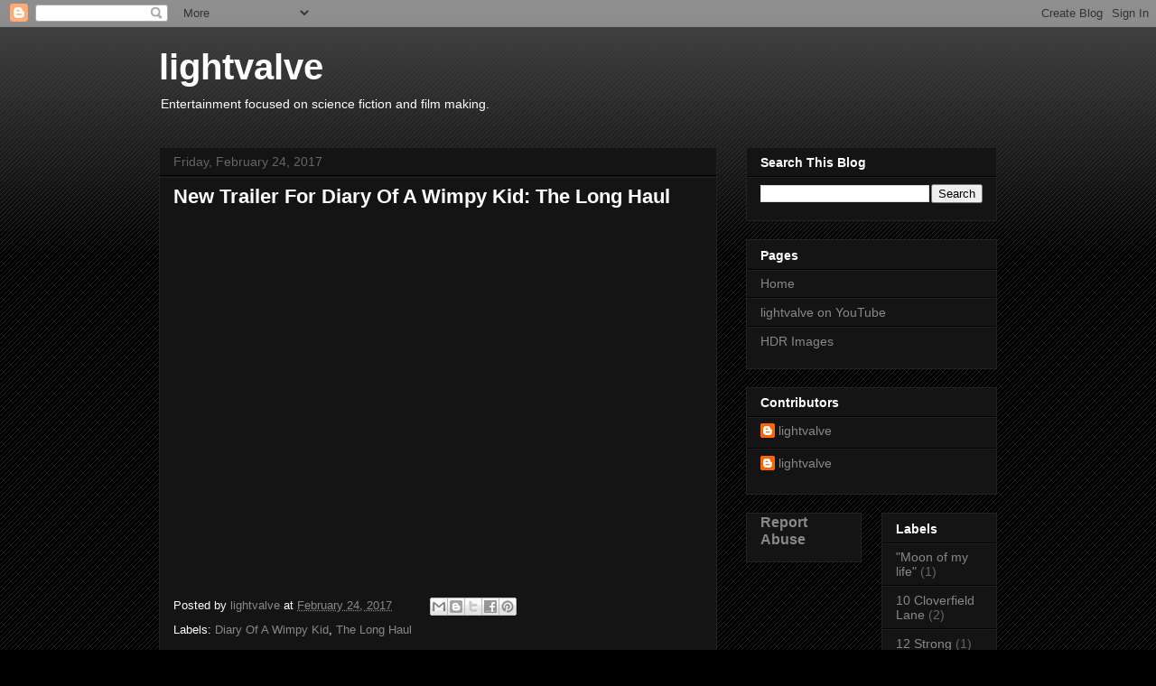

--- FILE ---
content_type: text/html; charset=UTF-8
request_url: https://www.light-valve.com/2017/02/new-trailer-for-diary-of-wimpy-kid-long.html
body_size: 24774
content:
<!DOCTYPE html>
<html class='v2' dir='ltr' lang='en'>
<head>
<link href='https://www.blogger.com/static/v1/widgets/335934321-css_bundle_v2.css' rel='stylesheet' type='text/css'/>
<meta content='width=1100' name='viewport'/>
<meta content='text/html; charset=UTF-8' http-equiv='Content-Type'/>
<meta content='blogger' name='generator'/>
<link href='https://www.light-valve.com/favicon.ico' rel='icon' type='image/x-icon'/>
<link href='https://www.light-valve.com/2017/02/new-trailer-for-diary-of-wimpy-kid-long.html' rel='canonical'/>
<link rel="alternate" type="application/atom+xml" title="lightvalve - Atom" href="https://www.light-valve.com/feeds/posts/default" />
<link rel="alternate" type="application/rss+xml" title="lightvalve - RSS" href="https://www.light-valve.com/feeds/posts/default?alt=rss" />
<link rel="service.post" type="application/atom+xml" title="lightvalve - Atom" href="https://www.blogger.com/feeds/1805736716597050277/posts/default" />

<link rel="alternate" type="application/atom+xml" title="lightvalve - Atom" href="https://www.light-valve.com/feeds/7085884032841431300/comments/default" />
<!--Can't find substitution for tag [blog.ieCssRetrofitLinks]-->
<link href='https://i.ytimg.com/vi/nlI3Ykm3HV4/hqdefault.jpg' rel='image_src'/>
<meta content='https://www.light-valve.com/2017/02/new-trailer-for-diary-of-wimpy-kid-long.html' property='og:url'/>
<meta content='New Trailer For Diary Of A Wimpy Kid: The Long Haul' property='og:title'/>
<meta content='' property='og:description'/>
<meta content='https://lh3.googleusercontent.com/blogger_img_proxy/AEn0k_vC3rf9RgUa-tsiCWxdge1AEpI_BSU_p36yULg5eWkLETG4ZVt12fe409h_4e5LOKPb9QUg93nXLvo8vggbZcpMiVXeaSiEICxq4rOev4qWDinbrA=w1200-h630-n-k-no-nu' property='og:image'/>
<title>lightvalve: New Trailer For Diary Of A Wimpy Kid: The Long Haul</title>
<style id='page-skin-1' type='text/css'><!--
/*
-----------------------------------------------
Blogger Template Style
Name:     Awesome Inc.
Designer: Tina Chen
URL:      tinachen.org
----------------------------------------------- */
/* Content
----------------------------------------------- */
body {
font: normal normal 13px Arial, Tahoma, Helvetica, FreeSans, sans-serif;
color: #ffffff;
background: #000000 url(https://resources.blogblog.com/blogblog/data/1kt/awesomeinc/body_background_dark.png) repeat scroll top left;
}
html body .content-outer {
min-width: 0;
max-width: 100%;
width: 100%;
}
a:link {
text-decoration: none;
color: #888888;
}
a:visited {
text-decoration: none;
color: #444444;
}
a:hover {
text-decoration: underline;
color: #cccccc;
}
.body-fauxcolumn-outer .cap-top {
position: absolute;
z-index: 1;
height: 276px;
width: 100%;
background: transparent url(https://resources.blogblog.com/blogblog/data/1kt/awesomeinc/body_gradient_dark.png) repeat-x scroll top left;
_background-image: none;
}
/* Columns
----------------------------------------------- */
.content-inner {
padding: 0;
}
.header-inner .section {
margin: 0 16px;
}
.tabs-inner .section {
margin: 0 16px;
}
.main-inner {
padding-top: 30px;
}
.main-inner .column-center-inner,
.main-inner .column-left-inner,
.main-inner .column-right-inner {
padding: 0 5px;
}
*+html body .main-inner .column-center-inner {
margin-top: -30px;
}
#layout .main-inner .column-center-inner {
margin-top: 0;
}
/* Header
----------------------------------------------- */
.header-outer {
margin: 0 0 0 0;
background: transparent none repeat scroll 0 0;
}
.Header h1 {
font: normal bold 40px Arial, Tahoma, Helvetica, FreeSans, sans-serif;
color: #ffffff;
text-shadow: 0 0 -1px #000000;
}
.Header h1 a {
color: #ffffff;
}
.Header .description {
font: normal normal 14px Arial, Tahoma, Helvetica, FreeSans, sans-serif;
color: #ffffff;
}
.header-inner .Header .titlewrapper,
.header-inner .Header .descriptionwrapper {
padding-left: 0;
padding-right: 0;
margin-bottom: 0;
}
.header-inner .Header .titlewrapper {
padding-top: 22px;
}
/* Tabs
----------------------------------------------- */
.tabs-outer {
overflow: hidden;
position: relative;
background: #141414 none repeat scroll 0 0;
}
#layout .tabs-outer {
overflow: visible;
}
.tabs-cap-top, .tabs-cap-bottom {
position: absolute;
width: 100%;
border-top: 1px solid #222222;
}
.tabs-cap-bottom {
bottom: 0;
}
.tabs-inner .widget li a {
display: inline-block;
margin: 0;
padding: .6em 1.5em;
font: normal bold 14px Arial, Tahoma, Helvetica, FreeSans, sans-serif;
color: #ffffff;
border-top: 1px solid #222222;
border-bottom: 1px solid #222222;
border-left: 1px solid #222222;
height: 16px;
line-height: 16px;
}
.tabs-inner .widget li:last-child a {
border-right: 1px solid #222222;
}
.tabs-inner .widget li.selected a, .tabs-inner .widget li a:hover {
background: #444444 none repeat-x scroll 0 -100px;
color: #ffffff;
}
/* Headings
----------------------------------------------- */
h2 {
font: normal bold 14px Arial, Tahoma, Helvetica, FreeSans, sans-serif;
color: #ffffff;
}
/* Widgets
----------------------------------------------- */
.main-inner .section {
margin: 0 27px;
padding: 0;
}
.main-inner .column-left-outer,
.main-inner .column-right-outer {
margin-top: 0;
}
#layout .main-inner .column-left-outer,
#layout .main-inner .column-right-outer {
margin-top: 0;
}
.main-inner .column-left-inner,
.main-inner .column-right-inner {
background: transparent none repeat 0 0;
-moz-box-shadow: 0 0 0 rgba(0, 0, 0, .2);
-webkit-box-shadow: 0 0 0 rgba(0, 0, 0, .2);
-goog-ms-box-shadow: 0 0 0 rgba(0, 0, 0, .2);
box-shadow: 0 0 0 rgba(0, 0, 0, .2);
-moz-border-radius: 0;
-webkit-border-radius: 0;
-goog-ms-border-radius: 0;
border-radius: 0;
}
#layout .main-inner .column-left-inner,
#layout .main-inner .column-right-inner {
margin-top: 0;
}
.sidebar .widget {
font: normal normal 14px Arial, Tahoma, Helvetica, FreeSans, sans-serif;
color: #ffffff;
}
.sidebar .widget a:link {
color: #888888;
}
.sidebar .widget a:visited {
color: #444444;
}
.sidebar .widget a:hover {
color: #cccccc;
}
.sidebar .widget h2 {
text-shadow: 0 0 -1px #000000;
}
.main-inner .widget {
background-color: #141414;
border: 1px solid #222222;
padding: 0 15px 15px;
margin: 20px -16px;
-moz-box-shadow: 0 0 0 rgba(0, 0, 0, .2);
-webkit-box-shadow: 0 0 0 rgba(0, 0, 0, .2);
-goog-ms-box-shadow: 0 0 0 rgba(0, 0, 0, .2);
box-shadow: 0 0 0 rgba(0, 0, 0, .2);
-moz-border-radius: 0;
-webkit-border-radius: 0;
-goog-ms-border-radius: 0;
border-radius: 0;
}
.main-inner .widget h2 {
margin: 0 -15px;
padding: .6em 15px .5em;
border-bottom: 1px solid #000000;
}
.footer-inner .widget h2 {
padding: 0 0 .4em;
border-bottom: 1px solid #000000;
}
.main-inner .widget h2 + div, .footer-inner .widget h2 + div {
border-top: 1px solid #222222;
padding-top: 8px;
}
.main-inner .widget .widget-content {
margin: 0 -15px;
padding: 7px 15px 0;
}
.main-inner .widget ul, .main-inner .widget #ArchiveList ul.flat {
margin: -8px -15px 0;
padding: 0;
list-style: none;
}
.main-inner .widget #ArchiveList {
margin: -8px 0 0;
}
.main-inner .widget ul li, .main-inner .widget #ArchiveList ul.flat li {
padding: .5em 15px;
text-indent: 0;
color: #666666;
border-top: 1px solid #222222;
border-bottom: 1px solid #000000;
}
.main-inner .widget #ArchiveList ul li {
padding-top: .25em;
padding-bottom: .25em;
}
.main-inner .widget ul li:first-child, .main-inner .widget #ArchiveList ul.flat li:first-child {
border-top: none;
}
.main-inner .widget ul li:last-child, .main-inner .widget #ArchiveList ul.flat li:last-child {
border-bottom: none;
}
.post-body {
position: relative;
}
.main-inner .widget .post-body ul {
padding: 0 2.5em;
margin: .5em 0;
list-style: disc;
}
.main-inner .widget .post-body ul li {
padding: 0.25em 0;
margin-bottom: .25em;
color: #ffffff;
border: none;
}
.footer-inner .widget ul {
padding: 0;
list-style: none;
}
.widget .zippy {
color: #666666;
}
/* Posts
----------------------------------------------- */
body .main-inner .Blog {
padding: 0;
margin-bottom: 1em;
background-color: transparent;
border: none;
-moz-box-shadow: 0 0 0 rgba(0, 0, 0, 0);
-webkit-box-shadow: 0 0 0 rgba(0, 0, 0, 0);
-goog-ms-box-shadow: 0 0 0 rgba(0, 0, 0, 0);
box-shadow: 0 0 0 rgba(0, 0, 0, 0);
}
.main-inner .section:last-child .Blog:last-child {
padding: 0;
margin-bottom: 1em;
}
.main-inner .widget h2.date-header {
margin: 0 -15px 1px;
padding: 0 0 0 0;
font: normal normal 14px Arial, Tahoma, Helvetica, FreeSans, sans-serif;
color: #666666;
background: transparent none no-repeat scroll top left;
border-top: 0 solid #222222;
border-bottom: 1px solid #000000;
-moz-border-radius-topleft: 0;
-moz-border-radius-topright: 0;
-webkit-border-top-left-radius: 0;
-webkit-border-top-right-radius: 0;
border-top-left-radius: 0;
border-top-right-radius: 0;
position: static;
bottom: 100%;
right: 15px;
text-shadow: 0 0 -1px #000000;
}
.main-inner .widget h2.date-header span {
font: normal normal 14px Arial, Tahoma, Helvetica, FreeSans, sans-serif;
display: block;
padding: .5em 15px;
border-left: 0 solid #222222;
border-right: 0 solid #222222;
}
.date-outer {
position: relative;
margin: 30px 0 20px;
padding: 0 15px;
background-color: #141414;
border: 1px solid #222222;
-moz-box-shadow: 0 0 0 rgba(0, 0, 0, .2);
-webkit-box-shadow: 0 0 0 rgba(0, 0, 0, .2);
-goog-ms-box-shadow: 0 0 0 rgba(0, 0, 0, .2);
box-shadow: 0 0 0 rgba(0, 0, 0, .2);
-moz-border-radius: 0;
-webkit-border-radius: 0;
-goog-ms-border-radius: 0;
border-radius: 0;
}
.date-outer:first-child {
margin-top: 0;
}
.date-outer:last-child {
margin-bottom: 20px;
-moz-border-radius-bottomleft: 0;
-moz-border-radius-bottomright: 0;
-webkit-border-bottom-left-radius: 0;
-webkit-border-bottom-right-radius: 0;
-goog-ms-border-bottom-left-radius: 0;
-goog-ms-border-bottom-right-radius: 0;
border-bottom-left-radius: 0;
border-bottom-right-radius: 0;
}
.date-posts {
margin: 0 -15px;
padding: 0 15px;
clear: both;
}
.post-outer, .inline-ad {
border-top: 1px solid #222222;
margin: 0 -15px;
padding: 15px 15px;
}
.post-outer {
padding-bottom: 10px;
}
.post-outer:first-child {
padding-top: 0;
border-top: none;
}
.post-outer:last-child, .inline-ad:last-child {
border-bottom: none;
}
.post-body {
position: relative;
}
.post-body img {
padding: 8px;
background: #222222;
border: 1px solid transparent;
-moz-box-shadow: 0 0 0 rgba(0, 0, 0, .2);
-webkit-box-shadow: 0 0 0 rgba(0, 0, 0, .2);
box-shadow: 0 0 0 rgba(0, 0, 0, .2);
-moz-border-radius: 0;
-webkit-border-radius: 0;
border-radius: 0;
}
h3.post-title, h4 {
font: normal bold 22px Arial, Tahoma, Helvetica, FreeSans, sans-serif;
color: #ffffff;
}
h3.post-title a {
font: normal bold 22px Arial, Tahoma, Helvetica, FreeSans, sans-serif;
color: #ffffff;
}
h3.post-title a:hover {
color: #cccccc;
text-decoration: underline;
}
.post-header {
margin: 0 0 1em;
}
.post-body {
line-height: 1.4;
}
.post-outer h2 {
color: #ffffff;
}
.post-footer {
margin: 1.5em 0 0;
}
#blog-pager {
padding: 15px;
font-size: 120%;
background-color: #141414;
border: 1px solid #222222;
-moz-box-shadow: 0 0 0 rgba(0, 0, 0, .2);
-webkit-box-shadow: 0 0 0 rgba(0, 0, 0, .2);
-goog-ms-box-shadow: 0 0 0 rgba(0, 0, 0, .2);
box-shadow: 0 0 0 rgba(0, 0, 0, .2);
-moz-border-radius: 0;
-webkit-border-radius: 0;
-goog-ms-border-radius: 0;
border-radius: 0;
-moz-border-radius-topleft: 0;
-moz-border-radius-topright: 0;
-webkit-border-top-left-radius: 0;
-webkit-border-top-right-radius: 0;
-goog-ms-border-top-left-radius: 0;
-goog-ms-border-top-right-radius: 0;
border-top-left-radius: 0;
border-top-right-radius-topright: 0;
margin-top: 1em;
}
.blog-feeds, .post-feeds {
margin: 1em 0;
text-align: center;
color: #ffffff;
}
.blog-feeds a, .post-feeds a {
color: #888888;
}
.blog-feeds a:visited, .post-feeds a:visited {
color: #444444;
}
.blog-feeds a:hover, .post-feeds a:hover {
color: #cccccc;
}
.post-outer .comments {
margin-top: 2em;
}
/* Comments
----------------------------------------------- */
.comments .comments-content .icon.blog-author {
background-repeat: no-repeat;
background-image: url([data-uri]);
}
.comments .comments-content .loadmore a {
border-top: 1px solid #222222;
border-bottom: 1px solid #222222;
}
.comments .continue {
border-top: 2px solid #222222;
}
/* Footer
----------------------------------------------- */
.footer-outer {
margin: -0 0 -1px;
padding: 0 0 0;
color: #ffffff;
overflow: hidden;
}
.footer-fauxborder-left {
border-top: 1px solid #222222;
background: #141414 none repeat scroll 0 0;
-moz-box-shadow: 0 0 0 rgba(0, 0, 0, .2);
-webkit-box-shadow: 0 0 0 rgba(0, 0, 0, .2);
-goog-ms-box-shadow: 0 0 0 rgba(0, 0, 0, .2);
box-shadow: 0 0 0 rgba(0, 0, 0, .2);
margin: 0 -0;
}
/* Mobile
----------------------------------------------- */
body.mobile {
background-size: auto;
}
.mobile .body-fauxcolumn-outer {
background: transparent none repeat scroll top left;
}
*+html body.mobile .main-inner .column-center-inner {
margin-top: 0;
}
.mobile .main-inner .widget {
padding: 0 0 15px;
}
.mobile .main-inner .widget h2 + div,
.mobile .footer-inner .widget h2 + div {
border-top: none;
padding-top: 0;
}
.mobile .footer-inner .widget h2 {
padding: 0.5em 0;
border-bottom: none;
}
.mobile .main-inner .widget .widget-content {
margin: 0;
padding: 7px 0 0;
}
.mobile .main-inner .widget ul,
.mobile .main-inner .widget #ArchiveList ul.flat {
margin: 0 -15px 0;
}
.mobile .main-inner .widget h2.date-header {
right: 0;
}
.mobile .date-header span {
padding: 0.4em 0;
}
.mobile .date-outer:first-child {
margin-bottom: 0;
border: 1px solid #222222;
-moz-border-radius-topleft: 0;
-moz-border-radius-topright: 0;
-webkit-border-top-left-radius: 0;
-webkit-border-top-right-radius: 0;
-goog-ms-border-top-left-radius: 0;
-goog-ms-border-top-right-radius: 0;
border-top-left-radius: 0;
border-top-right-radius: 0;
}
.mobile .date-outer {
border-color: #222222;
border-width: 0 1px 1px;
}
.mobile .date-outer:last-child {
margin-bottom: 0;
}
.mobile .main-inner {
padding: 0;
}
.mobile .header-inner .section {
margin: 0;
}
.mobile .post-outer, .mobile .inline-ad {
padding: 5px 0;
}
.mobile .tabs-inner .section {
margin: 0 10px;
}
.mobile .main-inner .widget h2 {
margin: 0;
padding: 0;
}
.mobile .main-inner .widget h2.date-header span {
padding: 0;
}
.mobile .main-inner .widget .widget-content {
margin: 0;
padding: 7px 0 0;
}
.mobile #blog-pager {
border: 1px solid transparent;
background: #141414 none repeat scroll 0 0;
}
.mobile .main-inner .column-left-inner,
.mobile .main-inner .column-right-inner {
background: transparent none repeat 0 0;
-moz-box-shadow: none;
-webkit-box-shadow: none;
-goog-ms-box-shadow: none;
box-shadow: none;
}
.mobile .date-posts {
margin: 0;
padding: 0;
}
.mobile .footer-fauxborder-left {
margin: 0;
border-top: inherit;
}
.mobile .main-inner .section:last-child .Blog:last-child {
margin-bottom: 0;
}
.mobile-index-contents {
color: #ffffff;
}
.mobile .mobile-link-button {
background: #888888 none repeat scroll 0 0;
}
.mobile-link-button a:link, .mobile-link-button a:visited {
color: #ffffff;
}
.mobile .tabs-inner .PageList .widget-content {
background: transparent;
border-top: 1px solid;
border-color: #222222;
color: #ffffff;
}
.mobile .tabs-inner .PageList .widget-content .pagelist-arrow {
border-left: 1px solid #222222;
}

--></style>
<style id='template-skin-1' type='text/css'><!--
body {
min-width: 960px;
}
.content-outer, .content-fauxcolumn-outer, .region-inner {
min-width: 960px;
max-width: 960px;
_width: 960px;
}
.main-inner .columns {
padding-left: 0;
padding-right: 310px;
}
.main-inner .fauxcolumn-center-outer {
left: 0;
right: 310px;
/* IE6 does not respect left and right together */
_width: expression(this.parentNode.offsetWidth -
parseInt("0") -
parseInt("310px") + 'px');
}
.main-inner .fauxcolumn-left-outer {
width: 0;
}
.main-inner .fauxcolumn-right-outer {
width: 310px;
}
.main-inner .column-left-outer {
width: 0;
right: 100%;
margin-left: -0;
}
.main-inner .column-right-outer {
width: 310px;
margin-right: -310px;
}
#layout {
min-width: 0;
}
#layout .content-outer {
min-width: 0;
width: 800px;
}
#layout .region-inner {
min-width: 0;
width: auto;
}
body#layout div.add_widget {
padding: 8px;
}
body#layout div.add_widget a {
margin-left: 32px;
}
--></style>
<script type='text/javascript'>
        (function(i,s,o,g,r,a,m){i['GoogleAnalyticsObject']=r;i[r]=i[r]||function(){
        (i[r].q=i[r].q||[]).push(arguments)},i[r].l=1*new Date();a=s.createElement(o),
        m=s.getElementsByTagName(o)[0];a.async=1;a.src=g;m.parentNode.insertBefore(a,m)
        })(window,document,'script','https://www.google-analytics.com/analytics.js','ga');
        ga('create', 'UA-50115717-2', 'auto', 'blogger');
        ga('blogger.send', 'pageview');
      </script>
<link href='https://www.blogger.com/dyn-css/authorization.css?targetBlogID=1805736716597050277&amp;zx=1161061e-d44f-441d-a989-aad48093c2ce' media='none' onload='if(media!=&#39;all&#39;)media=&#39;all&#39;' rel='stylesheet'/><noscript><link href='https://www.blogger.com/dyn-css/authorization.css?targetBlogID=1805736716597050277&amp;zx=1161061e-d44f-441d-a989-aad48093c2ce' rel='stylesheet'/></noscript>
<meta name='google-adsense-platform-account' content='ca-host-pub-1556223355139109'/>
<meta name='google-adsense-platform-domain' content='blogspot.com'/>

<!-- data-ad-client=ca-pub-1879804139345202 -->

</head>
<body class='loading variant-dark'>
<div class='navbar section' id='navbar' name='Navbar'><div class='widget Navbar' data-version='1' id='Navbar1'><script type="text/javascript">
    function setAttributeOnload(object, attribute, val) {
      if(window.addEventListener) {
        window.addEventListener('load',
          function(){ object[attribute] = val; }, false);
      } else {
        window.attachEvent('onload', function(){ object[attribute] = val; });
      }
    }
  </script>
<div id="navbar-iframe-container"></div>
<script type="text/javascript" src="https://apis.google.com/js/platform.js"></script>
<script type="text/javascript">
      gapi.load("gapi.iframes:gapi.iframes.style.bubble", function() {
        if (gapi.iframes && gapi.iframes.getContext) {
          gapi.iframes.getContext().openChild({
              url: 'https://www.blogger.com/navbar/1805736716597050277?po\x3d7085884032841431300\x26origin\x3dhttps://www.light-valve.com',
              where: document.getElementById("navbar-iframe-container"),
              id: "navbar-iframe"
          });
        }
      });
    </script><script type="text/javascript">
(function() {
var script = document.createElement('script');
script.type = 'text/javascript';
script.src = '//pagead2.googlesyndication.com/pagead/js/google_top_exp.js';
var head = document.getElementsByTagName('head')[0];
if (head) {
head.appendChild(script);
}})();
</script>
</div></div>
<div class='body-fauxcolumns'>
<div class='fauxcolumn-outer body-fauxcolumn-outer'>
<div class='cap-top'>
<div class='cap-left'></div>
<div class='cap-right'></div>
</div>
<div class='fauxborder-left'>
<div class='fauxborder-right'></div>
<div class='fauxcolumn-inner'>
</div>
</div>
<div class='cap-bottom'>
<div class='cap-left'></div>
<div class='cap-right'></div>
</div>
</div>
</div>
<div class='content'>
<div class='content-fauxcolumns'>
<div class='fauxcolumn-outer content-fauxcolumn-outer'>
<div class='cap-top'>
<div class='cap-left'></div>
<div class='cap-right'></div>
</div>
<div class='fauxborder-left'>
<div class='fauxborder-right'></div>
<div class='fauxcolumn-inner'>
</div>
</div>
<div class='cap-bottom'>
<div class='cap-left'></div>
<div class='cap-right'></div>
</div>
</div>
</div>
<div class='content-outer'>
<div class='content-cap-top cap-top'>
<div class='cap-left'></div>
<div class='cap-right'></div>
</div>
<div class='fauxborder-left content-fauxborder-left'>
<div class='fauxborder-right content-fauxborder-right'></div>
<div class='content-inner'>
<header>
<div class='header-outer'>
<div class='header-cap-top cap-top'>
<div class='cap-left'></div>
<div class='cap-right'></div>
</div>
<div class='fauxborder-left header-fauxborder-left'>
<div class='fauxborder-right header-fauxborder-right'></div>
<div class='region-inner header-inner'>
<div class='header section' id='header' name='Header'><div class='widget Header' data-version='1' id='Header1'>
<div id='header-inner'>
<div class='titlewrapper'>
<h1 class='title'>
<a href='https://www.light-valve.com/'>
lightvalve
</a>
</h1>
</div>
<div class='descriptionwrapper'>
<p class='description'><span>Entertainment focused on science fiction and film making.</span></p>
</div>
</div>
</div></div>
</div>
</div>
<div class='header-cap-bottom cap-bottom'>
<div class='cap-left'></div>
<div class='cap-right'></div>
</div>
</div>
</header>
<div class='tabs-outer'>
<div class='tabs-cap-top cap-top'>
<div class='cap-left'></div>
<div class='cap-right'></div>
</div>
<div class='fauxborder-left tabs-fauxborder-left'>
<div class='fauxborder-right tabs-fauxborder-right'></div>
<div class='region-inner tabs-inner'>
<div class='tabs no-items section' id='crosscol' name='Cross-Column'></div>
<div class='tabs no-items section' id='crosscol-overflow' name='Cross-Column 2'></div>
</div>
</div>
<div class='tabs-cap-bottom cap-bottom'>
<div class='cap-left'></div>
<div class='cap-right'></div>
</div>
</div>
<div class='main-outer'>
<div class='main-cap-top cap-top'>
<div class='cap-left'></div>
<div class='cap-right'></div>
</div>
<div class='fauxborder-left main-fauxborder-left'>
<div class='fauxborder-right main-fauxborder-right'></div>
<div class='region-inner main-inner'>
<div class='columns fauxcolumns'>
<div class='fauxcolumn-outer fauxcolumn-center-outer'>
<div class='cap-top'>
<div class='cap-left'></div>
<div class='cap-right'></div>
</div>
<div class='fauxborder-left'>
<div class='fauxborder-right'></div>
<div class='fauxcolumn-inner'>
</div>
</div>
<div class='cap-bottom'>
<div class='cap-left'></div>
<div class='cap-right'></div>
</div>
</div>
<div class='fauxcolumn-outer fauxcolumn-left-outer'>
<div class='cap-top'>
<div class='cap-left'></div>
<div class='cap-right'></div>
</div>
<div class='fauxborder-left'>
<div class='fauxborder-right'></div>
<div class='fauxcolumn-inner'>
</div>
</div>
<div class='cap-bottom'>
<div class='cap-left'></div>
<div class='cap-right'></div>
</div>
</div>
<div class='fauxcolumn-outer fauxcolumn-right-outer'>
<div class='cap-top'>
<div class='cap-left'></div>
<div class='cap-right'></div>
</div>
<div class='fauxborder-left'>
<div class='fauxborder-right'></div>
<div class='fauxcolumn-inner'>
</div>
</div>
<div class='cap-bottom'>
<div class='cap-left'></div>
<div class='cap-right'></div>
</div>
</div>
<!-- corrects IE6 width calculation -->
<div class='columns-inner'>
<div class='column-center-outer'>
<div class='column-center-inner'>
<div class='main section' id='main' name='Main'><div class='widget Blog' data-version='1' id='Blog1'>
<div class='blog-posts hfeed'>

          <div class="date-outer">
        
<h2 class='date-header'><span>Friday, February 24, 2017</span></h2>

          <div class="date-posts">
        
<div class='post-outer'>
<div class='post hentry uncustomized-post-template' itemprop='blogPost' itemscope='itemscope' itemtype='http://schema.org/BlogPosting'>
<meta content='https://i.ytimg.com/vi/nlI3Ykm3HV4/hqdefault.jpg' itemprop='image_url'/>
<meta content='1805736716597050277' itemprop='blogId'/>
<meta content='7085884032841431300' itemprop='postId'/>
<a name='7085884032841431300'></a>
<h3 class='post-title entry-title' itemprop='name'>
New Trailer For Diary Of A Wimpy Kid: The Long Haul
</h3>
<div class='post-header'>
<div class='post-header-line-1'></div>
</div>
<div class='post-body entry-content' id='post-body-7085884032841431300' itemprop='description articleBody'>
<div style="text-align: center;">
<iframe allowfullscreen="" frameborder="0" height="315" src="https://www.youtube.com/embed/nlI3Ykm3HV4" width="560"></iframe></div>
<div style="text-align: center;">
<br /></div>
<div style="text-align: center;">
<br /></div>
<div style="text-align: center;">
<br /></div>
<div style="text-align: center;">
<br /></div>
<div style='clear: both;'></div>
</div>
<div class='post-footer'>
<div class='post-footer-line post-footer-line-1'>
<span class='post-author vcard'>
Posted by
<span class='fn' itemprop='author' itemscope='itemscope' itemtype='http://schema.org/Person'>
<meta content='https://www.blogger.com/profile/12265686619624795289' itemprop='url'/>
<a class='g-profile' href='https://www.blogger.com/profile/12265686619624795289' rel='author' title='author profile'>
<span itemprop='name'>lightvalve</span>
</a>
</span>
</span>
<span class='post-timestamp'>
at
<meta content='https://www.light-valve.com/2017/02/new-trailer-for-diary-of-wimpy-kid-long.html' itemprop='url'/>
<a class='timestamp-link' href='https://www.light-valve.com/2017/02/new-trailer-for-diary-of-wimpy-kid-long.html' rel='bookmark' title='permanent link'><abbr class='published' itemprop='datePublished' title='2017-02-24T01:30:00-08:00'>February 24, 2017</abbr></a>
</span>
<span class='post-comment-link'>
</span>
<span class='post-icons'>
<span class='item-control blog-admin pid-581503548'>
<a href='https://www.blogger.com/post-edit.g?blogID=1805736716597050277&postID=7085884032841431300&from=pencil' title='Edit Post'>
<img alt='' class='icon-action' height='18' src='https://resources.blogblog.com/img/icon18_edit_allbkg.gif' width='18'/>
</a>
</span>
</span>
<div class='post-share-buttons goog-inline-block'>
<a class='goog-inline-block share-button sb-email' href='https://www.blogger.com/share-post.g?blogID=1805736716597050277&postID=7085884032841431300&target=email' target='_blank' title='Email This'><span class='share-button-link-text'>Email This</span></a><a class='goog-inline-block share-button sb-blog' href='https://www.blogger.com/share-post.g?blogID=1805736716597050277&postID=7085884032841431300&target=blog' onclick='window.open(this.href, "_blank", "height=270,width=475"); return false;' target='_blank' title='BlogThis!'><span class='share-button-link-text'>BlogThis!</span></a><a class='goog-inline-block share-button sb-twitter' href='https://www.blogger.com/share-post.g?blogID=1805736716597050277&postID=7085884032841431300&target=twitter' target='_blank' title='Share to X'><span class='share-button-link-text'>Share to X</span></a><a class='goog-inline-block share-button sb-facebook' href='https://www.blogger.com/share-post.g?blogID=1805736716597050277&postID=7085884032841431300&target=facebook' onclick='window.open(this.href, "_blank", "height=430,width=640"); return false;' target='_blank' title='Share to Facebook'><span class='share-button-link-text'>Share to Facebook</span></a><a class='goog-inline-block share-button sb-pinterest' href='https://www.blogger.com/share-post.g?blogID=1805736716597050277&postID=7085884032841431300&target=pinterest' target='_blank' title='Share to Pinterest'><span class='share-button-link-text'>Share to Pinterest</span></a>
</div>
</div>
<div class='post-footer-line post-footer-line-2'>
<span class='post-labels'>
Labels:
<a href='https://www.light-valve.com/search/label/Diary%20Of%20A%20Wimpy%20Kid' rel='tag'>Diary Of A Wimpy Kid</a>,
<a href='https://www.light-valve.com/search/label/The%20Long%20Haul' rel='tag'>The Long Haul</a>
</span>
</div>
<div class='post-footer-line post-footer-line-3'>
<span class='post-location'>
</span>
</div>
</div>
</div>
<div class='comments' id='comments'>
<a name='comments'></a>
<h4>No comments:</h4>
<div id='Blog1_comments-block-wrapper'>
<dl class='avatar-comment-indent' id='comments-block'>
</dl>
</div>
<p class='comment-footer'>
<div class='comment-form'>
<a name='comment-form'></a>
<h4 id='comment-post-message'>Post a Comment</h4>
<p>
</p>
<a href='https://www.blogger.com/comment/frame/1805736716597050277?po=7085884032841431300&hl=en&saa=85391&origin=https://www.light-valve.com' id='comment-editor-src'></a>
<iframe allowtransparency='true' class='blogger-iframe-colorize blogger-comment-from-post' frameborder='0' height='410px' id='comment-editor' name='comment-editor' src='' width='100%'></iframe>
<script src='https://www.blogger.com/static/v1/jsbin/2830521187-comment_from_post_iframe.js' type='text/javascript'></script>
<script type='text/javascript'>
      BLOG_CMT_createIframe('https://www.blogger.com/rpc_relay.html');
    </script>
</div>
</p>
</div>
</div>

        </div></div>
      
</div>
<div class='blog-pager' id='blog-pager'>
<span id='blog-pager-newer-link'>
<a class='blog-pager-newer-link' href='https://www.light-valve.com/2017/02/very-sad-new-regarding-actor-bill-paxton.html' id='Blog1_blog-pager-newer-link' title='Newer Post'>Newer Post</a>
</span>
<span id='blog-pager-older-link'>
<a class='blog-pager-older-link' href='https://www.light-valve.com/2017/02/new-alien-covenant-footage.html' id='Blog1_blog-pager-older-link' title='Older Post'>Older Post</a>
</span>
<a class='home-link' href='https://www.light-valve.com/'>Home</a>
</div>
<div class='clear'></div>
<div class='post-feeds'>
<div class='feed-links'>
Subscribe to:
<a class='feed-link' href='https://www.light-valve.com/feeds/7085884032841431300/comments/default' target='_blank' type='application/atom+xml'>Post Comments (Atom)</a>
</div>
</div>
</div><div class='widget FeaturedPost' data-version='1' id='FeaturedPost1'>
<div class='post-summary'>
<h3><a href='https://www.light-valve.com/2025/06/new-fantastic-4-trailer.html'>New Fantastic 4 Trailer!</a></h3>
<p>
&#160;   
</p>
<img class='image' src='https://i.ytimg.com/vi/18QQWa5MEcs/hqdefault.jpg'/>
</div>
<style type='text/css'>
    .image {
      width: 100%;
    }
  </style>
<div class='clear'></div>
</div><div class='widget PopularPosts' data-version='1' id='PopularPosts1'>
<div class='widget-content popular-posts'>
<ul>
<li>
<div class='item-content'>
<div class='item-thumbnail'>
<a href='https://www.light-valve.com/2024/12/new-superman-teaser-trailer.html' target='_blank'>
<img alt='' border='0' src='https://lh3.googleusercontent.com/blogger_img_proxy/AEn0k_uvAVyPUN2BlcJnt0q-f2RF_Tb46Jgz87momuNMCX9PPVr_FH-dzpyyX16gNSRXghNTgz2mbWaT1FzMIpu4WbAJACmvfzMk0os0dEEgagui-wLDUA=w72-h72-n-k-no-nu'/>
</a>
</div>
<div class='item-title'><a href='https://www.light-valve.com/2024/12/new-superman-teaser-trailer.html'>New Superman Teaser Trailer</a></div>
<div class='item-snippet'>Fingers crossed hoping it will be good.</div>
</div>
<div style='clear: both;'></div>
</li>
<li>
<div class='item-content'>
<div class='item-thumbnail'>
<a href='https://www.light-valve.com/2024/12/new-28-years-later-trailer.html' target='_blank'>
<img alt='' border='0' src='https://lh3.googleusercontent.com/blogger_img_proxy/AEn0k_swl5BpDypGkbK4lK-NzZosppQ8RVWpijJAtNO3XRrHbghreMiMILM42WrVc9Nf6OWzKMczCeItVVZ8jEfeTA7958wNI-ChzkWUJ_nSra8-jKFf8Q=w72-h72-n-k-no-nu'/>
</a>
</div>
<div class='item-title'><a href='https://www.light-valve.com/2024/12/new-28-years-later-trailer.html'>New 28 Years Later Trailer</a></div>
<div class='item-snippet'>
</div>
</div>
<div style='clear: both;'></div>
</li>
</ul>
<div class='clear'></div>
</div>
</div></div>
</div>
</div>
<div class='column-left-outer'>
<div class='column-left-inner'>
<aside>
</aside>
</div>
</div>
<div class='column-right-outer'>
<div class='column-right-inner'>
<aside>
<div class='sidebar section' id='sidebar-right-1'><div class='widget BlogSearch' data-version='1' id='BlogSearch1'>
<h2 class='title'>Search This Blog</h2>
<div class='widget-content'>
<div id='BlogSearch1_form'>
<form action='https://www.light-valve.com/search' class='gsc-search-box' target='_top'>
<table cellpadding='0' cellspacing='0' class='gsc-search-box'>
<tbody>
<tr>
<td class='gsc-input'>
<input autocomplete='off' class='gsc-input' name='q' size='10' title='search' type='text' value=''/>
</td>
<td class='gsc-search-button'>
<input class='gsc-search-button' title='search' type='submit' value='Search'/>
</td>
</tr>
</tbody>
</table>
</form>
</div>
</div>
<div class='clear'></div>
</div><div class='widget PageList' data-version='1' id='PageList1'>
<h2>Pages</h2>
<div class='widget-content'>
<ul>
<li>
<a href='https://www.light-valve.com/'>Home</a>
</li>
<li>
<a href="//youtube.com/lightvalve">lightvalve on YouTube</a>
</li>
<li>
<a href='http://hdrimages.com/'>HDR Images</a>
</li>
</ul>
<div class='clear'></div>
</div>
</div><div class='widget Profile' data-version='1' id='Profile1'>
<h2>Contributors</h2>
<div class='widget-content'>
<ul>
<li><a class='profile-name-link g-profile' href='https://www.blogger.com/profile/12265686619624795289' style='background-image: url(//www.blogger.com/img/logo-16.png);'>lightvalve</a></li>
<li><a class='profile-name-link g-profile' href='https://www.blogger.com/profile/00830767855305802830' style='background-image: url(//www.blogger.com/img/logo-16.png);'>lightvalve</a></li>
</ul>
<div class='clear'></div>
</div>
</div></div>
<table border='0' cellpadding='0' cellspacing='0' class='section-columns columns-2'>
<tbody>
<tr>
<td class='first columns-cell'>
<div class='sidebar section' id='sidebar-right-2-1'><div class='widget ReportAbuse' data-version='1' id='ReportAbuse1'>
<h3 class='title'>
<a class='report_abuse' href='https://www.blogger.com/go/report-abuse' rel='noopener nofollow' target='_blank'>
Report Abuse
</a>
</h3>
</div></div>
</td>
<td class='columns-cell'>
<div class='sidebar section' id='sidebar-right-2-2'><div class='widget Label' data-version='1' id='Label1'>
<h2>Labels</h2>
<div class='widget-content list-label-widget-content'>
<ul>
<li>
<a dir='ltr' href='https://www.light-valve.com/search/label/%22Moon%20of%20my%20life%22'>&quot;Moon of my life&quot;</a>
<span dir='ltr'>(1)</span>
</li>
<li>
<a dir='ltr' href='https://www.light-valve.com/search/label/10%20Cloverfield%20Lane'>10 Cloverfield Lane</a>
<span dir='ltr'>(2)</span>
</li>
<li>
<a dir='ltr' href='https://www.light-valve.com/search/label/12%20Strong'>12 Strong</a>
<span dir='ltr'>(1)</span>
</li>
<li>
<a dir='ltr' href='https://www.light-valve.com/search/label/1917'>1917</a>
<span dir='ltr'>(2)</span>
</li>
<li>
<a dir='ltr' href='https://www.light-valve.com/search/label/1984'>1984</a>
<span dir='ltr'>(2)</span>
</li>
<li>
<a dir='ltr' href='https://www.light-valve.com/search/label/20000%20Leagues%20Under%20The%20Sea'>20000 Leagues Under The Sea</a>
<span dir='ltr'>(1)</span>
</li>
<li>
<a dir='ltr' href='https://www.light-valve.com/search/label/2001'>2001</a>
<span dir='ltr'>(5)</span>
</li>
<li>
<a dir='ltr' href='https://www.light-valve.com/search/label/2001%3A%20A%20Space%20Odyssey'>2001: A Space Odyssey</a>
<span dir='ltr'>(2)</span>
</li>
<li>
<a dir='ltr' href='https://www.light-valve.com/search/label/2016'>2016</a>
<span dir='ltr'>(1)</span>
</li>
<li>
<a dir='ltr' href='https://www.light-valve.com/search/label/2017'>2017</a>
<span dir='ltr'>(1)</span>
</li>
<li>
<a dir='ltr' href='https://www.light-valve.com/search/label/2025'>2025</a>
<span dir='ltr'>(1)</span>
</li>
<li>
<a dir='ltr' href='https://www.light-valve.com/search/label/2049'>2049</a>
<span dir='ltr'>(8)</span>
</li>
<li>
<a dir='ltr' href='https://www.light-valve.com/search/label/28%20Days%20Later'>28 Days Later</a>
<span dir='ltr'>(1)</span>
</li>
<li>
<a dir='ltr' href='https://www.light-valve.com/search/label/28%20Weeks%20Later'>28 Weeks Later</a>
<span dir='ltr'>(1)</span>
</li>
<li>
<a dir='ltr' href='https://www.light-valve.com/search/label/28%20Years%20Later'>28 Years Later</a>
<span dir='ltr'>(1)</span>
</li>
<li>
<a dir='ltr' href='https://www.light-valve.com/search/label/3D'>3D</a>
<span dir='ltr'>(1)</span>
</li>
<li>
<a dir='ltr' href='https://www.light-valve.com/search/label/40%20years'>40 years</a>
<span dir='ltr'>(1)</span>
</li>
<li>
<a dir='ltr' href='https://www.light-valve.com/search/label/5-25-77'>5-25-77</a>
<span dir='ltr'>(2)</span>
</li>
<li>
<a dir='ltr' href='https://www.light-valve.com/search/label/6th%20Street%20Bridge'>6th Street Bridge</a>
<span dir='ltr'>(1)</span>
</li>
<li>
<a dir='ltr' href='https://www.light-valve.com/search/label/70mm'>70mm</a>
<span dir='ltr'>(4)</span>
</li>
<li>
<a dir='ltr' href='https://www.light-valve.com/search/label/A%20Cure%20For%20Wellness'>A Cure For Wellness</a>
<span dir='ltr'>(2)</span>
</li>
<li>
<a dir='ltr' href='https://www.light-valve.com/search/label/A%20Monster%20Calls'>A Monster Calls</a>
<span dir='ltr'>(1)</span>
</li>
<li>
<a dir='ltr' href='https://www.light-valve.com/search/label/A%20Quiet%20Place'>A Quiet Place</a>
<span dir='ltr'>(2)</span>
</li>
<li>
<a dir='ltr' href='https://www.light-valve.com/search/label/A%20Quiet%20Place%202'>A Quiet Place 2</a>
<span dir='ltr'>(1)</span>
</li>
<li>
<a dir='ltr' href='https://www.light-valve.com/search/label/A%20Series%20Of%20Unfortunate%20Events'>A Series Of Unfortunate Events</a>
<span dir='ltr'>(1)</span>
</li>
<li>
<a dir='ltr' href='https://www.light-valve.com/search/label/A%20Star%20Wars%20Story'>A Star Wars Story</a>
<span dir='ltr'>(2)</span>
</li>
<li>
<a dir='ltr' href='https://www.light-valve.com/search/label/Aardman'>Aardman</a>
<span dir='ltr'>(4)</span>
</li>
<li>
<a dir='ltr' href='https://www.light-valve.com/search/label/Aaron%20Sims'>Aaron Sims</a>
<span dir='ltr'>(2)</span>
</li>
<li>
<a dir='ltr' href='https://www.light-valve.com/search/label/Across%20The%20Spider-Verse'>Across The Spider-Verse</a>
<span dir='ltr'>(3)</span>
</li>
<li>
<a dir='ltr' href='https://www.light-valve.com/search/label/Ad%20Astra'>Ad Astra</a>
<span dir='ltr'>(3)</span>
</li>
<li>
<a dir='ltr' href='https://www.light-valve.com/search/label/Adam%20Montague'>Adam Montague</a>
<span dir='ltr'>(1)</span>
</li>
<li>
<a dir='ltr' href='https://www.light-valve.com/search/label/Adam%20Sandler'>Adam Sandler</a>
<span dir='ltr'>(2)</span>
</li>
<li>
<a dir='ltr' href='https://www.light-valve.com/search/label/Adam%20Savage'>Adam Savage</a>
<span dir='ltr'>(1)</span>
</li>
<li>
<a dir='ltr' href='https://www.light-valve.com/search/label/Adam%20West'>Adam West</a>
<span dir='ltr'>(1)</span>
</li>
<li>
<a dir='ltr' href='https://www.light-valve.com/search/label/Adult%20Swim'>Adult Swim</a>
<span dir='ltr'>(2)</span>
</li>
<li>
<a dir='ltr' href='https://www.light-valve.com/search/label/Adventure%20Time'>Adventure Time</a>
<span dir='ltr'>(2)</span>
</li>
<li>
<a dir='ltr' href='https://www.light-valve.com/search/label/Afterlife'>Afterlife</a>
<span dir='ltr'>(1)</span>
</li>
<li>
<a dir='ltr' href='https://www.light-valve.com/search/label/Age%20Of%20Resistance'>Age Of Resistance</a>
<span dir='ltr'>(1)</span>
</li>
<li>
<a dir='ltr' href='https://www.light-valve.com/search/label/Age%20Of%20Ultron'>Age Of Ultron</a>
<span dir='ltr'>(2)</span>
</li>
<li>
<a dir='ltr' href='https://www.light-valve.com/search/label/Agents%20Of%20S.H.I.E.L.D'>Agents Of S.H.I.E.L.D</a>
<span dir='ltr'>(2)</span>
</li>
<li>
<a dir='ltr' href='https://www.light-valve.com/search/label/Aladdin'>Aladdin</a>
<span dir='ltr'>(3)</span>
</li>
<li>
<a dir='ltr' href='https://www.light-valve.com/search/label/Alan%20Rickman'>Alan Rickman</a>
<span dir='ltr'>(1)</span>
</li>
<li>
<a dir='ltr' href='https://www.light-valve.com/search/label/Alex%20Proyas'>Alex Proyas</a>
<span dir='ltr'>(1)</span>
</li>
<li>
<a dir='ltr' href='https://www.light-valve.com/search/label/Alexa'>Alexa</a>
<span dir='ltr'>(1)</span>
</li>
<li>
<a dir='ltr' href='https://www.light-valve.com/search/label/Alexa%2065'>Alexa 65</a>
<span dir='ltr'>(1)</span>
</li>
<li>
<a dir='ltr' href='https://www.light-valve.com/search/label/Alien'>Alien</a>
<span dir='ltr'>(1)</span>
</li>
<li>
<a dir='ltr' href='https://www.light-valve.com/search/label/Alien%20Covenant'>Alien Covenant</a>
<span dir='ltr'>(3)</span>
</li>
<li>
<a dir='ltr' href='https://www.light-valve.com/search/label/Alien%20Romulus'>Alien Romulus</a>
<span dir='ltr'>(1)</span>
</li>
<li>
<a dir='ltr' href='https://www.light-valve.com/search/label/Aliens'>Aliens</a>
<span dir='ltr'>(2)</span>
</li>
<li>
<a dir='ltr' href='https://www.light-valve.com/search/label/Alita'>Alita</a>
<span dir='ltr'>(1)</span>
</li>
<li>
<a dir='ltr' href='https://www.light-valve.com/search/label/Alita%3A%20Battle%20Angel'>Alita: Battle Angel</a>
<span dir='ltr'>(1)</span>
</li>
<li>
<a dir='ltr' href='https://www.light-valve.com/search/label/All%20The%20Money%20In%20The%20World'>All The Money In The World</a>
<span dir='ltr'>(2)</span>
</li>
<li>
<a dir='ltr' href='https://www.light-valve.com/search/label/Allegiant'>Allegiant</a>
<span dir='ltr'>(2)</span>
</li>
<li>
<a dir='ltr' href='https://www.light-valve.com/search/label/Altered%20Carbon'>Altered Carbon</a>
<span dir='ltr'>(1)</span>
</li>
<li>
<a dir='ltr' href='https://www.light-valve.com/search/label/Amazon'>Amazon</a>
<span dir='ltr'>(4)</span>
</li>
<li>
<a dir='ltr' href='https://www.light-valve.com/search/label/American%20Ultra'>American Ultra</a>
<span dir='ltr'>(2)</span>
</li>
<li>
<a dir='ltr' href='https://www.light-valve.com/search/label/anamorphic'>anamorphic</a>
<span dir='ltr'>(1)</span>
</li>
<li>
<a dir='ltr' href='https://www.light-valve.com/search/label/And%20Where%20To%20Find%20Them'>And Where To Find Them</a>
<span dir='ltr'>(1)</span>
</li>
<li>
<a dir='ltr' href='https://www.light-valve.com/search/label/Angel%20Has%20Fallen'>Angel Has Fallen</a>
<span dir='ltr'>(1)</span>
</li>
<li>
<a dir='ltr' href='https://www.light-valve.com/search/label/Angry%20Birds'>Angry Birds</a>
<span dir='ltr'>(1)</span>
</li>
<li>
<a dir='ltr' href='https://www.light-valve.com/search/label/animation'>animation</a>
<span dir='ltr'>(10)</span>
</li>
<li>
<a dir='ltr' href='https://www.light-valve.com/search/label/Annabelle'>Annabelle</a>
<span dir='ltr'>(1)</span>
</li>
<li>
<a dir='ltr' href='https://www.light-valve.com/search/label/Annabelle%20Comes%20Home'>Annabelle Comes Home</a>
<span dir='ltr'>(2)</span>
</li>
<li>
<a dir='ltr' href='https://www.light-valve.com/search/label/Annihilation'>Annihilation</a>
<span dir='ltr'>(1)</span>
</li>
<li>
<a dir='ltr' href='https://www.light-valve.com/search/label/Anon'>Anon</a>
<span dir='ltr'>(1)</span>
</li>
<li>
<a dir='ltr' href='https://www.light-valve.com/search/label/Ant-Man'>Ant-Man</a>
<span dir='ltr'>(1)</span>
</li>
<li>
<a dir='ltr' href='https://www.light-valve.com/search/label/Ant-Man%20And%20The%20Wasp'>Ant-Man And The Wasp</a>
<span dir='ltr'>(4)</span>
</li>
<li>
<a dir='ltr' href='https://www.light-valve.com/search/label/Ant-Man%20and%20The%20Wasp%3A%20Quantumania'>Ant-Man and The Wasp: Quantumania</a>
<span dir='ltr'>(1)</span>
</li>
<li>
<a dir='ltr' href='https://www.light-valve.com/search/label/Anthony%20Russo'>Anthony Russo</a>
<span dir='ltr'>(2)</span>
</li>
<li>
<a dir='ltr' href='https://www.light-valve.com/search/label/Anya%20Taylor-Joy'>Anya Taylor-Joy</a>
<span dir='ltr'>(1)</span>
</li>
<li>
<a dir='ltr' href='https://www.light-valve.com/search/label/AP%20Bio'>AP Bio</a>
<span dir='ltr'>(1)</span>
</li>
<li>
<a dir='ltr' href='https://www.light-valve.com/search/label/Apocalypse'>Apocalypse</a>
<span dir='ltr'>(4)</span>
</li>
<li>
<a dir='ltr' href='https://www.light-valve.com/search/label/Apollo%2011'>Apollo 11</a>
<span dir='ltr'>(1)</span>
</li>
<li>
<a dir='ltr' href='https://www.light-valve.com/search/label/Apple%20TV%2B'>Apple TV+</a>
<span dir='ltr'>(3)</span>
</li>
<li>
<a dir='ltr' href='https://www.light-valve.com/search/label/Aquaman'>Aquaman</a>
<span dir='ltr'>(3)</span>
</li>
<li>
<a dir='ltr' href='https://www.light-valve.com/search/label/Aquaman%20is%20real'>Aquaman is real</a>
<span dir='ltr'>(1)</span>
</li>
<li>
<a dir='ltr' href='https://www.light-valve.com/search/label/aquaman%20movie'>aquaman movie</a>
<span dir='ltr'>(1)</span>
</li>
<li>
<a dir='ltr' href='https://www.light-valve.com/search/label/Archer'>Archer</a>
<span dir='ltr'>(3)</span>
</li>
<li>
<a dir='ltr' href='https://www.light-valve.com/search/label/Army%20Of%20The%20Dead'>Army Of The Dead</a>
<span dir='ltr'>(1)</span>
</li>
<li>
<a dir='ltr' href='https://www.light-valve.com/search/label/ARQ'>ARQ</a>
<span dir='ltr'>(1)</span>
</li>
<li>
<a dir='ltr' href='https://www.light-valve.com/search/label/Arrested%20Development'>Arrested Development</a>
<span dir='ltr'>(1)</span>
</li>
<li>
<a dir='ltr' href='https://www.light-valve.com/search/label/Arri'>Arri</a>
<span dir='ltr'>(2)</span>
</li>
<li>
<a dir='ltr' href='https://www.light-valve.com/search/label/Arrival'>Arrival</a>
<span dir='ltr'>(2)</span>
</li>
<li>
<a dir='ltr' href='https://www.light-valve.com/search/label/Arrow'>Arrow</a>
<span dir='ltr'>(1)</span>
</li>
<li>
<a dir='ltr' href='https://www.light-valve.com/search/label/Artemis%20Fowl'>Artemis Fowl</a>
<span dir='ltr'>(1)</span>
</li>
<li>
<a dir='ltr' href='https://www.light-valve.com/search/label/Ash%20Vs%20Evil%20Dead'>Ash Vs Evil Dead</a>
<span dir='ltr'>(3)</span>
</li>
<li>
<a dir='ltr' href='https://www.light-valve.com/search/label/Assassin%27s%20Creed'>Assassin&#39;s Creed</a>
<span dir='ltr'>(1)</span>
</li>
<li>
<a dir='ltr' href='https://www.light-valve.com/search/label/Attack%20On%20Titan'>Attack On Titan</a>
<span dir='ltr'>(3)</span>
</li>
<li>
<a dir='ltr' href='https://www.light-valve.com/search/label/Audio%20Commentary'>Audio Commentary</a>
<span dir='ltr'>(1)</span>
</li>
<li>
<a dir='ltr' href='https://www.light-valve.com/search/label/Autographs'>Autographs</a>
<span dir='ltr'>(1)</span>
</li>
<li>
<a dir='ltr' href='https://www.light-valve.com/search/label/Avatar'>Avatar</a>
<span dir='ltr'>(2)</span>
</li>
<li>
<a dir='ltr' href='https://www.light-valve.com/search/label/Avatar%3A%20The%20Way%20Of%20Water'>Avatar: The Way Of Water</a>
<span dir='ltr'>(2)</span>
</li>
<li>
<a dir='ltr' href='https://www.light-valve.com/search/label/Avengers'>Avengers</a>
<span dir='ltr'>(5)</span>
</li>
<li>
<a dir='ltr' href='https://www.light-valve.com/search/label/Away'>Away</a>
<span dir='ltr'>(1)</span>
</li>
<li>
<a dir='ltr' href='https://www.light-valve.com/search/label/Axel%20F'>Axel F</a>
<span dir='ltr'>(1)</span>
</li>
<li>
<a dir='ltr' href='https://www.light-valve.com/search/label/B%20roll'>B roll</a>
<span dir='ltr'>(1)</span>
</li>
<li>
<a dir='ltr' href='https://www.light-valve.com/search/label/Back%20In%20Time'>Back In Time</a>
<span dir='ltr'>(1)</span>
</li>
<li>
<a dir='ltr' href='https://www.light-valve.com/search/label/Back%20To%20The%20Future'>Back To The Future</a>
<span dir='ltr'>(7)</span>
</li>
<li>
<a dir='ltr' href='https://www.light-valve.com/search/label/Bad%20CG'>Bad CG</a>
<span dir='ltr'>(1)</span>
</li>
<li>
<a dir='ltr' href='https://www.light-valve.com/search/label/Bad%20Lip%20Reading'>Bad Lip Reading</a>
<span dir='ltr'>(5)</span>
</li>
<li>
<a dir='ltr' href='https://www.light-valve.com/search/label/Bargain'>Bargain</a>
<span dir='ltr'>(1)</span>
</li>
<li>
<a dir='ltr' href='https://www.light-valve.com/search/label/Batman'>Batman</a>
<span dir='ltr'>(2)</span>
</li>
<li>
<a dir='ltr' href='https://www.light-valve.com/search/label/Batman%20V%20Superman%3A%20Dawn%20Of%20Justice'>Batman V Superman: Dawn Of Justice</a>
<span dir='ltr'>(6)</span>
</li>
<li>
<a dir='ltr' href='https://www.light-valve.com/search/label/Batman%20Vs%20Superman'>Batman Vs Superman</a>
<span dir='ltr'>(1)</span>
</li>
<li>
<a dir='ltr' href='https://www.light-valve.com/search/label/Battle%20Angel'>Battle Angel</a>
<span dir='ltr'>(1)</span>
</li>
<li>
<a dir='ltr' href='https://www.light-valve.com/search/label/Battle%20Of%20The%20Bastards'>Battle Of The Bastards</a>
<span dir='ltr'>(1)</span>
</li>
<li>
<a dir='ltr' href='https://www.light-valve.com/search/label/Baywatch'>Baywatch</a>
<span dir='ltr'>(1)</span>
</li>
<li>
<a dir='ltr' href='https://www.light-valve.com/search/label/Beauty%20And%20The%20Beast'>Beauty And The Beast</a>
<span dir='ltr'>(6)</span>
</li>
<li>
<a dir='ltr' href='https://www.light-valve.com/search/label/Ben-Hur'>Ben-Hur</a>
<span dir='ltr'>(1)</span>
</li>
<li>
<a dir='ltr' href='https://www.light-valve.com/search/label/Bethesda'>Bethesda</a>
<span dir='ltr'>(1)</span>
</li>
<li>
<a dir='ltr' href='https://www.light-valve.com/search/label/Beverly%20Hills%20Cop'>Beverly Hills Cop</a>
<span dir='ltr'>(1)</span>
</li>
<li>
<a dir='ltr' href='https://www.light-valve.com/search/label/Beyond'>Beyond</a>
<span dir='ltr'>(2)</span>
</li>
<li>
<a dir='ltr' href='https://www.light-valve.com/search/label/Bill%20And%20Ted%27s%20Excellent%20Adventure'>Bill And Ted&#39;s Excellent Adventure</a>
<span dir='ltr'>(1)</span>
</li>
<li>
<a dir='ltr' href='https://www.light-valve.com/search/label/Bill%20Murray'>Bill Murray</a>
<span dir='ltr'>(2)</span>
</li>
<li>
<a dir='ltr' href='https://www.light-valve.com/search/label/Bill%20Paxton'>Bill Paxton</a>
<span dir='ltr'>(1)</span>
</li>
<li>
<a dir='ltr' href='https://www.light-valve.com/search/label/Birds%20Of%20Prey'>Birds Of Prey</a>
<span dir='ltr'>(2)</span>
</li>
<li>
<a dir='ltr' href='https://www.light-valve.com/search/label/Black%20Adam'>Black Adam</a>
<span dir='ltr'>(1)</span>
</li>
<li>
<a dir='ltr' href='https://www.light-valve.com/search/label/Black%20Mirror'>Black Mirror</a>
<span dir='ltr'>(2)</span>
</li>
<li>
<a dir='ltr' href='https://www.light-valve.com/search/label/Black%20Panther'>Black Panther</a>
<span dir='ltr'>(4)</span>
</li>
<li>
<a dir='ltr' href='https://www.light-valve.com/search/label/Black%20Widow'>Black Widow</a>
<span dir='ltr'>(3)</span>
</li>
<li>
<a dir='ltr' href='https://www.light-valve.com/search/label/BlacKkKlansman'>BlacKkKlansman</a>
<span dir='ltr'>(1)</span>
</li>
<li>
<a dir='ltr' href='https://www.light-valve.com/search/label/Blade%20Runner'>Blade Runner</a>
<span dir='ltr'>(11)</span>
</li>
<li>
<a dir='ltr' href='https://www.light-valve.com/search/label/Blaine%20Gibson'>Blaine Gibson</a>
<span dir='ltr'>(1)</span>
</li>
<li>
<a dir='ltr' href='https://www.light-valve.com/search/label/Bloodshot'>Bloodshot</a>
<span dir='ltr'>(1)</span>
</li>
<li>
<a dir='ltr' href='https://www.light-valve.com/search/label/Blu-Ray'>Blu-Ray</a>
<span dir='ltr'>(1)</span>
</li>
<li>
<a dir='ltr' href='https://www.light-valve.com/search/label/Blumhouse'>Blumhouse</a>
<span dir='ltr'>(1)</span>
</li>
<li>
<a dir='ltr' href='https://www.light-valve.com/search/label/Blur'>Blur</a>
<span dir='ltr'>(1)</span>
</li>
<li>
<a dir='ltr' href='https://www.light-valve.com/search/label/Bob%27s%20Burgers'>Bob&#39;s Burgers</a>
<span dir='ltr'>(1)</span>
</li>
<li>
<a dir='ltr' href='https://www.light-valve.com/search/label/Bodie'>Bodie</a>
<span dir='ltr'>(1)</span>
</li>
<li>
<a dir='ltr' href='https://www.light-valve.com/search/label/Bohemian%20Rhapsody'>Bohemian Rhapsody</a>
<span dir='ltr'>(3)</span>
</li>
<li>
<a dir='ltr' href='https://www.light-valve.com/search/label/Bond%2025'>Bond 25</a>
<span dir='ltr'>(1)</span>
</li>
<li>
<a dir='ltr' href='https://www.light-valve.com/search/label/Bone%20Tomahawk'>Bone Tomahawk</a>
<span dir='ltr'>(1)</span>
</li>
<li>
<a dir='ltr' href='https://www.light-valve.com/search/label/Brad%20Bird'>Brad Bird</a>
<span dir='ltr'>(3)</span>
</li>
<li>
<a dir='ltr' href='https://www.light-valve.com/search/label/Brad%20Pitt'>Brad Pitt</a>
<span dir='ltr'>(4)</span>
</li>
<li>
<a dir='ltr' href='https://www.light-valve.com/search/label/Brahms'>Brahms</a>
<span dir='ltr'>(1)</span>
</li>
<li>
<a dir='ltr' href='https://www.light-valve.com/search/label/Breaking%20Bad'>Breaking Bad</a>
<span dir='ltr'>(2)</span>
</li>
<li>
<a dir='ltr' href='https://www.light-valve.com/search/label/Bright'>Bright</a>
<span dir='ltr'>(3)</span>
</li>
<li>
<a dir='ltr' href='https://www.light-valve.com/search/label/Bruce%20Lee'>Bruce Lee</a>
<span dir='ltr'>(1)</span>
</li>
<li>
<a dir='ltr' href='https://www.light-valve.com/search/label/Bryan%20Singer'>Bryan Singer</a>
<span dir='ltr'>(1)</span>
</li>
<li>
<a dir='ltr' href='https://www.light-valve.com/search/label/Bumblebee'>Bumblebee</a>
<span dir='ltr'>(1)</span>
</li>
<li>
<a dir='ltr' href='https://www.light-valve.com/search/label/Burt%20Reynolds'>Burt Reynolds</a>
<span dir='ltr'>(1)</span>
</li>
<li>
<a dir='ltr' href='https://www.light-valve.com/search/label/Call%20Of%20The%20Wild'>Call Of The Wild</a>
<span dir='ltr'>(1)</span>
</li>
<li>
<a dir='ltr' href='https://www.light-valve.com/search/label/camera'>camera</a>
<span dir='ltr'>(1)</span>
</li>
<li>
<a dir='ltr' href='https://www.light-valve.com/search/label/Camila%20Cabello'>Camila Cabello</a>
<span dir='ltr'>(1)</span>
</li>
<li>
<a dir='ltr' href='https://www.light-valve.com/search/label/Canon%20R5'>Canon R5</a>
<span dir='ltr'>(1)</span>
</li>
<li>
<a dir='ltr' href='https://www.light-valve.com/search/label/Captain%20America'>Captain America</a>
<span dir='ltr'>(4)</span>
</li>
<li>
<a dir='ltr' href='https://www.light-valve.com/search/label/Captain%20Marvel'>Captain Marvel</a>
<span dir='ltr'>(3)</span>
</li>
<li>
<a dir='ltr' href='https://www.light-valve.com/search/label/Carrie%20Fisher'>Carrie Fisher</a>
<span dir='ltr'>(2)</span>
</li>
<li>
<a dir='ltr' href='https://www.light-valve.com/search/label/Cars'>Cars</a>
<span dir='ltr'>(1)</span>
</li>
<li>
<a dir='ltr' href='https://www.light-valve.com/search/label/Castle%20Rock'>Castle Rock</a>
<span dir='ltr'>(1)</span>
</li>
<li>
<a dir='ltr' href='https://www.light-valve.com/search/label/Cat'>Cat</a>
<span dir='ltr'>(1)</span>
</li>
<li>
<a dir='ltr' href='https://www.light-valve.com/search/label/Celine%20Dion'>Celine Dion</a>
<span dir='ltr'>(1)</span>
</li>
<li>
<a dir='ltr' href='https://www.light-valve.com/search/label/Central%20Intelligence'>Central Intelligence</a>
<span dir='ltr'>(1)</span>
</li>
<li>
<a dir='ltr' href='https://www.light-valve.com/search/label/cg'>cg</a>
<span dir='ltr'>(1)</span>
</li>
<li>
<a dir='ltr' href='https://www.light-valve.com/search/label/Chadwick%20Boseman'>Chadwick Boseman</a>
<span dir='ltr'>(1)</span>
</li>
<li>
<a dir='ltr' href='https://www.light-valve.com/search/label/Chaos%20Walking'>Chaos Walking</a>
<span dir='ltr'>(1)</span>
</li>
<li>
<a dir='ltr' href='https://www.light-valve.com/search/label/Chapter%202'>Chapter 2</a>
<span dir='ltr'>(4)</span>
</li>
<li>
<a dir='ltr' href='https://www.light-valve.com/search/label/Chapter%203'>Chapter 3</a>
<span dir='ltr'>(1)</span>
</li>
<li>
<a dir='ltr' href='https://www.light-valve.com/search/label/Child%27s%20Play'>Child&#39;s Play</a>
<span dir='ltr'>(2)</span>
</li>
<li>
<a dir='ltr' href='https://www.light-valve.com/search/label/Chris%20Columbus'>Chris Columbus</a>
<span dir='ltr'>(1)</span>
</li>
<li>
<a dir='ltr' href='https://www.light-valve.com/search/label/Chris%20Lord'>Chris Lord</a>
<span dir='ltr'>(1)</span>
</li>
<li>
<a dir='ltr' href='https://www.light-valve.com/search/label/Chris%20Pratt'>Chris Pratt</a>
<span dir='ltr'>(2)</span>
</li>
<li>
<a dir='ltr' href='https://www.light-valve.com/search/label/Christian%20Bale'>Christian Bale</a>
<span dir='ltr'>(2)</span>
</li>
<li>
<a dir='ltr' href='https://www.light-valve.com/search/label/Christopher%20Lee'>Christopher Lee</a>
<span dir='ltr'>(1)</span>
</li>
<li>
<a dir='ltr' href='https://www.light-valve.com/search/label/Christopher%20Nolan'>Christopher Nolan</a>
<span dir='ltr'>(4)</span>
</li>
<li>
<a dir='ltr' href='https://www.light-valve.com/search/label/Chrome'>Chrome</a>
<span dir='ltr'>(1)</span>
</li>
<li>
<a dir='ltr' href='https://www.light-valve.com/search/label/Chuck%20Jones'>Chuck Jones</a>
<span dir='ltr'>(1)</span>
</li>
<li>
<a dir='ltr' href='https://www.light-valve.com/search/label/Cinefex'>Cinefex</a>
<span dir='ltr'>(2)</span>
</li>
<li>
<a dir='ltr' href='https://www.light-valve.com/search/label/CineJet'>CineJet</a>
<span dir='ltr'>(1)</span>
</li>
<li>
<a dir='ltr' href='https://www.light-valve.com/search/label/cinematography'>cinematography</a>
<span dir='ltr'>(2)</span>
</li>
<li>
<a dir='ltr' href='https://www.light-valve.com/search/label/Civil%20War'>Civil War</a>
<span dir='ltr'>(3)</span>
</li>
<li>
<a dir='ltr' href='https://www.light-valve.com/search/label/Claire%20Foy'>Claire Foy</a>
<span dir='ltr'>(1)</span>
</li>
<li>
<a dir='ltr' href='https://www.light-valve.com/search/label/Clint%20Eastwood'>Clint Eastwood</a>
<span dir='ltr'>(1)</span>
</li>
<li>
<a dir='ltr' href='https://www.light-valve.com/search/label/Cloak%20And%20Dagger'>Cloak And Dagger</a>
<span dir='ltr'>(1)</span>
</li>
<li>
<a dir='ltr' href='https://www.light-valve.com/search/label/Clone%20Wars'>Clone Wars</a>
<span dir='ltr'>(1)</span>
</li>
<li>
<a dir='ltr' href='https://www.light-valve.com/search/label/Cobra%20Kai'>Cobra Kai</a>
<span dir='ltr'>(3)</span>
</li>
<li>
<a dir='ltr' href='https://www.light-valve.com/search/label/Coco'>Coco</a>
<span dir='ltr'>(2)</span>
</li>
<li>
<a dir='ltr' href='https://www.light-valve.com/search/label/Collision%20Course'>Collision Course</a>
<span dir='ltr'>(1)</span>
</li>
<li>
<a dir='ltr' href='https://www.light-valve.com/search/label/Color%20Psychology'>Color Psychology</a>
<span dir='ltr'>(1)</span>
</li>
<li>
<a dir='ltr' href='https://www.light-valve.com/search/label/comedy'>comedy</a>
<span dir='ltr'>(1)</span>
</li>
<li>
<a dir='ltr' href='https://www.light-valve.com/search/label/Coming%202%20America'>Coming 2 America</a>
<span dir='ltr'>(1)</span>
</li>
<li>
<a dir='ltr' href='https://www.light-valve.com/search/label/Coming%20To%20America'>Coming To America</a>
<span dir='ltr'>(1)</span>
</li>
<li>
<a dir='ltr' href='https://www.light-valve.com/search/label/Computer%20Animation'>Computer Animation</a>
<span dir='ltr'>(1)</span>
</li>
<li>
<a dir='ltr' href='https://www.light-valve.com/search/label/Conan%20O%27Brien'>Conan O&#39;Brien</a>
<span dir='ltr'>(2)</span>
</li>
<li>
<a dir='ltr' href='https://www.light-valve.com/search/label/Constantine'>Constantine</a>
<span dir='ltr'>(1)</span>
</li>
<li>
<a dir='ltr' href='https://www.light-valve.com/search/label/Cracked'>Cracked</a>
<span dir='ltr'>(1)</span>
</li>
<li>
<a dir='ltr' href='https://www.light-valve.com/search/label/Crawl'>Crawl</a>
<span dir='ltr'>(1)</span>
</li>
<li>
<a dir='ltr' href='https://www.light-valve.com/search/label/Creed'>Creed</a>
<span dir='ltr'>(2)</span>
</li>
<li>
<a dir='ltr' href='https://www.light-valve.com/search/label/CW'>CW</a>
<span dir='ltr'>(2)</span>
</li>
<li>
<a dir='ltr' href='https://www.light-valve.com/search/label/Daisy%20Ridley'>Daisy Ridley</a>
<span dir='ltr'>(1)</span>
</li>
<li>
<a dir='ltr' href='https://www.light-valve.com/search/label/Damien%20Chazelle'>Damien Chazelle</a>
<span dir='ltr'>(1)</span>
</li>
<li>
<a dir='ltr' href='https://www.light-valve.com/search/label/Damon%20Lindelof'>Damon Lindelof</a>
<span dir='ltr'>(1)</span>
</li>
<li>
<a dir='ltr' href='https://www.light-valve.com/search/label/Dan%20Aykroyd'>Dan Aykroyd</a>
<span dir='ltr'>(1)</span>
</li>
<li>
<a dir='ltr' href='https://www.light-valve.com/search/label/Dan%20Stevens'>Dan Stevens</a>
<span dir='ltr'>(1)</span>
</li>
<li>
<a dir='ltr' href='https://www.light-valve.com/search/label/Daniel%20Radcliffe'>Daniel Radcliffe</a>
<span dir='ltr'>(1)</span>
</li>
<li>
<a dir='ltr' href='https://www.light-valve.com/search/label/Daredevil'>Daredevil</a>
<span dir='ltr'>(7)</span>
</li>
<li>
<a dir='ltr' href='https://www.light-valve.com/search/label/Dark'>Dark</a>
<span dir='ltr'>(1)</span>
</li>
<li>
<a dir='ltr' href='https://www.light-valve.com/search/label/Dark%20Fate'>Dark Fate</a>
<span dir='ltr'>(2)</span>
</li>
<li>
<a dir='ltr' href='https://www.light-valve.com/search/label/Dark%20Phoenix'>Dark Phoenix</a>
<span dir='ltr'>(4)</span>
</li>
<li>
<a dir='ltr' href='https://www.light-valve.com/search/label/David%20Bowie'>David Bowie</a>
<span dir='ltr'>(1)</span>
</li>
<li>
<a dir='ltr' href='https://www.light-valve.com/search/label/David%20Fincher'>David Fincher</a>
<span dir='ltr'>(2)</span>
</li>
<li>
<a dir='ltr' href='https://www.light-valve.com/search/label/David%20Hasselhoff'>David Hasselhoff</a>
<span dir='ltr'>(1)</span>
</li>
<li>
<a dir='ltr' href='https://www.light-valve.com/search/label/DC'>DC</a>
<span dir='ltr'>(1)</span>
</li>
<li>
<a dir='ltr' href='https://www.light-valve.com/search/label/Deadpool'>Deadpool</a>
<span dir='ltr'>(10)</span>
</li>
<li>
<a dir='ltr' href='https://www.light-valve.com/search/label/Deadpool%202'>Deadpool 2</a>
<span dir='ltr'>(8)</span>
</li>
<li>
<a dir='ltr' href='https://www.light-valve.com/search/label/Deadpool%203'>Deadpool 3</a>
<span dir='ltr'>(1)</span>
</li>
<li>
<a dir='ltr' href='https://www.light-valve.com/search/label/Death%20Note'>Death Note</a>
<span dir='ltr'>(1)</span>
</li>
<li>
<a dir='ltr' href='https://www.light-valve.com/search/label/Debbie%20Reynolds'>Debbie Reynolds</a>
<span dir='ltr'>(1)</span>
</li>
<li>
<a dir='ltr' href='https://www.light-valve.com/search/label/DeepFake'>DeepFake</a>
<span dir='ltr'>(2)</span>
</li>
<li>
<a dir='ltr' href='https://www.light-valve.com/search/label/Demo%20Reel'>Demo Reel</a>
<span dir='ltr'>(1)</span>
</li>
<li>
<a dir='ltr' href='https://www.light-valve.com/search/label/Demon%20Slayer'>Demon Slayer</a>
<span dir='ltr'>(1)</span>
</li>
<li>
<a dir='ltr' href='https://www.light-valve.com/search/label/Departure'>Departure</a>
<span dir='ltr'>(1)</span>
</li>
<li>
<a dir='ltr' href='https://www.light-valve.com/search/label/Despicable%20Me%203'>Despicable Me 3</a>
<span dir='ltr'>(1)</span>
</li>
<li>
<a dir='ltr' href='https://www.light-valve.com/search/label/Detective%20Pikachu'>Detective Pikachu</a>
<span dir='ltr'>(2)</span>
</li>
<li>
<a dir='ltr' href='https://www.light-valve.com/search/label/Diary%20Of%20A%20Wimpy%20Kid'>Diary Of A Wimpy Kid</a>
<span dir='ltr'>(1)</span>
</li>
<li>
<a dir='ltr' href='https://www.light-valve.com/search/label/Digital%20Domain'>Digital Domain</a>
<span dir='ltr'>(1)</span>
</li>
<li>
<a dir='ltr' href='https://www.light-valve.com/search/label/Discovery'>Discovery</a>
<span dir='ltr'>(3)</span>
</li>
<li>
<a dir='ltr' href='https://www.light-valve.com/search/label/Disenchantment'>Disenchantment</a>
<span dir='ltr'>(2)</span>
</li>
<li>
<a dir='ltr' href='https://www.light-valve.com/search/label/Disney'>Disney</a>
<span dir='ltr'>(11)</span>
</li>
<li>
<a dir='ltr' href='https://www.light-valve.com/search/label/Disney%2B'>Disney+</a>
<span dir='ltr'>(6)</span>
</li>
<li>
<a dir='ltr' href='https://www.light-valve.com/search/label/Divergent'>Divergent</a>
<span dir='ltr'>(1)</span>
</li>
<li>
<a dir='ltr' href='https://www.light-valve.com/search/label/DJI'>DJI</a>
<span dir='ltr'>(2)</span>
</li>
<li>
<a dir='ltr' href='https://www.light-valve.com/search/label/Doctor%20Sleep'>Doctor Sleep</a>
<span dir='ltr'>(1)</span>
</li>
<li>
<a dir='ltr' href='https://www.light-valve.com/search/label/Doctor%20Strange'>Doctor Strange</a>
<span dir='ltr'>(1)</span>
</li>
<li>
<a dir='ltr' href='https://www.light-valve.com/search/label/Documentary'>Documentary</a>
<span dir='ltr'>(1)</span>
</li>
<li>
<a dir='ltr' href='https://www.light-valve.com/search/label/Dolittle'>Dolittle</a>
<span dir='ltr'>(1)</span>
</li>
<li>
<a dir='ltr' href='https://www.light-valve.com/search/label/Dominion'>Dominion</a>
<span dir='ltr'>(2)</span>
</li>
<li>
<a dir='ltr' href='https://www.light-valve.com/search/label/Doug%20Roble'>Doug Roble</a>
<span dir='ltr'>(1)</span>
</li>
<li>
<a dir='ltr' href='https://www.light-valve.com/search/label/Downsizing'>Downsizing</a>
<span dir='ltr'>(1)</span>
</li>
<li>
<a dir='ltr' href='https://www.light-valve.com/search/label/Dr.%20Strange'>Dr. Strange</a>
<span dir='ltr'>(5)</span>
</li>
<li>
<a dir='ltr' href='https://www.light-valve.com/search/label/Dr.%20Strangelove'>Dr. Strangelove</a>
<span dir='ltr'>(1)</span>
</li>
<li>
<a dir='ltr' href='https://www.light-valve.com/search/label/Dreamworks%20Animation'>Dreamworks Animation</a>
<span dir='ltr'>(1)</span>
</li>
<li>
<a dir='ltr' href='https://www.light-valve.com/search/label/Drew%20Struzan'>Drew Struzan</a>
<span dir='ltr'>(1)</span>
</li>
<li>
<a dir='ltr' href='https://www.light-valve.com/search/label/Dumbo'>Dumbo</a>
<span dir='ltr'>(3)</span>
</li>
<li>
<a dir='ltr' href='https://www.light-valve.com/search/label/Dune'>Dune</a>
<span dir='ltr'>(1)</span>
</li>
<li>
<a dir='ltr' href='https://www.light-valve.com/search/label/Dunkirk'>Dunkirk</a>
<span dir='ltr'>(4)</span>
</li>
<li>
<a dir='ltr' href='https://www.light-valve.com/search/label/E.T.'>E.T.</a>
<span dir='ltr'>(2)</span>
</li>
<li>
<a dir='ltr' href='https://www.light-valve.com/search/label/Early%20Man'>Early Man</a>
<span dir='ltr'>(5)</span>
</li>
<li>
<a dir='ltr' href='https://www.light-valve.com/search/label/Eclipse'>Eclipse</a>
<span dir='ltr'>(1)</span>
</li>
<li>
<a dir='ltr' href='https://www.light-valve.com/search/label/Ed%20Catmull'>Ed Catmull</a>
<span dir='ltr'>(1)</span>
</li>
<li>
<a dir='ltr' href='https://www.light-valve.com/search/label/Eddie%20Murphy'>Eddie Murphy</a>
<span dir='ltr'>(1)</span>
</li>
<li>
<a dir='ltr' href='https://www.light-valve.com/search/label/eighties%20tribute'>eighties tribute</a>
<span dir='ltr'>(1)</span>
</li>
<li>
<a dir='ltr' href='https://www.light-valve.com/search/label/El%20Camino'>El Camino</a>
<span dir='ltr'>(2)</span>
</li>
<li>
<a dir='ltr' href='https://www.light-valve.com/search/label/Election%20Year'>Election Year</a>
<span dir='ltr'>(1)</span>
</li>
<li>
<a dir='ltr' href='https://www.light-valve.com/search/label/Elf'>Elf</a>
<span dir='ltr'>(3)</span>
</li>
<li>
<a dir='ltr' href='https://www.light-valve.com/search/label/Elon%20Musk'>Elon Musk</a>
<span dir='ltr'>(1)</span>
</li>
<li>
<a dir='ltr' href='https://www.light-valve.com/search/label/Elstree%201976'>Elstree 1976</a>
<span dir='ltr'>(1)</span>
</li>
<li>
<a dir='ltr' href='https://www.light-valve.com/search/label/Emerald%20City'>Emerald City</a>
<span dir='ltr'>(1)</span>
</li>
<li>
<a dir='ltr' href='https://www.light-valve.com/search/label/Endgame'>Endgame</a>
<span dir='ltr'>(5)</span>
</li>
<li>
<a dir='ltr' href='https://www.light-valve.com/search/label/EPCOT'>EPCOT</a>
<span dir='ltr'>(1)</span>
</li>
<li>
<a dir='ltr' href='https://www.light-valve.com/search/label/Episode%20IX'>Episode IX</a>
<span dir='ltr'>(1)</span>
</li>
<li>
<a dir='ltr' href='https://www.light-valve.com/search/label/Episode%20VII'>Episode VII</a>
<span dir='ltr'>(3)</span>
</li>
<li>
<a dir='ltr' href='https://www.light-valve.com/search/label/Every%20Frame%20A%20Painting'>Every Frame A Painting</a>
<span dir='ltr'>(1)</span>
</li>
<li>
<a dir='ltr' href='https://www.light-valve.com/search/label/Extinction'>Extinction</a>
<span dir='ltr'>(1)</span>
</li>
<li>
<a dir='ltr' href='https://www.light-valve.com/search/label/Face%20The%20Music'>Face The Music</a>
<span dir='ltr'>(1)</span>
</li>
<li>
<a dir='ltr' href='https://www.light-valve.com/search/label/Fahrenheit%20451'>Fahrenheit 451</a>
<span dir='ltr'>(1)</span>
</li>
<li>
<a dir='ltr' href='https://www.light-valve.com/search/label/Falcon%20And%20The%20Winter%20Soldier'>Falcon And The Winter Soldier</a>
<span dir='ltr'>(2)</span>
</li>
<li>
<a dir='ltr' href='https://www.light-valve.com/search/label/Fallen%20Kingdom'>Fallen Kingdom</a>
<span dir='ltr'>(2)</span>
</li>
<li>
<a dir='ltr' href='https://www.light-valve.com/search/label/Fallout'>Fallout</a>
<span dir='ltr'>(2)</span>
</li>
<li>
<a dir='ltr' href='https://www.light-valve.com/search/label/Fantastic%20Beasts'>Fantastic Beasts</a>
<span dir='ltr'>(6)</span>
</li>
<li>
<a dir='ltr' href='https://www.light-valve.com/search/label/Fantastic%20Four'>Fantastic Four</a>
<span dir='ltr'>(3)</span>
</li>
<li>
<a dir='ltr' href='https://www.light-valve.com/search/label/Far%20From%20Home'>Far From Home</a>
<span dir='ltr'>(3)</span>
</li>
<li>
<a dir='ltr' href='https://www.light-valve.com/search/label/Fear%20The%20Walking%20Dead'>Fear The Walking Dead</a>
<span dir='ltr'>(1)</span>
</li>
<li>
<a dir='ltr' href='https://www.light-valve.com/search/label/film'>film</a>
<span dir='ltr'>(4)</span>
</li>
<li>
<a dir='ltr' href='https://www.light-valve.com/search/label/filming%20locations'>filming locations</a>
<span dir='ltr'>(1)</span>
</li>
<li>
<a dir='ltr' href='https://www.light-valve.com/search/label/Finding%20Dory'>Finding Dory</a>
<span dir='ltr'>(3)</span>
</li>
<li>
<a dir='ltr' href='https://www.light-valve.com/search/label/Firefly'>Firefly</a>
<span dir='ltr'>(2)</span>
</li>
<li>
<a dir='ltr' href='https://www.light-valve.com/search/label/First%20Man'>First Man</a>
<span dir='ltr'>(3)</span>
</li>
<li>
<a dir='ltr' href='https://www.light-valve.com/search/label/Five%20Nights%20At%20Freddy%27s'>Five Nights At Freddy&#39;s</a>
<span dir='ltr'>(1)</span>
</li>
<li>
<a dir='ltr' href='https://www.light-valve.com/search/label/Flash%20Gordon'>Flash Gordon</a>
<span dir='ltr'>(1)</span>
</li>
<li>
<a dir='ltr' href='https://www.light-valve.com/search/label/Flite%20Test'>Flite Test</a>
<span dir='ltr'>(1)</span>
</li>
<li>
<a dir='ltr' href='https://www.light-valve.com/search/label/Foley'>Foley</a>
<span dir='ltr'>(1)</span>
</li>
<li>
<a dir='ltr' href='https://www.light-valve.com/search/label/Ford%20V%20Ferrari'>Ford V Ferrari</a>
<span dir='ltr'>(2)</span>
</li>
<li>
<a dir='ltr' href='https://www.light-valve.com/search/label/Framestore'>Framestore</a>
<span dir='ltr'>(2)</span>
</li>
<li>
<a dir='ltr' href='https://www.light-valve.com/search/label/Free%20Guy'>Free Guy</a>
<span dir='ltr'>(4)</span>
</li>
<li>
<a dir='ltr' href='https://www.light-valve.com/search/label/Free%20Solo'>Free Solo</a>
<span dir='ltr'>(1)</span>
</li>
<li>
<a dir='ltr' href='https://www.light-valve.com/search/label/Frozen%202'>Frozen 2</a>
<span dir='ltr'>(1)</span>
</li>
<li>
<a dir='ltr' href='https://www.light-valve.com/search/label/fry%20bread'>fry bread</a>
<span dir='ltr'>(1)</span>
</li>
<li>
<a dir='ltr' href='https://www.light-valve.com/search/label/Fuller%20House'>Fuller House</a>
<span dir='ltr'>(1)</span>
</li>
<li>
<a dir='ltr' href='https://www.light-valve.com/search/label/Furiosa'>Furiosa</a>
<span dir='ltr'>(1)</span>
</li>
<li>
<a dir='ltr' href='https://www.light-valve.com/search/label/Fury%20Road'>Fury Road</a>
<span dir='ltr'>(4)</span>
</li>
<li>
<a dir='ltr' href='https://www.light-valve.com/search/label/Fury%20Road%20Trailer'>Fury Road Trailer</a>
<span dir='ltr'>(1)</span>
</li>
<li>
<a dir='ltr' href='https://www.light-valve.com/search/label/Future%20Man'>Future Man</a>
<span dir='ltr'>(1)</span>
</li>
<li>
<a dir='ltr' href='https://www.light-valve.com/search/label/Game%20Of%20Thrones'>Game Of Thrones</a>
<span dir='ltr'>(34)</span>
</li>
<li>
<a dir='ltr' href='https://www.light-valve.com/search/label/Gemini'>Gemini</a>
<span dir='ltr'>(1)</span>
</li>
<li>
<a dir='ltr' href='https://www.light-valve.com/search/label/Gene%20Wilder'>Gene Wilder</a>
<span dir='ltr'>(1)</span>
</li>
<li>
<a dir='ltr' href='https://www.light-valve.com/search/label/Genndy%20Tartakovsky'>Genndy Tartakovsky</a>
<span dir='ltr'>(3)</span>
</li>
<li>
<a dir='ltr' href='https://www.light-valve.com/search/label/Georg%20Rockall-Schmidt'>Georg Rockall-Schmidt</a>
<span dir='ltr'>(3)</span>
</li>
<li>
<a dir='ltr' href='https://www.light-valve.com/search/label/George%20Coe'>George Coe</a>
<span dir='ltr'>(1)</span>
</li>
<li>
<a dir='ltr' href='https://www.light-valve.com/search/label/George%20Lucas'>George Lucas</a>
<span dir='ltr'>(1)</span>
</li>
<li>
<a dir='ltr' href='https://www.light-valve.com/search/label/George%20Miller'>George Miller</a>
<span dir='ltr'>(1)</span>
</li>
<li>
<a dir='ltr' href='https://www.light-valve.com/search/label/Gerard%20Butler'>Gerard Butler</a>
<span dir='ltr'>(1)</span>
</li>
<li>
<a dir='ltr' href='https://www.light-valve.com/search/label/Ghost%20In%20The%20Shell'>Ghost In The Shell</a>
<span dir='ltr'>(3)</span>
</li>
<li>
<a dir='ltr' href='https://www.light-valve.com/search/label/Ghostbusters'>Ghostbusters</a>
<span dir='ltr'>(14)</span>
</li>
<li>
<a dir='ltr' href='https://www.light-valve.com/search/label/Ghostbusters%20Afterlife'>Ghostbusters Afterlife</a>
<span dir='ltr'>(1)</span>
</li>
<li>
<a dir='ltr' href='https://www.light-valve.com/search/label/Ghostbusters%3A%20Frozen%20Empire'>Ghostbusters: Frozen Empire</a>
<span dir='ltr'>(2)</span>
</li>
<li>
<a dir='ltr' href='https://www.light-valve.com/search/label/Glass'>Glass</a>
<span dir='ltr'>(3)</span>
</li>
<li>
<a dir='ltr' href='https://www.light-valve.com/search/label/Glen%20Kean'>Glen Kean</a>
<span dir='ltr'>(1)</span>
</li>
<li>
<a dir='ltr' href='https://www.light-valve.com/search/label/Gods%20Of%20Egypt'>Gods Of Egypt</a>
<span dir='ltr'>(1)</span>
</li>
<li>
<a dir='ltr' href='https://www.light-valve.com/search/label/Godzilla'>Godzilla</a>
<span dir='ltr'>(8)</span>
</li>
<li>
<a dir='ltr' href='https://www.light-valve.com/search/label/Godzilla%202'>Godzilla 2</a>
<span dir='ltr'>(2)</span>
</li>
<li>
<a dir='ltr' href='https://www.light-valve.com/search/label/Godzilla%20Vs.%20Kong'>Godzilla Vs. Kong</a>
<span dir='ltr'>(1)</span>
</li>
<li>
<a dir='ltr' href='https://www.light-valve.com/search/label/Goosebumps'>Goosebumps</a>
<span dir='ltr'>(1)</span>
</li>
<li>
<a dir='ltr' href='https://www.light-valve.com/search/label/GOT'>GOT</a>
<span dir='ltr'>(2)</span>
</li>
<li>
<a dir='ltr' href='https://www.light-valve.com/search/label/Greenland'>Greenland</a>
<span dir='ltr'>(1)</span>
</li>
<li>
<a dir='ltr' href='https://www.light-valve.com/search/label/Gremlins'>Gremlins</a>
<span dir='ltr'>(1)</span>
</li>
<li>
<a dir='ltr' href='https://www.light-valve.com/search/label/Gremlins%203'>Gremlins 3</a>
<span dir='ltr'>(1)</span>
</li>
<li>
<a dir='ltr' href='https://www.light-valve.com/search/label/Greyhound'>Greyhound</a>
<span dir='ltr'>(1)</span>
</li>
<li>
<a dir='ltr' href='https://www.light-valve.com/search/label/Groot'>Groot</a>
<span dir='ltr'>(1)</span>
</li>
<li>
<a dir='ltr' href='https://www.light-valve.com/search/label/Guardians%20Of%20The%20Galaxy'>Guardians Of The Galaxy</a>
<span dir='ltr'>(8)</span>
</li>
<li>
<a dir='ltr' href='https://www.light-valve.com/search/label/Guardians%20Of%20The%20Galaxy%20Volume%202'>Guardians Of The Galaxy Volume 2</a>
<span dir='ltr'>(3)</span>
</li>
<li>
<a dir='ltr' href='https://www.light-valve.com/search/label/Guardians%20Of%20The%20Galaxy%20Volume%203'>Guardians Of The Galaxy Volume 3</a>
<span dir='ltr'>(2)</span>
</li>
<li>
<a dir='ltr' href='https://www.light-valve.com/search/label/Guillermo%20Del%20Toro'>Guillermo Del Toro</a>
<span dir='ltr'>(1)</span>
</li>
<li>
<a dir='ltr' href='https://www.light-valve.com/search/label/Guy%20Ritchie'>Guy Ritchie</a>
<span dir='ltr'>(1)</span>
</li>
<li>
<a dir='ltr' href='https://www.light-valve.com/search/label/Hacksaw%20Ridge'>Hacksaw Ridge</a>
<span dir='ltr'>(1)</span>
</li>
<li>
<a dir='ltr' href='https://www.light-valve.com/search/label/Half-Life'>Half-Life</a>
<span dir='ltr'>(1)</span>
</li>
<li>
<a dir='ltr' href='https://www.light-valve.com/search/label/Halloween'>Halloween</a>
<span dir='ltr'>(3)</span>
</li>
<li>
<a dir='ltr' href='https://www.light-valve.com/search/label/Halloween%20Ends'>Halloween Ends</a>
<span dir='ltr'>(1)</span>
</li>
<li>
<a dir='ltr' href='https://www.light-valve.com/search/label/Happy'>Happy</a>
<span dir='ltr'>(1)</span>
</li>
<li>
<a dir='ltr' href='https://www.light-valve.com/search/label/Happy%20New%20Year'>Happy New Year</a>
<span dir='ltr'>(2)</span>
</li>
<li>
<a dir='ltr' href='https://www.light-valve.com/search/label/Hardcore%20Henry'>Hardcore Henry</a>
<span dir='ltr'>(2)</span>
</li>
<li>
<a dir='ltr' href='https://www.light-valve.com/search/label/Harrison%20Ford'>Harrison Ford</a>
<span dir='ltr'>(1)</span>
</li>
<li>
<a dir='ltr' href='https://www.light-valve.com/search/label/Hayao%20Miyazaki'>Hayao Miyazaki</a>
<span dir='ltr'>(1)</span>
</li>
<li>
<a dir='ltr' href='https://www.light-valve.com/search/label/HBO'>HBO</a>
<span dir='ltr'>(5)</span>
</li>
<li>
<a dir='ltr' href='https://www.light-valve.com/search/label/HBO%20Max'>HBO Max</a>
<span dir='ltr'>(1)</span>
</li>
<li>
<a dir='ltr' href='https://www.light-valve.com/search/label/Hell%27s%20Club'>Hell&#39;s Club</a>
<span dir='ltr'>(1)</span>
</li>
<li>
<a dir='ltr' href='https://www.light-valve.com/search/label/Hellboy'>Hellboy</a>
<span dir='ltr'>(2)</span>
</li>
<li>
<a dir='ltr' href='https://www.light-valve.com/search/label/Hero%20Complex'>Hero Complex</a>
<span dir='ltr'>(1)</span>
</li>
<li>
<a dir='ltr' href='https://www.light-valve.com/search/label/High-Rise'>High-Rise</a>
<span dir='ltr'>(1)</span>
</li>
<li>
<a dir='ltr' href='https://www.light-valve.com/search/label/HISHE'>HISHE</a>
<span dir='ltr'>(2)</span>
</li>
<li>
<a dir='ltr' href='https://www.light-valve.com/search/label/Hollywood%20Adjacent'>Hollywood Adjacent</a>
<span dir='ltr'>(1)</span>
</li>
<li>
<a dir='ltr' href='https://www.light-valve.com/search/label/Homecoming'>Homecoming</a>
<span dir='ltr'>(3)</span>
</li>
<li>
<a dir='ltr' href='https://www.light-valve.com/search/label/Honest%20Trailers'>Honest Trailers</a>
<span dir='ltr'>(5)</span>
</li>
<li>
<a dir='ltr' href='https://www.light-valve.com/search/label/Horror'>Horror</a>
<span dir='ltr'>(3)</span>
</li>
<li>
<a dir='ltr' href='https://www.light-valve.com/search/label/Hotel%20Transylvania'>Hotel Transylvania</a>
<span dir='ltr'>(1)</span>
</li>
<li>
<a dir='ltr' href='https://www.light-valve.com/search/label/Hotel%20Transylvania%202'>Hotel Transylvania 2</a>
<span dir='ltr'>(1)</span>
</li>
<li>
<a dir='ltr' href='https://www.light-valve.com/search/label/Hotel%20Transylvania%203'>Hotel Transylvania 3</a>
<span dir='ltr'>(2)</span>
</li>
<li>
<a dir='ltr' href='https://www.light-valve.com/search/label/Houdini'>Houdini</a>
<span dir='ltr'>(1)</span>
</li>
<li>
<a dir='ltr' href='https://www.light-valve.com/search/label/House%20Of%20Cards'>House Of Cards</a>
<span dir='ltr'>(7)</span>
</li>
<li>
<a dir='ltr' href='https://www.light-valve.com/search/label/How%20To%20Train%20Your%20Dragon'>How To Train Your Dragon</a>
<span dir='ltr'>(2)</span>
</li>
<li>
<a dir='ltr' href='https://www.light-valve.com/search/label/Hulu'>Hulu</a>
<span dir='ltr'>(2)</span>
</li>
<li>
<a dir='ltr' href='https://www.light-valve.com/search/label/Ice%20Age'>Ice Age</a>
<span dir='ltr'>(1)</span>
</li>
<li>
<a dir='ltr' href='https://www.light-valve.com/search/label/ILM'>ILM</a>
<span dir='ltr'>(4)</span>
</li>
<li>
<a dir='ltr' href='https://www.light-valve.com/search/label/IMAX'>IMAX</a>
<span dir='ltr'>(2)</span>
</li>
<li>
<a dir='ltr' href='https://www.light-valve.com/search/label/In%20The%20Heart%20Of%20The%20Sea'>In The Heart Of The Sea</a>
<span dir='ltr'>(1)</span>
</li>
<li>
<a dir='ltr' href='https://www.light-valve.com/search/label/Incredibles%202'>Incredibles 2</a>
<span dir='ltr'>(1)</span>
</li>
<li>
<a dir='ltr' href='https://www.light-valve.com/search/label/Independence%20Day'>Independence Day</a>
<span dir='ltr'>(7)</span>
</li>
<li>
<a dir='ltr' href='https://www.light-valve.com/search/label/Indiana%20Jones'>Indiana Jones</a>
<span dir='ltr'>(2)</span>
</li>
<li>
<a dir='ltr' href='https://www.light-valve.com/search/label/industrial%20light%20and%20magic'>industrial light and magic</a>
<span dir='ltr'>(2)</span>
</li>
<li>
<a dir='ltr' href='https://www.light-valve.com/search/label/Inferno'>Inferno</a>
<span dir='ltr'>(1)</span>
</li>
<li>
<a dir='ltr' href='https://www.light-valve.com/search/label/Infinadeck'>Infinadeck</a>
<span dir='ltr'>(1)</span>
</li>
<li>
<a dir='ltr' href='https://www.light-valve.com/search/label/Infinity%20War'>Infinity War</a>
<span dir='ltr'>(3)</span>
</li>
<li>
<a dir='ltr' href='https://www.light-valve.com/search/label/Inhumans'>Inhumans</a>
<span dir='ltr'>(1)</span>
</li>
<li>
<a dir='ltr' href='https://www.light-valve.com/search/label/Insidious'>Insidious</a>
<span dir='ltr'>(1)</span>
</li>
<li>
<a dir='ltr' href='https://www.light-valve.com/search/label/Insidious%203'>Insidious 3</a>
<span dir='ltr'>(1)</span>
</li>
<li>
<a dir='ltr' href='https://www.light-valve.com/search/label/Insidious%204'>Insidious 4</a>
<span dir='ltr'>(1)</span>
</li>
<li>
<a dir='ltr' href='https://www.light-valve.com/search/label/International'>International</a>
<span dir='ltr'>(2)</span>
</li>
<li>
<a dir='ltr' href='https://www.light-valve.com/search/label/Into%20The%20Spider-Verse'>Into The Spider-Verse</a>
<span dir='ltr'>(4)</span>
</li>
<li>
<a dir='ltr' href='https://www.light-valve.com/search/label/Iron%20Fist'>Iron Fist</a>
<span dir='ltr'>(2)</span>
</li>
<li>
<a dir='ltr' href='https://www.light-valve.com/search/label/Isle%20Of%20Dogs'>Isle Of Dogs</a>
<span dir='ltr'>(4)</span>
</li>
<li>
<a dir='ltr' href='https://www.light-valve.com/search/label/It'>It</a>
<span dir='ltr'>(7)</span>
</li>
<li>
<a dir='ltr' href='https://www.light-valve.com/search/label/Ivan%20Reitman'>Ivan Reitman</a>
<span dir='ltr'>(1)</span>
</li>
<li>
<a dir='ltr' href='https://www.light-valve.com/search/label/Jack%20Nugent'>Jack Nugent</a>
<span dir='ltr'>(1)</span>
</li>
<li>
<a dir='ltr' href='https://www.light-valve.com/search/label/Jack%20Reacher'>Jack Reacher</a>
<span dir='ltr'>(1)</span>
</li>
<li>
<a dir='ltr' href='https://www.light-valve.com/search/label/James%20Bond'>James Bond</a>
<span dir='ltr'>(9)</span>
</li>
<li>
<a dir='ltr' href='https://www.light-valve.com/search/label/James%20Caan'>James Caan</a>
<span dir='ltr'>(1)</span>
</li>
<li>
<a dir='ltr' href='https://www.light-valve.com/search/label/James%20Cameron'>James Cameron</a>
<span dir='ltr'>(3)</span>
</li>
<li>
<a dir='ltr' href='https://www.light-valve.com/search/label/James%20Gunn'>James Gunn</a>
<span dir='ltr'>(4)</span>
</li>
<li>
<a dir='ltr' href='https://www.light-valve.com/search/label/James%20Hong'>James Hong</a>
<span dir='ltr'>(1)</span>
</li>
<li>
<a dir='ltr' href='https://www.light-valve.com/search/label/Jason%20Bourne'>Jason Bourne</a>
<span dir='ltr'>(2)</span>
</li>
<li>
<a dir='ltr' href='https://www.light-valve.com/search/label/Jason%20Momoa'>Jason Momoa</a>
<span dir='ltr'>(1)</span>
</li>
<li>
<a dir='ltr' href='https://www.light-valve.com/search/label/Jaws'>Jaws</a>
<span dir='ltr'>(1)</span>
</li>
<li>
<a dir='ltr' href='https://www.light-valve.com/search/label/Jerry%20Lewis'>Jerry Lewis</a>
<span dir='ltr'>(1)</span>
</li>
<li>
<a dir='ltr' href='https://www.light-valve.com/search/label/Jessica%20Jones'>Jessica Jones</a>
<span dir='ltr'>(5)</span>
</li>
<li>
<a dir='ltr' href='https://www.light-valve.com/search/label/JJ%20Abrams'>JJ Abrams</a>
<span dir='ltr'>(1)</span>
</li>
<li>
<a dir='ltr' href='https://www.light-valve.com/search/label/Joe%20Dante'>Joe Dante</a>
<span dir='ltr'>(1)</span>
</li>
<li>
<a dir='ltr' href='https://www.light-valve.com/search/label/Joe%20Russo'>Joe Russo</a>
<span dir='ltr'>(2)</span>
</li>
<li>
<a dir='ltr' href='https://www.light-valve.com/search/label/John%20Carpenter'>John Carpenter</a>
<span dir='ltr'>(1)</span>
</li>
<li>
<a dir='ltr' href='https://www.light-valve.com/search/label/John%20Carter%20Of%20Mars'>John Carter Of Mars</a>
<span dir='ltr'>(1)</span>
</li>
<li>
<a dir='ltr' href='https://www.light-valve.com/search/label/John%20Glenn'>John Glenn</a>
<span dir='ltr'>(1)</span>
</li>
<li>
<a dir='ltr' href='https://www.light-valve.com/search/label/John%20Hughes'>John Hughes</a>
<span dir='ltr'>(1)</span>
</li>
<li>
<a dir='ltr' href='https://www.light-valve.com/search/label/John%20Landis'>John Landis</a>
<span dir='ltr'>(2)</span>
</li>
<li>
<a dir='ltr' href='https://www.light-valve.com/search/label/John%20Snow'>John Snow</a>
<span dir='ltr'>(1)</span>
</li>
<li>
<a dir='ltr' href='https://www.light-valve.com/search/label/John%20Wick'>John Wick</a>
<span dir='ltr'>(4)</span>
</li>
<li>
<a dir='ltr' href='https://www.light-valve.com/search/label/John%20Wick%204'>John Wick 4</a>
<span dir='ltr'>(1)</span>
</li>
<li>
<a dir='ltr' href='https://www.light-valve.com/search/label/Johnny%20Depp'>Johnny Depp</a>
<span dir='ltr'>(1)</span>
</li>
<li>
<a dir='ltr' href='https://www.light-valve.com/search/label/Johnny%20Utah'>Johnny Utah</a>
<span dir='ltr'>(1)</span>
</li>
<li>
<a dir='ltr' href='https://www.light-valve.com/search/label/JoJo%20Rabbit'>JoJo Rabbit</a>
<span dir='ltr'>(7)</span>
</li>
<li>
<a dir='ltr' href='https://www.light-valve.com/search/label/Joker'>Joker</a>
<span dir='ltr'>(2)</span>
</li>
<li>
<a dir='ltr' href='https://www.light-valve.com/search/label/Jon%20Favreau'>Jon Favreau</a>
<span dir='ltr'>(1)</span>
</li>
<li>
<a dir='ltr' href='https://www.light-valve.com/search/label/Joseph%20Gordon%20Levitt'>Joseph Gordon Levitt</a>
<span dir='ltr'>(1)</span>
</li>
<li>
<a dir='ltr' href='https://www.light-valve.com/search/label/Josh%20Gad'>Josh Gad</a>
<span dir='ltr'>(1)</span>
</li>
<li>
<a dir='ltr' href='https://www.light-valve.com/search/label/Jumanji%202'>Jumanji 2</a>
<span dir='ltr'>(2)</span>
</li>
<li>
<a dir='ltr' href='https://www.light-valve.com/search/label/Jungle%20Cruise'>Jungle Cruise</a>
<span dir='ltr'>(2)</span>
</li>
<li>
<a dir='ltr' href='https://www.light-valve.com/search/label/Jurassic%20Kingdom'>Jurassic Kingdom</a>
<span dir='ltr'>(1)</span>
</li>
<li>
<a dir='ltr' href='https://www.light-valve.com/search/label/Jurassic%20World'>Jurassic World</a>
<span dir='ltr'>(6)</span>
</li>
<li>
<a dir='ltr' href='https://www.light-valve.com/search/label/Justice%20League'>Justice League</a>
<span dir='ltr'>(6)</span>
</li>
<li>
<a dir='ltr' href='https://www.light-valve.com/search/label/Justin%20Lin'>Justin Lin</a>
<span dir='ltr'>(1)</span>
</li>
<li>
<a dir='ltr' href='https://www.light-valve.com/search/label/Karate%20Kid'>Karate Kid</a>
<span dir='ltr'>(1)</span>
</li>
<li>
<a dir='ltr' href='https://www.light-valve.com/search/label/Keanu'>Keanu</a>
<span dir='ltr'>(1)</span>
</li>
<li>
<a dir='ltr' href='https://www.light-valve.com/search/label/Keanu%20Reeves'>Keanu Reeves</a>
<span dir='ltr'>(3)</span>
</li>
<li>
<a dir='ltr' href='https://www.light-valve.com/search/label/Ken%20Ralston'>Ken Ralston</a>
<span dir='ltr'>(1)</span>
</li>
<li>
<a dir='ltr' href='https://www.light-valve.com/search/label/Kevin%20James'>Kevin James</a>
<span dir='ltr'>(1)</span>
</li>
<li>
<a dir='ltr' href='https://www.light-valve.com/search/label/Kevin%20Smith'>Kevin Smith</a>
<span dir='ltr'>(1)</span>
</li>
<li>
<a dir='ltr' href='https://www.light-valve.com/search/label/Kevin%20Spacey'>Kevin Spacey</a>
<span dir='ltr'>(2)</span>
</li>
<li>
<a dir='ltr' href='https://www.light-valve.com/search/label/Key%20And%20Peele'>Key And Peele</a>
<span dir='ltr'>(1)</span>
</li>
<li>
<a dir='ltr' href='https://www.light-valve.com/search/label/Khan%20Academy'>Khan Academy</a>
<span dir='ltr'>(1)</span>
</li>
<li>
<a dir='ltr' href='https://www.light-valve.com/search/label/King%20Arthur'>King Arthur</a>
<span dir='ltr'>(1)</span>
</li>
<li>
<a dir='ltr' href='https://www.light-valve.com/search/label/King%20Of%20Monsters'>King Of Monsters</a>
<span dir='ltr'>(4)</span>
</li>
<li>
<a dir='ltr' href='https://www.light-valve.com/search/label/Kingdom'>Kingdom</a>
<span dir='ltr'>(1)</span>
</li>
<li>
<a dir='ltr' href='https://www.light-valve.com/search/label/Kingdom%20of%20the%20Planet%20of%20the%20Apes'>Kingdom of the Planet of the Apes</a>
<span dir='ltr'>(1)</span>
</li>
<li>
<a dir='ltr' href='https://www.light-valve.com/search/label/Kingsman'>Kingsman</a>
<span dir='ltr'>(2)</span>
</li>
<li>
<a dir='ltr' href='https://www.light-valve.com/search/label/Kirk%20Douglas'>Kirk Douglas</a>
<span dir='ltr'>(2)</span>
</li>
<li>
<a dir='ltr' href='https://www.light-valve.com/search/label/Klaus'>Klaus</a>
<span dir='ltr'>(1)</span>
</li>
<li>
<a dir='ltr' href='https://www.light-valve.com/search/label/Kodak'>Kodak</a>
<span dir='ltr'>(6)</span>
</li>
<li>
<a dir='ltr' href='https://www.light-valve.com/search/label/Kong'>Kong</a>
<span dir='ltr'>(7)</span>
</li>
<li>
<a dir='ltr' href='https://www.light-valve.com/search/label/Krypton'>Krypton</a>
<span dir='ltr'>(1)</span>
</li>
<li>
<a dir='ltr' href='https://www.light-valve.com/search/label/Kubo%20And%20The%20Two%20Strings'>Kubo And The Two Strings</a>
<span dir='ltr'>(1)</span>
</li>
<li>
<a dir='ltr' href='https://www.light-valve.com/search/label/Kung%20Fury'>Kung Fury</a>
<span dir='ltr'>(2)</span>
</li>
<li>
<a dir='ltr' href='https://www.light-valve.com/search/label/Kung%20Fury%202'>Kung Fury 2</a>
<span dir='ltr'>(1)</span>
</li>
<li>
<a dir='ltr' href='https://www.light-valve.com/search/label/Lady%20And%20The%20Tramp'>Lady And The Tramp</a>
<span dir='ltr'>(1)</span>
</li>
<li>
<a dir='ltr' href='https://www.light-valve.com/search/label/Laika'>Laika</a>
<span dir='ltr'>(3)</span>
</li>
<li>
<a dir='ltr' href='https://www.light-valve.com/search/label/Last%20Blood'>Last Blood</a>
<span dir='ltr'>(1)</span>
</li>
<li>
<a dir='ltr' href='https://www.light-valve.com/search/label/Legion'>Legion</a>
<span dir='ltr'>(1)</span>
</li>
<li>
<a dir='ltr' href='https://www.light-valve.com/search/label/Lego'>Lego</a>
<span dir='ltr'>(6)</span>
</li>
<li>
<a dir='ltr' href='https://www.light-valve.com/search/label/Lemony%20Snicket%27s'>Lemony Snicket&#39;s</a>
<span dir='ltr'>(1)</span>
</li>
<li>
<a dir='ltr' href='https://www.light-valve.com/search/label/Leonard%20Nimoy'>Leonard Nimoy</a>
<span dir='ltr'>(2)</span>
</li>
<li>
<a dir='ltr' href='https://www.light-valve.com/search/label/Leonardo%20Dicaprio'>Leonardo Dicaprio</a>
<span dir='ltr'>(1)</span>
</li>
<li>
<a dir='ltr' href='https://www.light-valve.com/search/label/Licorice%20Pizza'>Licorice Pizza</a>
<span dir='ltr'>(1)</span>
</li>
<li>
<a dir='ltr' href='https://www.light-valve.com/search/label/Life'>Life</a>
<span dir='ltr'>(2)</span>
</li>
<li>
<a dir='ltr' href='https://www.light-valve.com/search/label/Lifeline'>Lifeline</a>
<span dir='ltr'>(1)</span>
</li>
<li>
<a dir='ltr' href='https://www.light-valve.com/search/label/lighting'>lighting</a>
<span dir='ltr'>(1)</span>
</li>
<li>
<a dir='ltr' href='https://www.light-valve.com/search/label/Lights%20Out'>Lights Out</a>
<span dir='ltr'>(2)</span>
</li>
<li>
<a dir='ltr' href='https://www.light-valve.com/search/label/Lightyear'>Lightyear</a>
<span dir='ltr'>(1)</span>
</li>
<li>
<a dir='ltr' href='https://www.light-valve.com/search/label/Limahl'>Limahl</a>
<span dir='ltr'>(1)</span>
</li>
<li>
<a dir='ltr' href='https://www.light-valve.com/search/label/Little%20Mermaid'>Little Mermaid</a>
<span dir='ltr'>(1)</span>
</li>
<li>
<a dir='ltr' href='https://www.light-valve.com/search/label/Live%20Long%20And%20Prosper'>Live Long And Prosper</a>
<span dir='ltr'>(1)</span>
</li>
<li>
<a dir='ltr' href='https://www.light-valve.com/search/label/Logan'>Logan</a>
<span dir='ltr'>(2)</span>
</li>
<li>
<a dir='ltr' href='https://www.light-valve.com/search/label/Loki'>Loki</a>
<span dir='ltr'>(1)</span>
</li>
<li>
<a dir='ltr' href='https://www.light-valve.com/search/label/Lord%20Of%20The%20Rings'>Lord Of The Rings</a>
<span dir='ltr'>(1)</span>
</li>
<li>
<a dir='ltr' href='https://www.light-valve.com/search/label/Lost%20In%20Space'>Lost In Space</a>
<span dir='ltr'>(4)</span>
</li>
<li>
<a dir='ltr' href='https://www.light-valve.com/search/label/Love%20And%20Monsters'>Love And Monsters</a>
<span dir='ltr'>(1)</span>
</li>
<li>
<a dir='ltr' href='https://www.light-valve.com/search/label/Love%20and%20Robots'>Love and Robots</a>
<span dir='ltr'>(1)</span>
</li>
<li>
<a dir='ltr' href='https://www.light-valve.com/search/label/Love%20And%20Thunder'>Love And Thunder</a>
<span dir='ltr'>(1)</span>
</li>
<li>
<a dir='ltr' href='https://www.light-valve.com/search/label/Love%20Death%20and%20Robots'>Love Death and Robots</a>
<span dir='ltr'>(1)</span>
</li>
<li>
<a dir='ltr' href='https://www.light-valve.com/search/label/Loyola%20Marymount%20University'>Loyola Marymount University</a>
<span dir='ltr'>(1)</span>
</li>
<li>
<a dir='ltr' href='https://www.light-valve.com/search/label/Luc%20Besson'>Luc Besson</a>
<span dir='ltr'>(1)</span>
</li>
<li>
<a dir='ltr' href='https://www.light-valve.com/search/label/Luke%20Cage'>Luke Cage</a>
<span dir='ltr'>(3)</span>
</li>
<li>
<a dir='ltr' href='https://www.light-valve.com/search/label/M%20Night%20Shyamalan'>M Night Shyamalan</a>
<span dir='ltr'>(1)</span>
</li>
<li>
<a dir='ltr' href='https://www.light-valve.com/search/label/M.%20Night'>M. Night</a>
<span dir='ltr'>(3)</span>
</li>
<li>
<a dir='ltr' href='https://www.light-valve.com/search/label/M3GAN'>M3GAN</a>
<span dir='ltr'>(1)</span>
</li>
<li>
<a dir='ltr' href='https://www.light-valve.com/search/label/Mad%20God'>Mad God</a>
<span dir='ltr'>(1)</span>
</li>
<li>
<a dir='ltr' href='https://www.light-valve.com/search/label/Mad%20Max'>Mad Max</a>
<span dir='ltr'>(7)</span>
</li>
<li>
<a dir='ltr' href='https://www.light-valve.com/search/label/Mank'>Mank</a>
<span dir='ltr'>(1)</span>
</li>
<li>
<a dir='ltr' href='https://www.light-valve.com/search/label/Margot%20Robbie'>Margot Robbie</a>
<span dir='ltr'>(1)</span>
</li>
<li>
<a dir='ltr' href='https://www.light-valve.com/search/label/Mark%20Hamill'>Mark Hamill</a>
<span dir='ltr'>(1)</span>
</li>
<li>
<a dir='ltr' href='https://www.light-valve.com/search/label/Martin%20Scorsese'>Martin Scorsese</a>
<span dir='ltr'>(1)</span>
</li>
<li>
<a dir='ltr' href='https://www.light-valve.com/search/label/Marvel'>Marvel</a>
<span dir='ltr'>(24)</span>
</li>
<li>
<a dir='ltr' href='https://www.light-valve.com/search/label/Marvel%27s%20Avengers'>Marvel&#39;s Avengers</a>
<span dir='ltr'>(5)</span>
</li>
<li>
<a dir='ltr' href='https://www.light-valve.com/search/label/Mary%20Poppins%20Returns'>Mary Poppins Returns</a>
<span dir='ltr'>(2)</span>
</li>
<li>
<a dir='ltr' href='https://www.light-valve.com/search/label/Masterminds'>Masterminds</a>
<span dir='ltr'>(1)</span>
</li>
<li>
<a dir='ltr' href='https://www.light-valve.com/search/label/Masters%20Of%20The%20Universe'>Masters Of The Universe</a>
<span dir='ltr'>(1)</span>
</li>
<li>
<a dir='ltr' href='https://www.light-valve.com/search/label/Matrix'>Matrix</a>
<span dir='ltr'>(1)</span>
</li>
<li>
<a dir='ltr' href='https://www.light-valve.com/search/label/Matt%20Damon'>Matt Damon</a>
<span dir='ltr'>(2)</span>
</li>
<li>
<a dir='ltr' href='https://www.light-valve.com/search/label/Matt%20Groening'>Matt Groening</a>
<span dir='ltr'>(2)</span>
</li>
<li>
<a dir='ltr' href='https://www.light-valve.com/search/label/Matt%20Lauer'>Matt Lauer</a>
<span dir='ltr'>(1)</span>
</li>
<li>
<a dir='ltr' href='https://www.light-valve.com/search/label/Maverick'>Maverick</a>
<span dir='ltr'>(2)</span>
</li>
<li>
<a dir='ltr' href='https://www.light-valve.com/search/label/Mavic%202'>Mavic 2</a>
<span dir='ltr'>(1)</span>
</li>
<li>
<a dir='ltr' href='https://www.light-valve.com/search/label/Mavic%203'>Mavic 3</a>
<span dir='ltr'>(1)</span>
</li>
<li>
<a dir='ltr' href='https://www.light-valve.com/search/label/Max%20Landis'>Max Landis</a>
<span dir='ltr'>(3)</span>
</li>
<li>
<a dir='ltr' href='https://www.light-valve.com/search/label/May%20The%204th'>May The 4th</a>
<span dir='ltr'>(1)</span>
</li>
<li>
<a dir='ltr' href='https://www.light-valve.com/search/label/Maze%20Runner'>Maze Runner</a>
<span dir='ltr'>(5)</span>
</li>
<li>
<a dir='ltr' href='https://www.light-valve.com/search/label/Medal%20Of%20Arts'>Medal Of Arts</a>
<span dir='ltr'>(1)</span>
</li>
<li>
<a dir='ltr' href='https://www.light-valve.com/search/label/Mel%20Brooks'>Mel Brooks</a>
<span dir='ltr'>(1)</span>
</li>
<li>
<a dir='ltr' href='https://www.light-valve.com/search/label/Men%20In%20Black'>Men In Black</a>
<span dir='ltr'>(2)</span>
</li>
<li>
<a dir='ltr' href='https://www.light-valve.com/search/label/Michael%20Bay'>Michael Bay</a>
<span dir='ltr'>(2)</span>
</li>
<li>
<a dir='ltr' href='https://www.light-valve.com/search/label/Michael%20Crichton'>Michael Crichton</a>
<span dir='ltr'>(1)</span>
</li>
<li>
<a dir='ltr' href='https://www.light-valve.com/search/label/Michael%20Jackson'>Michael Jackson</a>
<span dir='ltr'>(1)</span>
</li>
<li>
<a dir='ltr' href='https://www.light-valve.com/search/label/Midway'>Midway</a>
<span dir='ltr'>(1)</span>
</li>
<li>
<a dir='ltr' href='https://www.light-valve.com/search/label/Miles%20Morales'>Miles Morales</a>
<span dir='ltr'>(1)</span>
</li>
<li>
<a dir='ltr' href='https://www.light-valve.com/search/label/Mindhunter'>Mindhunter</a>
<span dir='ltr'>(1)</span>
</li>
<li>
<a dir='ltr' href='https://www.light-valve.com/search/label/Minus%20One'>Minus One</a>
<span dir='ltr'>(1)</span>
</li>
<li>
<a dir='ltr' href='https://www.light-valve.com/search/label/Miss%20Peregrine%27s%20Home%20for%20Peculiar%20Children'>Miss Peregrine&#39;s Home for Peculiar Children</a>
<span dir='ltr'>(3)</span>
</li>
<li>
<a dir='ltr' href='https://www.light-valve.com/search/label/Mission%20Impossible'>Mission Impossible</a>
<span dir='ltr'>(3)</span>
</li>
<li>
<a dir='ltr' href='https://www.light-valve.com/search/label/Moana'>Moana</a>
<span dir='ltr'>(1)</span>
</li>
<li>
<a dir='ltr' href='https://www.light-valve.com/search/label/Monty%20Python'>Monty Python</a>
<span dir='ltr'>(2)</span>
</li>
<li>
<a dir='ltr' href='https://www.light-valve.com/search/label/Moonwalkers'>Moonwalkers</a>
<span dir='ltr'>(1)</span>
</li>
<li>
<a dir='ltr' href='https://www.light-valve.com/search/label/Mortal%20Engines'>Mortal Engines</a>
<span dir='ltr'>(2)</span>
</li>
<li>
<a dir='ltr' href='https://www.light-valve.com/search/label/MPC'>MPC</a>
<span dir='ltr'>(2)</span>
</li>
<li>
<a dir='ltr' href='https://www.light-valve.com/search/label/Mr.%20Plinkett'>Mr. Plinkett</a>
<span dir='ltr'>(2)</span>
</li>
<li>
<a dir='ltr' href='https://www.light-valve.com/search/label/Mr.%20Rogers'>Mr. Rogers</a>
<span dir='ltr'>(1)</span>
</li>
<li>
<a dir='ltr' href='https://www.light-valve.com/search/label/Mulan'>Mulan</a>
<span dir='ltr'>(1)</span>
</li>
<li>
<a dir='ltr' href='https://www.light-valve.com/search/label/Mythbusters'>Mythbusters</a>
<span dir='ltr'>(2)</span>
</li>
<li>
<a dir='ltr' href='https://www.light-valve.com/search/label/Mythic%20Quest'>Mythic Quest</a>
<span dir='ltr'>(1)</span>
</li>
<li>
<a dir='ltr' href='https://www.light-valve.com/search/label/Narcos'>Narcos</a>
<span dir='ltr'>(1)</span>
</li>
<li>
<a dir='ltr' href='https://www.light-valve.com/search/label/Neill%20Blomkamp'>Neill Blomkamp</a>
<span dir='ltr'>(1)</span>
</li>
<li>
<a dir='ltr' href='https://www.light-valve.com/search/label/Netflix'>Netflix</a>
<span dir='ltr'>(62)</span>
</li>
<li>
<a dir='ltr' href='https://www.light-valve.com/search/label/Never%20Ending%20Man'>Never Ending Man</a>
<span dir='ltr'>(1)</span>
</li>
<li>
<a dir='ltr' href='https://www.light-valve.com/search/label/new%20cast'>new cast</a>
<span dir='ltr'>(1)</span>
</li>
<li>
<a dir='ltr' href='https://www.light-valve.com/search/label/Nicolas%20Cage'>Nicolas Cage</a>
<span dir='ltr'>(2)</span>
</li>
<li>
<a dir='ltr' href='https://www.light-valve.com/search/label/Night%20Monkey'>Night Monkey</a>
<span dir='ltr'>(1)</span>
</li>
<li>
<a dir='ltr' href='https://www.light-valve.com/search/label/No%20Country%20For%20Old%20Men'>No Country For Old Men</a>
<span dir='ltr'>(1)</span>
</li>
<li>
<a dir='ltr' href='https://www.light-valve.com/search/label/No%20Time%20To%20Die'>No Time To Die</a>
<span dir='ltr'>(2)</span>
</li>
<li>
<a dir='ltr' href='https://www.light-valve.com/search/label/No%20Way%20Up'>No Way Up</a>
<span dir='ltr'>(1)</span>
</li>
<li>
<a dir='ltr' href='https://www.light-valve.com/search/label/Nobody'>Nobody</a>
<span dir='ltr'>(1)</span>
</li>
<li>
<a dir='ltr' href='https://www.light-valve.com/search/label/Norm%20Macdonald'>Norm Macdonald</a>
<span dir='ltr'>(1)</span>
</li>
<li>
<a dir='ltr' href='https://www.light-valve.com/search/label/Now%20You%20See%20Me%202'>Now You See Me 2</a>
<span dir='ltr'>(1)</span>
</li>
<li>
<a dir='ltr' href='https://www.light-valve.com/search/label/Old'>Old</a>
<span dir='ltr'>(1)</span>
</li>
<li>
<a dir='ltr' href='https://www.light-valve.com/search/label/Once%20Upon%20A%20Time%20In%20Hollywood'>Once Upon A Time In Hollywood</a>
<span dir='ltr'>(3)</span>
</li>
<li>
<a dir='ltr' href='https://www.light-valve.com/search/label/Oppenheimer'>Oppenheimer</a>
<span dir='ltr'>(1)</span>
</li>
<li>
<a dir='ltr' href='https://www.light-valve.com/search/label/Origin'>Origin</a>
<span dir='ltr'>(1)</span>
</li>
<li>
<a dir='ltr' href='https://www.light-valve.com/search/label/Orion'>Orion</a>
<span dir='ltr'>(1)</span>
</li>
<li>
<a dir='ltr' href='https://www.light-valve.com/search/label/Oscar%20winners'>Oscar winners</a>
<span dir='ltr'>(2)</span>
</li>
<li>
<a dir='ltr' href='https://www.light-valve.com/search/label/Outlander'>Outlander</a>
<span dir='ltr'>(1)</span>
</li>
<li>
<a dir='ltr' href='https://www.light-valve.com/search/label/outtakes'>outtakes</a>
<span dir='ltr'>(1)</span>
</li>
<li>
<a dir='ltr' href='https://www.light-valve.com/search/label/Overlord'>Overlord</a>
<span dir='ltr'>(1)</span>
</li>
<li>
<a dir='ltr' href='https://www.light-valve.com/search/label/Pacific%20Rim'>Pacific Rim</a>
<span dir='ltr'>(4)</span>
</li>
<li>
<a dir='ltr' href='https://www.light-valve.com/search/label/Panavision'>Panavision</a>
<span dir='ltr'>(2)</span>
</li>
<li>
<a dir='ltr' href='https://www.light-valve.com/search/label/Panavision%20System%2065'>Panavision System 65</a>
<span dir='ltr'>(1)</span>
</li>
<li>
<a dir='ltr' href='https://www.light-valve.com/search/label/Passengers'>Passengers</a>
<span dir='ltr'>(1)</span>
</li>
<li>
<a dir='ltr' href='https://www.light-valve.com/search/label/Patriots%20Day%20Trailer'>Patriots Day Trailer</a>
<span dir='ltr'>(1)</span>
</li>
<li>
<a dir='ltr' href='https://www.light-valve.com/search/label/Patton%20Oswalt'>Patton Oswalt</a>
<span dir='ltr'>(1)</span>
</li>
<li>
<a dir='ltr' href='https://www.light-valve.com/search/label/Paul%20Rudd'>Paul Rudd</a>
<span dir='ltr'>(1)</span>
</li>
<li>
<a dir='ltr' href='https://www.light-valve.com/search/label/Paul%20Thomas%20Anderson'>Paul Thomas Anderson</a>
<span dir='ltr'>(1)</span>
</li>
<li>
<a dir='ltr' href='https://www.light-valve.com/search/label/Pee%20Wee%27s%20Big%20Holiday'>Pee Wee&#39;s Big Holiday</a>
<span dir='ltr'>(1)</span>
</li>
<li>
<a dir='ltr' href='https://www.light-valve.com/search/label/Pee-Wee%20Herman'>Pee-Wee Herman</a>
<span dir='ltr'>(2)</span>
</li>
<li>
<a dir='ltr' href='https://www.light-valve.com/search/label/Pepsi'>Pepsi</a>
<span dir='ltr'>(2)</span>
</li>
<li>
<a dir='ltr' href='https://www.light-valve.com/search/label/Pet%20Sematary'>Pet Sematary</a>
<span dir='ltr'>(2)</span>
</li>
<li>
<a dir='ltr' href='https://www.light-valve.com/search/label/Pete%27s%20Dragon'>Pete&#39;s Dragon</a>
<span dir='ltr'>(3)</span>
</li>
<li>
<a dir='ltr' href='https://www.light-valve.com/search/label/Peter%20Dinklage'>Peter Dinklage</a>
<span dir='ltr'>(1)</span>
</li>
<li>
<a dir='ltr' href='https://www.light-valve.com/search/label/Peter%20Jackson'>Peter Jackson</a>
<span dir='ltr'>(2)</span>
</li>
<li>
<a dir='ltr' href='https://www.light-valve.com/search/label/PG-13'>PG-13</a>
<span dir='ltr'>(2)</span>
</li>
<li>
<a dir='ltr' href='https://www.light-valve.com/search/label/Phil%20Miller'>Phil Miller</a>
<span dir='ltr'>(1)</span>
</li>
<li>
<a dir='ltr' href='https://www.light-valve.com/search/label/Phil%20Tippett'>Phil Tippett</a>
<span dir='ltr'>(3)</span>
</li>
<li>
<a dir='ltr' href='https://www.light-valve.com/search/label/Phoneboy'>Phoneboy</a>
<span dir='ltr'>(1)</span>
</li>
<li>
<a dir='ltr' href='https://www.light-valve.com/search/label/Pirates%20Of%20The%20Caribbean'>Pirates Of The Caribbean</a>
<span dir='ltr'>(1)</span>
</li>
<li>
<a dir='ltr' href='https://www.light-valve.com/search/label/Pirates%20Of%20The%20Caribbean%20V'>Pirates Of The Caribbean V</a>
<span dir='ltr'>(1)</span>
</li>
<li>
<a dir='ltr' href='https://www.light-valve.com/search/label/Pirates%20Of%20The%20Caribbean%3A%20Dead%20Men%20Tell%20No%20Tales'>Pirates Of The Caribbean: Dead Men Tell No Tales</a>
<span dir='ltr'>(4)</span>
</li>
<li>
<a dir='ltr' href='https://www.light-valve.com/search/label/Pixar'>Pixar</a>
<span dir='ltr'>(20)</span>
</li>
<li>
<a dir='ltr' href='https://www.light-valve.com/search/label/Pixels'>Pixels</a>
<span dir='ltr'>(1)</span>
</li>
<li>
<a dir='ltr' href='https://www.light-valve.com/search/label/Planet%20Unknown'>Planet Unknown</a>
<span dir='ltr'>(1)</span>
</li>
<li>
<a dir='ltr' href='https://www.light-valve.com/search/label/Point%20Break'>Point Break</a>
<span dir='ltr'>(3)</span>
</li>
<li>
<a dir='ltr' href='https://www.light-valve.com/search/label/Polar'>Polar</a>
<span dir='ltr'>(1)</span>
</li>
<li>
<a dir='ltr' href='https://www.light-valve.com/search/label/Poltergeist'>Poltergeist</a>
<span dir='ltr'>(1)</span>
</li>
<li>
<a dir='ltr' href='https://www.light-valve.com/search/label/poster'>poster</a>
<span dir='ltr'>(1)</span>
</li>
<li>
<a dir='ltr' href='https://www.light-valve.com/search/label/Power%20Rangers'>Power Rangers</a>
<span dir='ltr'>(1)</span>
</li>
<li>
<a dir='ltr' href='https://www.light-valve.com/search/label/Prey'>Prey</a>
<span dir='ltr'>(1)</span>
</li>
<li>
<a dir='ltr' href='https://www.light-valve.com/search/label/Primal'>Primal</a>
<span dir='ltr'>(3)</span>
</li>
<li>
<a dir='ltr' href='https://www.light-valve.com/search/label/Prison%20Break'>Prison Break</a>
<span dir='ltr'>(1)</span>
</li>
<li>
<a dir='ltr' href='https://www.light-valve.com/search/label/props%20matter'>props matter</a>
<span dir='ltr'>(1)</span>
</li>
<li>
<a dir='ltr' href='https://www.light-valve.com/search/label/Psycho'>Psycho</a>
<span dir='ltr'>(1)</span>
</li>
<li>
<a dir='ltr' href='https://www.light-valve.com/search/label/Purple%20Rose%20Of%20Cairo'>Purple Rose Of Cairo</a>
<span dir='ltr'>(1)</span>
</li>
<li>
<a dir='ltr' href='https://www.light-valve.com/search/label/Queen'>Queen</a>
<span dir='ltr'>(1)</span>
</li>
<li>
<a dir='ltr' href='https://www.light-valve.com/search/label/Quentin%20Kenihan'>Quentin Kenihan</a>
<span dir='ltr'>(1)</span>
</li>
<li>
<a dir='ltr' href='https://www.light-valve.com/search/label/Quentin%20Tarantino'>Quentin Tarantino</a>
<span dir='ltr'>(4)</span>
</li>
<li>
<a dir='ltr' href='https://www.light-valve.com/search/label/Rage%202'>Rage 2</a>
<span dir='ltr'>(1)</span>
</li>
<li>
<a dir='ltr' href='https://www.light-valve.com/search/label/Ragnarok'>Ragnarok</a>
<span dir='ltr'>(3)</span>
</li>
<li>
<a dir='ltr' href='https://www.light-valve.com/search/label/Rambo'>Rambo</a>
<span dir='ltr'>(1)</span>
</li>
<li>
<a dir='ltr' href='https://www.light-valve.com/search/label/Rampage'>Rampage</a>
<span dir='ltr'>(2)</span>
</li>
<li>
<a dir='ltr' href='https://www.light-valve.com/search/label/Rated%20R'>Rated R</a>
<span dir='ltr'>(1)</span>
</li>
<li>
<a dir='ltr' href='https://www.light-valve.com/search/label/Raven%27s%20Banquet'>Raven&#39;s Banquet</a>
<span dir='ltr'>(1)</span>
</li>
<li>
<a dir='ltr' href='https://www.light-valve.com/search/label/Ready%20Player%20One'>Ready Player One</a>
<span dir='ltr'>(7)</span>
</li>
<li>
<a dir='ltr' href='https://www.light-valve.com/search/label/Red'>Red</a>
<span dir='ltr'>(1)</span>
</li>
<li>
<a dir='ltr' href='https://www.light-valve.com/search/label/Red%20Letter%20Media'>Red Letter Media</a>
<span dir='ltr'>(2)</span>
</li>
<li>
<a dir='ltr' href='https://www.light-valve.com/search/label/remake'>remake</a>
<span dir='ltr'>(1)</span>
</li>
<li>
<a dir='ltr' href='https://www.light-valve.com/search/label/remix'>remix</a>
<span dir='ltr'>(1)</span>
</li>
<li>
<a dir='ltr' href='https://www.light-valve.com/search/label/Renfield'>Renfield</a>
<span dir='ltr'>(1)</span>
</li>
<li>
<a dir='ltr' href='https://www.light-valve.com/search/label/Replicas'>Replicas</a>
<span dir='ltr'>(1)</span>
</li>
<li>
<a dir='ltr' href='https://www.light-valve.com/search/label/Reservation%20Dogs'>Reservation Dogs</a>
<span dir='ltr'>(1)</span>
</li>
<li>
<a dir='ltr' href='https://www.light-valve.com/search/label/Resident%20Evil'>Resident Evil</a>
<span dir='ltr'>(1)</span>
</li>
<li>
<a dir='ltr' href='https://www.light-valve.com/search/label/Resurgence'>Resurgence</a>
<span dir='ltr'>(7)</span>
</li>
<li>
<a dir='ltr' href='https://www.light-valve.com/search/label/Review'>Review</a>
<span dir='ltr'>(3)</span>
</li>
<li>
<a dir='ltr' href='https://www.light-valve.com/search/label/Richard%20Jewell'>Richard Jewell</a>
<span dir='ltr'>(1)</span>
</li>
<li>
<a dir='ltr' href='https://www.light-valve.com/search/label/Rick%20And%20Morty'>Rick And Morty</a>
<span dir='ltr'>(21)</span>
</li>
<li>
<a dir='ltr' href='https://www.light-valve.com/search/label/ridiculous'>ridiculous</a>
<span dir='ltr'>(1)</span>
</li>
<li>
<a dir='ltr' href='https://www.light-valve.com/search/label/Ridley%20Scott'>Ridley Scott</a>
<span dir='ltr'>(1)</span>
</li>
<li>
<a dir='ltr' href='https://www.light-valve.com/search/label/Rim%20Of%20The%20World'>Rim Of The World</a>
<span dir='ltr'>(1)</span>
</li>
<li>
<a dir='ltr' href='https://www.light-valve.com/search/label/Robert%20Zemeckis'>Robert Zemeckis</a>
<span dir='ltr'>(1)</span>
</li>
<li>
<a dir='ltr' href='https://www.light-valve.com/search/label/Robin%20Hood'>Robin Hood</a>
<span dir='ltr'>(2)</span>
</li>
<li>
<a dir='ltr' href='https://www.light-valve.com/search/label/Robot%20Chicken'>Robot Chicken</a>
<span dir='ltr'>(1)</span>
</li>
<li>
<a dir='ltr' href='https://www.light-valve.com/search/label/Rocky'>Rocky</a>
<span dir='ltr'>(1)</span>
</li>
<li>
<a dir='ltr' href='https://www.light-valve.com/search/label/Roger%20Moore'>Roger Moore</a>
<span dir='ltr'>(1)</span>
</li>
<li>
<a dir='ltr' href='https://www.light-valve.com/search/label/Rogue%20Nation'>Rogue Nation</a>
<span dir='ltr'>(1)</span>
</li>
<li>
<a dir='ltr' href='https://www.light-valve.com/search/label/Rogue%20One'>Rogue One</a>
<span dir='ltr'>(7)</span>
</li>
<li>
<a dir='ltr' href='https://www.light-valve.com/search/label/Roland%20Emmerich'>Roland Emmerich</a>
<span dir='ltr'>(2)</span>
</li>
<li>
<a dir='ltr' href='https://www.light-valve.com/search/label/Rutger%20Hauer'>Rutger Hauer</a>
<span dir='ltr'>(1)</span>
</li>
<li>
<a dir='ltr' href='https://www.light-valve.com/search/label/Ryan%20Gosling'>Ryan Gosling</a>
<span dir='ltr'>(1)</span>
</li>
<li>
<a dir='ltr' href='https://www.light-valve.com/search/label/Ryan%20Reynolds'>Ryan Reynolds</a>
<span dir='ltr'>(4)</span>
</li>
<li>
<a dir='ltr' href='https://www.light-valve.com/search/label/Sacha%20Baron%20Cohen'>Sacha Baron Cohen</a>
<span dir='ltr'>(1)</span>
</li>
<li>
<a dir='ltr' href='https://www.light-valve.com/search/label/Sam%20Mendes'>Sam Mendes</a>
<span dir='ltr'>(1)</span>
</li>
<li>
<a dir='ltr' href='https://www.light-valve.com/search/label/Sam%20Raimi'>Sam Raimi</a>
<span dir='ltr'>(1)</span>
</li>
<li>
<a dir='ltr' href='https://www.light-valve.com/search/label/Samurai%20Jack'>Samurai Jack</a>
<span dir='ltr'>(1)</span>
</li>
<li>
<a dir='ltr' href='https://www.light-valve.com/search/label/Scanline%20VFX'>Scanline VFX</a>
<span dir='ltr'>(2)</span>
</li>
<li>
<a dir='ltr' href='https://www.light-valve.com/search/label/Scarlett%20Johansson'>Scarlett Johansson</a>
<span dir='ltr'>(3)</span>
</li>
<li>
<a dir='ltr' href='https://www.light-valve.com/search/label/Scary%20Stories'>Scary Stories</a>
<span dir='ltr'>(1)</span>
</li>
<li>
<a dir='ltr' href='https://www.light-valve.com/search/label/Scavengers'>Scavengers</a>
<span dir='ltr'>(1)</span>
</li>
<li>
<a dir='ltr' href='https://www.light-valve.com/search/label/Scooby-Doo'>Scooby-Doo</a>
<span dir='ltr'>(1)</span>
</li>
<li>
<a dir='ltr' href='https://www.light-valve.com/search/label/Scrat'>Scrat</a>
<span dir='ltr'>(1)</span>
</li>
<li>
<a dir='ltr' href='https://www.light-valve.com/search/label/screenwriting'>screenwriting</a>
<span dir='ltr'>(1)</span>
</li>
<li>
<a dir='ltr' href='https://www.light-valve.com/search/label/Sea%20Fever'>Sea Fever</a>
<span dir='ltr'>(1)</span>
</li>
<li>
<a dir='ltr' href='https://www.light-valve.com/search/label/Season%202'>Season 2</a>
<span dir='ltr'>(1)</span>
</li>
<li>
<a dir='ltr' href='https://www.light-valve.com/search/label/Season%203'>Season 3</a>
<span dir='ltr'>(1)</span>
</li>
<li>
<a dir='ltr' href='https://www.light-valve.com/search/label/Season%204'>Season 4</a>
<span dir='ltr'>(1)</span>
</li>
<li>
<a dir='ltr' href='https://www.light-valve.com/search/label/Season%205'>Season 5</a>
<span dir='ltr'>(1)</span>
</li>
<li>
<a dir='ltr' href='https://www.light-valve.com/search/label/Season%208'>Season 8</a>
<span dir='ltr'>(1)</span>
</li>
<li>
<a dir='ltr' href='https://www.light-valve.com/search/label/Sensors'>Sensors</a>
<span dir='ltr'>(1)</span>
</li>
<li>
<a dir='ltr' href='https://www.light-valve.com/search/label/Serenity'>Serenity</a>
<span dir='ltr'>(1)</span>
</li>
<li>
<a dir='ltr' href='https://www.light-valve.com/search/label/Servant'>Servant</a>
<span dir='ltr'>(1)</span>
</li>
<li>
<a dir='ltr' href='https://www.light-valve.com/search/label/Sesame%20Street'>Sesame Street</a>
<span dir='ltr'>(1)</span>
</li>
<li>
<a dir='ltr' href='https://www.light-valve.com/search/label/Seth%20Meyers'>Seth Meyers</a>
<span dir='ltr'>(1)</span>
</li>
<li>
<a dir='ltr' href='https://www.light-valve.com/search/label/Shaft'>Shaft</a>
<span dir='ltr'>(1)</span>
</li>
<li>
<a dir='ltr' href='https://www.light-valve.com/search/label/Shah%20Rukh%20Khan'>Shah Rukh Khan</a>
<span dir='ltr'>(1)</span>
</li>
<li>
<a dir='ltr' href='https://www.light-valve.com/search/label/Sharks%20On%20A%20Plane'>Sharks On A Plane</a>
<span dir='ltr'>(1)</span>
</li>
<li>
<a dir='ltr' href='https://www.light-valve.com/search/label/SHAZAM%21'>SHAZAM!</a>
<span dir='ltr'>(5)</span>
</li>
<li>
<a dir='ltr' href='https://www.light-valve.com/search/label/SHAZAM%21%20FURY%20OF%20THE%20GODS'>SHAZAM! FURY OF THE GODS</a>
<span dir='ltr'>(1)</span>
</li>
<li>
<a dir='ltr' href='https://www.light-valve.com/search/label/Sherlock%20Holmes'>Sherlock Holmes</a>
<span dir='ltr'>(1)</span>
</li>
<li>
<a dir='ltr' href='https://www.light-valve.com/search/label/short%20film'>short film</a>
<span dir='ltr'>(1)</span>
</li>
<li>
<a dir='ltr' href='https://www.light-valve.com/search/label/Shut%20In'>Shut In</a>
<span dir='ltr'>(1)</span>
</li>
<li>
<a dir='ltr' href='https://www.light-valve.com/search/label/Silicon%20Valley'>Silicon Valley</a>
<span dir='ltr'>(1)</span>
</li>
<li>
<a dir='ltr' href='https://www.light-valve.com/search/label/Skull%20Island'>Skull Island</a>
<span dir='ltr'>(9)</span>
</li>
<li>
<a dir='ltr' href='https://www.light-valve.com/search/label/Skyline'>Skyline</a>
<span dir='ltr'>(1)</span>
</li>
<li>
<a dir='ltr' href='https://www.light-valve.com/search/label/Skyscraper'>Skyscraper</a>
<span dir='ltr'>(1)</span>
</li>
<li>
<a dir='ltr' href='https://www.light-valve.com/search/label/Smack%20Talk'>Smack Talk</a>
<span dir='ltr'>(1)</span>
</li>
<li>
<a dir='ltr' href='https://www.light-valve.com/search/label/Solar%20Opposites'>Solar Opposites</a>
<span dir='ltr'>(1)</span>
</li>
<li>
<a dir='ltr' href='https://www.light-valve.com/search/label/Solo'>Solo</a>
<span dir='ltr'>(2)</span>
</li>
<li>
<a dir='ltr' href='https://www.light-valve.com/search/label/Songbird'>Songbird</a>
<span dir='ltr'>(1)</span>
</li>
<li>
<a dir='ltr' href='https://www.light-valve.com/search/label/Sony%20Pictures%20Animation'>Sony Pictures Animation</a>
<span dir='ltr'>(4)</span>
</li>
<li>
<a dir='ltr' href='https://www.light-valve.com/search/label/Soul'>Soul</a>
<span dir='ltr'>(3)</span>
</li>
<li>
<a dir='ltr' href='https://www.light-valve.com/search/label/sound%20design'>sound design</a>
<span dir='ltr'>(2)</span>
</li>
<li>
<a dir='ltr' href='https://www.light-valve.com/search/label/Spectral'>Spectral</a>
<span dir='ltr'>(1)</span>
</li>
<li>
<a dir='ltr' href='https://www.light-valve.com/search/label/SPECTRE'>SPECTRE</a>
<span dir='ltr'>(3)</span>
</li>
<li>
<a dir='ltr' href='https://www.light-valve.com/search/label/Spider-Man'>Spider-Man</a>
<span dir='ltr'>(12)</span>
</li>
<li>
<a dir='ltr' href='https://www.light-valve.com/search/label/Spider-Man%3A%20Homecoming'>Spider-Man: Homecoming</a>
<span dir='ltr'>(2)</span>
</li>
<li>
<a dir='ltr' href='https://www.light-valve.com/search/label/Spider-Man%3A%20No%20Way%20Home'>Spider-Man: No Way Home</a>
<span dir='ltr'>(2)</span>
</li>
<li>
<a dir='ltr' href='https://www.light-valve.com/search/label/Spies%20In%20Disguise'>Spies In Disguise</a>
<span dir='ltr'>(1)</span>
</li>
<li>
<a dir='ltr' href='https://www.light-valve.com/search/label/Spock'>Spock</a>
<span dir='ltr'>(1)</span>
</li>
<li>
<a dir='ltr' href='https://www.light-valve.com/search/label/Sponge%20On%20The%20Run'>Sponge On The Run</a>
<span dir='ltr'>(1)</span>
</li>
<li>
<a dir='ltr' href='https://www.light-valve.com/search/label/SpongeBob'>SpongeBob</a>
<span dir='ltr'>(2)</span>
</li>
<li>
<a dir='ltr' href='https://www.light-valve.com/search/label/Stan%20Lee'>Stan Lee</a>
<span dir='ltr'>(2)</span>
</li>
<li>
<a dir='ltr' href='https://www.light-valve.com/search/label/Stanley%20Kubrick'>Stanley Kubrick</a>
<span dir='ltr'>(7)</span>
</li>
<li>
<a dir='ltr' href='https://www.light-valve.com/search/label/Star%20Lord'>Star Lord</a>
<span dir='ltr'>(1)</span>
</li>
<li>
<a dir='ltr' href='https://www.light-valve.com/search/label/Star%20Trek'>Star Trek</a>
<span dir='ltr'>(11)</span>
</li>
<li>
<a dir='ltr' href='https://www.light-valve.com/search/label/Star%20Wars'>Star Wars</a>
<span dir='ltr'>(45)</span>
</li>
<li>
<a dir='ltr' href='https://www.light-valve.com/search/label/Stargirl'>Stargirl</a>
<span dir='ltr'>(1)</span>
</li>
<li>
<a dir='ltr' href='https://www.light-valve.com/search/label/Starship%20Troopers'>Starship Troopers</a>
<span dir='ltr'>(1)</span>
</li>
<li>
<a dir='ltr' href='https://www.light-valve.com/search/label/Stephen%20King'>Stephen King</a>
<span dir='ltr'>(3)</span>
</li>
<li>
<a dir='ltr' href='https://www.light-valve.com/search/label/Steve%20Jobs'>Steve Jobs</a>
<span dir='ltr'>(1)</span>
</li>
<li>
<a dir='ltr' href='https://www.light-valve.com/search/label/Steven%20Soderbergh'>Steven Soderbergh</a>
<span dir='ltr'>(1)</span>
</li>
<li>
<a dir='ltr' href='https://www.light-valve.com/search/label/Steven%20Spielberg'>Steven Spielberg</a>
<span dir='ltr'>(2)</span>
</li>
<li>
<a dir='ltr' href='https://www.light-valve.com/search/label/stop%20motion'>stop motion</a>
<span dir='ltr'>(4)</span>
</li>
<li>
<a dir='ltr' href='https://www.light-valve.com/search/label/Stranger%20Things'>Stranger Things</a>
<span dir='ltr'>(18)</span>
</li>
<li>
<a dir='ltr' href='https://www.light-valve.com/search/label/Stranger%20Things%203'>Stranger Things 3</a>
<span dir='ltr'>(1)</span>
</li>
<li>
<a dir='ltr' href='https://www.light-valve.com/search/label/Stranger%20Things%204'>Stranger Things 4</a>
<span dir='ltr'>(4)</span>
</li>
<li>
<a dir='ltr' href='https://www.light-valve.com/search/label/Studio%20Ghibli'>Studio Ghibli</a>
<span dir='ltr'>(1)</span>
</li>
<li>
<a dir='ltr' href='https://www.light-valve.com/search/label/Suicide%20Squad'>Suicide Squad</a>
<span dir='ltr'>(6)</span>
</li>
<li>
<a dir='ltr' href='https://www.light-valve.com/search/label/Summer%20Vacation'>Summer Vacation</a>
<span dir='ltr'>(1)</span>
</li>
<li>
<a dir='ltr' href='https://www.light-valve.com/search/label/Sunken%20City%20Landslide'>Sunken City Landslide</a>
<span dir='ltr'>(1)</span>
</li>
<li>
<a dir='ltr' href='https://www.light-valve.com/search/label/Super%208'>Super 8</a>
<span dir='ltr'>(5)</span>
</li>
<li>
<a dir='ltr' href='https://www.light-valve.com/search/label/Supercut'>Supercut</a>
<span dir='ltr'>(2)</span>
</li>
<li>
<a dir='ltr' href='https://www.light-valve.com/search/label/Supergirl'>Supergirl</a>
<span dir='ltr'>(1)</span>
</li>
<li>
<a dir='ltr' href='https://www.light-valve.com/search/label/Superman'>Superman</a>
<span dir='ltr'>(2)</span>
</li>
<li>
<a dir='ltr' href='https://www.light-valve.com/search/label/Swamp%20Thing'>Swamp Thing</a>
<span dir='ltr'>(1)</span>
</li>
<li>
<a dir='ltr' href='https://www.light-valve.com/search/label/Syfy'>Syfy</a>
<span dir='ltr'>(1)</span>
</li>
<li>
<a dir='ltr' href='https://www.light-valve.com/search/label/Sylvester%20Stallone'>Sylvester Stallone</a>
<span dir='ltr'>(1)</span>
</li>
<li>
<a dir='ltr' href='https://www.light-valve.com/search/label/Taika%20Waititi'>Taika Waititi</a>
<span dir='ltr'>(10)</span>
</li>
<li>
<a dir='ltr' href='https://www.light-valve.com/search/label/Taron%20Egerton'>Taron Egerton</a>
<span dir='ltr'>(1)</span>
</li>
<li>
<a dir='ltr' href='https://www.light-valve.com/search/label/Tarzan'>Tarzan</a>
<span dir='ltr'>(1)</span>
</li>
<li>
<a dir='ltr' href='https://www.light-valve.com/search/label/Temple%20Of%20Doom'>Temple Of Doom</a>
<span dir='ltr'>(1)</span>
</li>
<li>
<a dir='ltr' href='https://www.light-valve.com/search/label/Tenet'>Tenet</a>
<span dir='ltr'>(3)</span>
</li>
<li>
<a dir='ltr' href='https://www.light-valve.com/search/label/Terminator'>Terminator</a>
<span dir='ltr'>(2)</span>
</li>
<li>
<a dir='ltr' href='https://www.light-valve.com/search/label/Terminator%202'>Terminator 2</a>
<span dir='ltr'>(1)</span>
</li>
<li>
<a dir='ltr' href='https://www.light-valve.com/search/label/Terrence%20Malick'>Terrence Malick</a>
<span dir='ltr'>(1)</span>
</li>
<li>
<a dir='ltr' href='https://www.light-valve.com/search/label/Test%20Screenings'>Test Screenings</a>
<span dir='ltr'>(1)</span>
</li>
<li>
<a dir='ltr' href='https://www.light-valve.com/search/label/Tested'>Tested</a>
<span dir='ltr'>(1)</span>
</li>
<li>
<a dir='ltr' href='https://www.light-valve.com/search/label/Tetris'>Tetris</a>
<span dir='ltr'>(1)</span>
</li>
<li>
<a dir='ltr' href='https://www.light-valve.com/search/label/TFH'>TFH</a>
<span dir='ltr'>(1)</span>
</li>
<li>
<a dir='ltr' href='https://www.light-valve.com/search/label/Th%20City%20Of%20A%20Thousand%20Planets'>Th City Of A Thousand Planets</a>
<span dir='ltr'>(1)</span>
</li>
<li>
<a dir='ltr' href='https://www.light-valve.com/search/label/The%20100'>The 100</a>
<span dir='ltr'>(1)</span>
</li>
<li>
<a dir='ltr' href='https://www.light-valve.com/search/label/The%20Adventures%20Of%20Buckaroo%20Banzai'>The Adventures Of Buckaroo Banzai</a>
<span dir='ltr'>(1)</span>
</li>
<li>
<a dir='ltr' href='https://www.light-valve.com/search/label/The%20Angry%20Birds'>The Angry Birds</a>
<span dir='ltr'>(1)</span>
</li>
<li>
<a dir='ltr' href='https://www.light-valve.com/search/label/The%20Babysitter'>The Babysitter</a>
<span dir='ltr'>(1)</span>
</li>
<li>
<a dir='ltr' href='https://www.light-valve.com/search/label/The%20Ballad%20Of%20Buster%20Scruggs'>The Ballad Of Buster Scruggs</a>
<span dir='ltr'>(1)</span>
</li>
<li>
<a dir='ltr' href='https://www.light-valve.com/search/label/The%20Battle%20Of%20The%20Five%20Armies'>The Battle Of The Five Armies</a>
<span dir='ltr'>(1)</span>
</li>
<li>
<a dir='ltr' href='https://www.light-valve.com/search/label/The%20BFG'>The BFG</a>
<span dir='ltr'>(3)</span>
</li>
<li>
<a dir='ltr' href='https://www.light-valve.com/search/label/The%20Boy'>The Boy</a>
<span dir='ltr'>(1)</span>
</li>
<li>
<a dir='ltr' href='https://www.light-valve.com/search/label/The%20Brothers%20Grimsby'>The Brothers Grimsby</a>
<span dir='ltr'>(1)</span>
</li>
<li>
<a dir='ltr' href='https://www.light-valve.com/search/label/The%20chemical%20Brothers'>The chemical Brothers</a>
<span dir='ltr'>(1)</span>
</li>
<li>
<a dir='ltr' href='https://www.light-valve.com/search/label/The%20Cloverfield%20Paradox'>The Cloverfield Paradox</a>
<span dir='ltr'>(1)</span>
</li>
<li>
<a dir='ltr' href='https://www.light-valve.com/search/label/The%20Conjuring%202'>The Conjuring 2</a>
<span dir='ltr'>(1)</span>
</li>
<li>
<a dir='ltr' href='https://www.light-valve.com/search/label/The%20Crimes%20Of%20Grindelwald'>The Crimes Of Grindelwald</a>
<span dir='ltr'>(2)</span>
</li>
<li>
<a dir='ltr' href='https://www.light-valve.com/search/label/The%20Crown'>The Crown</a>
<span dir='ltr'>(3)</span>
</li>
<li>
<a dir='ltr' href='https://www.light-valve.com/search/label/The%20Current%20War'>The Current War</a>
<span dir='ltr'>(1)</span>
</li>
<li>
<a dir='ltr' href='https://www.light-valve.com/search/label/The%20Dark%20Crystal'>The Dark Crystal</a>
<span dir='ltr'>(2)</span>
</li>
<li>
<a dir='ltr' href='https://www.light-valve.com/search/label/The%20Death%20Cure'>The Death Cure</a>
<span dir='ltr'>(4)</span>
</li>
<li>
<a dir='ltr' href='https://www.light-valve.com/search/label/The%20Defenders'>The Defenders</a>
<span dir='ltr'>(2)</span>
</li>
<li>
<a dir='ltr' href='https://www.light-valve.com/search/label/The%20Empire%20Strikes%20Back'>The Empire Strikes Back</a>
<span dir='ltr'>(2)</span>
</li>
<li>
<a dir='ltr' href='https://www.light-valve.com/search/label/The%20Expanse'>The Expanse</a>
<span dir='ltr'>(2)</span>
</li>
<li>
<a dir='ltr' href='https://www.light-valve.com/search/label/The%20Final%20Girls'>The Final Girls</a>
<span dir='ltr'>(1)</span>
</li>
<li>
<a dir='ltr' href='https://www.light-valve.com/search/label/The%20Finest%20Hours'>The Finest Hours</a>
<span dir='ltr'>(1)</span>
</li>
<li>
<a dir='ltr' href='https://www.light-valve.com/search/label/The%20Flash'>The Flash</a>
<span dir='ltr'>(1)</span>
</li>
<li>
<a dir='ltr' href='https://www.light-valve.com/search/label/the%20force%20awakens'>the force awakens</a>
<span dir='ltr'>(17)</span>
</li>
<li>
<a dir='ltr' href='https://www.light-valve.com/search/label/The%20Forest'>The Forest</a>
<span dir='ltr'>(1)</span>
</li>
<li>
<a dir='ltr' href='https://www.light-valve.com/search/label/The%20Fourth%20Wall'>The Fourth Wall</a>
<span dir='ltr'>(1)</span>
</li>
<li>
<a dir='ltr' href='https://www.light-valve.com/search/label/The%20French%20Dispatch'>The French Dispatch</a>
<span dir='ltr'>(1)</span>
</li>
<li>
<a dir='ltr' href='https://www.light-valve.com/search/label/The%20Gifted'>The Gifted</a>
<span dir='ltr'>(1)</span>
</li>
<li>
<a dir='ltr' href='https://www.light-valve.com/search/label/The%20Girl%20In%20The%20Spider%27s%20Web'>The Girl In The Spider&#39;s Web</a>
<span dir='ltr'>(1)</span>
</li>
<li>
<a dir='ltr' href='https://www.light-valve.com/search/label/The%20Girl%20With%20The%20Dragon%20Tattoo'>The Girl With The Dragon Tattoo</a>
<span dir='ltr'>(1)</span>
</li>
<li>
<a dir='ltr' href='https://www.light-valve.com/search/label/The%20Golden%20Circle'>The Golden Circle</a>
<span dir='ltr'>(1)</span>
</li>
<li>
<a dir='ltr' href='https://www.light-valve.com/search/label/The%20Good%20Dinosaur'>The Good Dinosaur</a>
<span dir='ltr'>(1)</span>
</li>
<li>
<a dir='ltr' href='https://www.light-valve.com/search/label/The%20Goonies'>The Goonies</a>
<span dir='ltr'>(1)</span>
</li>
<li>
<a dir='ltr' href='https://www.light-valve.com/search/label/The%20Hateful%20Eight'>The Hateful Eight</a>
<span dir='ltr'>(4)</span>
</li>
<li>
<a dir='ltr' href='https://www.light-valve.com/search/label/The%20Hidden%20World'>The Hidden World</a>
<span dir='ltr'>(1)</span>
</li>
<li>
<a dir='ltr' href='https://www.light-valve.com/search/label/The%20Hobbit'>The Hobbit</a>
<span dir='ltr'>(1)</span>
</li>
<li>
<a dir='ltr' href='https://www.light-valve.com/search/label/The%20Holy%20Grail'>The Holy Grail</a>
<span dir='ltr'>(1)</span>
</li>
<li>
<a dir='ltr' href='https://www.light-valve.com/search/label/The%20House%20With%20A%20Clock%20In%20Its%20Walls'>The House With A Clock In Its Walls</a>
<span dir='ltr'>(1)</span>
</li>
<li>
<a dir='ltr' href='https://www.light-valve.com/search/label/The%20Hunger%20Games%3A%20Mockingjay%20Part%202'>The Hunger Games: Mockingjay Part 2</a>
<span dir='ltr'>(1)</span>
</li>
<li>
<a dir='ltr' href='https://www.light-valve.com/search/label/The%20Hunt'>The Hunt</a>
<span dir='ltr'>(2)</span>
</li>
<li>
<a dir='ltr' href='https://www.light-valve.com/search/label/The%20Interview'>The Interview</a>
<span dir='ltr'>(1)</span>
</li>
<li>
<a dir='ltr' href='https://www.light-valve.com/search/label/The%20Irishman'>The Irishman</a>
<span dir='ltr'>(1)</span>
</li>
<li>
<a dir='ltr' href='https://www.light-valve.com/search/label/The%20Iron%20Giant'>The Iron Giant</a>
<span dir='ltr'>(1)</span>
</li>
<li>
<a dir='ltr' href='https://www.light-valve.com/search/label/The%20Jungle%20Book'>The Jungle Book</a>
<span dir='ltr'>(4)</span>
</li>
<li>
<a dir='ltr' href='https://www.light-valve.com/search/label/The%20Karate%20Kid'>The Karate Kid</a>
<span dir='ltr'>(1)</span>
</li>
<li>
<a dir='ltr' href='https://www.light-valve.com/search/label/The%20Kid'>The Kid</a>
<span dir='ltr'>(1)</span>
</li>
<li>
<a dir='ltr' href='https://www.light-valve.com/search/label/The%20King%27s%20Man'>The King&#39;s Man</a>
<span dir='ltr'>(2)</span>
</li>
<li>
<a dir='ltr' href='https://www.light-valve.com/search/label/The%20Last%20Jedi'>The Last Jedi</a>
<span dir='ltr'>(6)</span>
</li>
<li>
<a dir='ltr' href='https://www.light-valve.com/search/label/The%20Last%20Knight'>The Last Knight</a>
<span dir='ltr'>(3)</span>
</li>
<li>
<a dir='ltr' href='https://www.light-valve.com/search/label/The%20Last%20Movie%20Star'>The Last Movie Star</a>
<span dir='ltr'>(1)</span>
</li>
<li>
<a dir='ltr' href='https://www.light-valve.com/search/label/The%20Last%20Of%20Us'>The Last Of Us</a>
<span dir='ltr'>(1)</span>
</li>
<li>
<a dir='ltr' href='https://www.light-valve.com/search/label/The%20Last%20Starfighter'>The Last Starfighter</a>
<span dir='ltr'>(1)</span>
</li>
<li>
<a dir='ltr' href='https://www.light-valve.com/search/label/The%20Lego%20Movie%202'>The Lego Movie 2</a>
<span dir='ltr'>(3)</span>
</li>
<li>
<a dir='ltr' href='https://www.light-valve.com/search/label/The%20Lion%20King'>The Lion King</a>
<span dir='ltr'>(2)</span>
</li>
<li>
<a dir='ltr' href='https://www.light-valve.com/search/label/The%20Long%20Haul'>The Long Haul</a>
<span dir='ltr'>(1)</span>
</li>
<li>
<a dir='ltr' href='https://www.light-valve.com/search/label/The%20Lost%20City%20Of%20Z'>The Lost City Of Z</a>
<span dir='ltr'>(1)</span>
</li>
<li>
<a dir='ltr' href='https://www.light-valve.com/search/label/The%20Magnificent%20Seven'>The Magnificent Seven</a>
<span dir='ltr'>(2)</span>
</li>
<li>
<a dir='ltr' href='https://www.light-valve.com/search/label/The%20Man%20From%20U.N.C.L.E.'>The Man From U.N.C.L.E.</a>
<span dir='ltr'>(1)</span>
</li>
<li>
<a dir='ltr' href='https://www.light-valve.com/search/label/The%20Man%20From%20UNCLE'>The Man From UNCLE</a>
<span dir='ltr'>(1)</span>
</li>
<li>
<a dir='ltr' href='https://www.light-valve.com/search/label/The%20Man%20In%20The%20High%20Castle'>The Man In The High Castle</a>
<span dir='ltr'>(4)</span>
</li>
<li>
<a dir='ltr' href='https://www.light-valve.com/search/label/The%20Mandalorian'>The Mandalorian</a>
<span dir='ltr'>(4)</span>
</li>
<li>
<a dir='ltr' href='https://www.light-valve.com/search/label/The%20Martian'>The Martian</a>
<span dir='ltr'>(3)</span>
</li>
<li>
<a dir='ltr' href='https://www.light-valve.com/search/label/The%20Matrix'>The Matrix</a>
<span dir='ltr'>(2)</span>
</li>
<li>
<a dir='ltr' href='https://www.light-valve.com/search/label/The%20Matrix%20Resurrections'>The Matrix Resurrections</a>
<span dir='ltr'>(3)</span>
</li>
<li>
<a dir='ltr' href='https://www.light-valve.com/search/label/The%20Meg'>The Meg</a>
<span dir='ltr'>(2)</span>
</li>
<li>
<a dir='ltr' href='https://www.light-valve.com/search/label/The%20Mist'>The Mist</a>
<span dir='ltr'>(1)</span>
</li>
<li>
<a dir='ltr' href='https://www.light-valve.com/search/label/The%20Mummy'>The Mummy</a>
<span dir='ltr'>(4)</span>
</li>
<li>
<a dir='ltr' href='https://www.light-valve.com/search/label/The%20Muppets'>The Muppets</a>
<span dir='ltr'>(2)</span>
</li>
<li>
<a dir='ltr' href='https://www.light-valve.com/search/label/The%20Next%20Level'>The Next Level</a>
<span dir='ltr'>(1)</span>
</li>
<li>
<a dir='ltr' href='https://www.light-valve.com/search/label/The%20Orville'>The Orville</a>
<span dir='ltr'>(1)</span>
</li>
<li>
<a dir='ltr' href='https://www.light-valve.com/search/label/The%20OSCARS'>The OSCARS</a>
<span dir='ltr'>(2)</span>
</li>
<li>
<a dir='ltr' href='https://www.light-valve.com/search/label/The%20Peanuts%20Movie'>The Peanuts Movie</a>
<span dir='ltr'>(1)</span>
</li>
<li>
<a dir='ltr' href='https://www.light-valve.com/search/label/The%20Predator'>The Predator</a>
<span dir='ltr'>(2)</span>
</li>
<li>
<a dir='ltr' href='https://www.light-valve.com/search/label/The%20Punisher'>The Punisher</a>
<span dir='ltr'>(3)</span>
</li>
<li>
<a dir='ltr' href='https://www.light-valve.com/search/label/The%20Purge'>The Purge</a>
<span dir='ltr'>(1)</span>
</li>
<li>
<a dir='ltr' href='https://www.light-valve.com/search/label/The%20Rain'>The Rain</a>
<span dir='ltr'>(1)</span>
</li>
<li>
<a dir='ltr' href='https://www.light-valve.com/search/label/The%20Ridiculous%206'>The Ridiculous 6</a>
<span dir='ltr'>(1)</span>
</li>
<li>
<a dir='ltr' href='https://www.light-valve.com/search/label/The%20Right%20Stuff'>The Right Stuff</a>
<span dir='ltr'>(3)</span>
</li>
<li>
<a dir='ltr' href='https://www.light-valve.com/search/label/The%20Rise%20Of%20Skywalker'>The Rise Of Skywalker</a>
<span dir='ltr'>(4)</span>
</li>
<li>
<a dir='ltr' href='https://www.light-valve.com/search/label/The%20Room'>The Room</a>
<span dir='ltr'>(2)</span>
</li>
<li>
<a dir='ltr' href='https://www.light-valve.com/search/label/The%20Scorch%20Trials'>The Scorch Trials</a>
<span dir='ltr'>(1)</span>
</li>
<li>
<a dir='ltr' href='https://www.light-valve.com/search/label/The%20Secret%20Life%20Of%20Pets'>The Secret Life Of Pets</a>
<span dir='ltr'>(2)</span>
</li>
<li>
<a dir='ltr' href='https://www.light-valve.com/search/label/The%20Shallows'>The Shallows</a>
<span dir='ltr'>(1)</span>
</li>
<li>
<a dir='ltr' href='https://www.light-valve.com/search/label/The%20Shape%20Of%20Water'>The Shape Of Water</a>
<span dir='ltr'>(1)</span>
</li>
<li>
<a dir='ltr' href='https://www.light-valve.com/search/label/The%20Shinning'>The Shinning</a>
<span dir='ltr'>(1)</span>
</li>
<li>
<a dir='ltr' href='https://www.light-valve.com/search/label/The%20Silence'>The Silence</a>
<span dir='ltr'>(1)</span>
</li>
<li>
<a dir='ltr' href='https://www.light-valve.com/search/label/The%20Simpsons'>The Simpsons</a>
<span dir='ltr'>(5)</span>
</li>
<li>
<a dir='ltr' href='https://www.light-valve.com/search/label/The%20Terror'>The Terror</a>
<span dir='ltr'>(1)</span>
</li>
<li>
<a dir='ltr' href='https://www.light-valve.com/search/label/The%20Tick'>The Tick</a>
<span dir='ltr'>(3)</span>
</li>
<li>
<a dir='ltr' href='https://www.light-valve.com/search/label/The%20Titan'>The Titan</a>
<span dir='ltr'>(1)</span>
</li>
<li>
<a dir='ltr' href='https://www.light-valve.com/search/label/The%20Walk'>The Walk</a>
<span dir='ltr'>(2)</span>
</li>
<li>
<a dir='ltr' href='https://www.light-valve.com/search/label/The%20Walking%20Dead'>The Walking Dead</a>
<span dir='ltr'>(4)</span>
</li>
<li>
<a dir='ltr' href='https://www.light-valve.com/search/label/The%20Warriors'>The Warriors</a>
<span dir='ltr'>(1)</span>
</li>
<li>
<a dir='ltr' href='https://www.light-valve.com/search/label/The%20Witcher'>The Witcher</a>
<span dir='ltr'>(1)</span>
</li>
<li>
<a dir='ltr' href='https://www.light-valve.com/search/label/The%20World%20Of%20Avatar'>The World Of Avatar</a>
<span dir='ltr'>(2)</span>
</li>
<li>
<a dir='ltr' href='https://www.light-valve.com/search/label/Thor'>Thor</a>
<span dir='ltr'>(5)</span>
</li>
<li>
<a dir='ltr' href='https://www.light-valve.com/search/label/Tim%20Burton'>Tim Burton</a>
<span dir='ltr'>(2)</span>
</li>
<li>
<a dir='ltr' href='https://www.light-valve.com/search/label/Tim%20Miller'>Tim Miller</a>
<span dir='ltr'>(1)</span>
</li>
<li>
<a dir='ltr' href='https://www.light-valve.com/search/label/Titanic'>Titanic</a>
<span dir='ltr'>(1)</span>
</li>
<li>
<a dir='ltr' href='https://www.light-valve.com/search/label/Titans'>Titans</a>
<span dir='ltr'>(1)</span>
</li>
<li>
<a dir='ltr' href='https://www.light-valve.com/search/label/Tolkien'>Tolkien</a>
<span dir='ltr'>(2)</span>
</li>
<li>
<a dir='ltr' href='https://www.light-valve.com/search/label/Tom%20Cruise'>Tom Cruise</a>
<span dir='ltr'>(2)</span>
</li>
<li>
<a dir='ltr' href='https://www.light-valve.com/search/label/Tom%20Kenny'>Tom Kenny</a>
<span dir='ltr'>(1)</span>
</li>
<li>
<a dir='ltr' href='https://www.light-valve.com/search/label/Tomb%20Raider'>Tomb Raider</a>
<span dir='ltr'>(2)</span>
</li>
<li>
<a dir='ltr' href='https://www.light-valve.com/search/label/Tomorrowland'>Tomorrowland</a>
<span dir='ltr'>(1)</span>
</li>
<li>
<a dir='ltr' href='https://www.light-valve.com/search/label/Tony%20Zhou'>Tony Zhou</a>
<span dir='ltr'>(1)</span>
</li>
<li>
<a dir='ltr' href='https://www.light-valve.com/search/label/Top%20Gun'>Top Gun</a>
<span dir='ltr'>(2)</span>
</li>
<li>
<a dir='ltr' href='https://www.light-valve.com/search/label/Toy%20Story%204'>Toy Story 4</a>
<span dir='ltr'>(4)</span>
</li>
<li>
<a dir='ltr' href='https://www.light-valve.com/search/label/Trailer'>Trailer</a>
<span dir='ltr'>(12)</span>
</li>
<li>
<a dir='ltr' href='https://www.light-valve.com/search/label/trailers'>trailers</a>
<span dir='ltr'>(1)</span>
</li>
<li>
<a dir='ltr' href='https://www.light-valve.com/search/label/Trailers%20From%20Hell'>Trailers From Hell</a>
<span dir='ltr'>(2)</span>
</li>
<li>
<a dir='ltr' href='https://www.light-valve.com/search/label/Train%20To%20Busan%202'>Train To Busan 2</a>
<span dir='ltr'>(1)</span>
</li>
<li>
<a dir='ltr' href='https://www.light-valve.com/search/label/Transformers'>Transformers</a>
<span dir='ltr'>(5)</span>
</li>
<li>
<a dir='ltr' href='https://www.light-valve.com/search/label/Tremors'>Tremors</a>
<span dir='ltr'>(1)</span>
</li>
<li>
<a dir='ltr' href='https://www.light-valve.com/search/label/Tremors%205%3A%20Bloodlines'>Tremors 5: Bloodlines</a>
<span dir='ltr'>(1)</span>
</li>
<li>
<a dir='ltr' href='https://www.light-valve.com/search/label/True%20Lies'>True Lies</a>
<span dir='ltr'>(1)</span>
</li>
<li>
<a dir='ltr' href='https://www.light-valve.com/search/label/True%20Survivor'>True Survivor</a>
<span dir='ltr'>(1)</span>
</li>
<li>
<a dir='ltr' href='https://www.light-valve.com/search/label/TV'>TV</a>
<span dir='ltr'>(1)</span>
</li>
<li>
<a dir='ltr' href='https://www.light-valve.com/search/label/Ultra%20Panavision%2070'>Ultra Panavision 70</a>
<span dir='ltr'>(4)</span>
</li>
<li>
<a dir='ltr' href='https://www.light-valve.com/search/label/Ultraman'>Ultraman</a>
<span dir='ltr'>(1)</span>
</li>
<li>
<a dir='ltr' href='https://www.light-valve.com/search/label/Unbreakable'>Unbreakable</a>
<span dir='ltr'>(1)</span>
</li>
<li>
<a dir='ltr' href='https://www.light-valve.com/search/label/Uncharted'>Uncharted</a>
<span dir='ltr'>(2)</span>
</li>
<li>
<a dir='ltr' href='https://www.light-valve.com/search/label/Universal%20Pictures'>Universal Pictures</a>
<span dir='ltr'>(1)</span>
</li>
<li>
<a dir='ltr' href='https://www.light-valve.com/search/label/Unreal%20Engine'>Unreal Engine</a>
<span dir='ltr'>(2)</span>
</li>
<li>
<a dir='ltr' href='https://www.light-valve.com/search/label/Uprising'>Uprising</a>
<span dir='ltr'>(3)</span>
</li>
<li>
<a dir='ltr' href='https://www.light-valve.com/search/label/V-Ray'>V-Ray</a>
<span dir='ltr'>(2)</span>
</li>
<li>
<a dir='ltr' href='https://www.light-valve.com/search/label/Vader'>Vader</a>
<span dir='ltr'>(1)</span>
</li>
<li>
<a dir='ltr' href='https://www.light-valve.com/search/label/Valentines%20Day'>Valentines Day</a>
<span dir='ltr'>(2)</span>
</li>
<li>
<a dir='ltr' href='https://www.light-valve.com/search/label/Valerian'>Valerian</a>
<span dir='ltr'>(4)</span>
</li>
<li>
<a dir='ltr' href='https://www.light-valve.com/search/label/Venom'>Venom</a>
<span dir='ltr'>(2)</span>
</li>
<li>
<a dir='ltr' href='https://www.light-valve.com/search/label/Venom%3A%20Let%20There%20Be%20Carnage'>Venom: Let There Be Carnage</a>
<span dir='ltr'>(1)</span>
</li>
<li>
<a dir='ltr' href='https://www.light-valve.com/search/label/VFX'>VFX</a>
<span dir='ltr'>(21)</span>
</li>
<li>
<a dir='ltr' href='https://www.light-valve.com/search/label/VHD'>VHD</a>
<span dir='ltr'>(1)</span>
</li>
<li>
<a dir='ltr' href='https://www.light-valve.com/search/label/VHS'>VHS</a>
<span dir='ltr'>(1)</span>
</li>
<li>
<a dir='ltr' href='https://www.light-valve.com/search/label/Victor%20Frankenstein'>Victor Frankenstein</a>
<span dir='ltr'>(1)</span>
</li>
<li>
<a dir='ltr' href='https://www.light-valve.com/search/label/video%20game'>video game</a>
<span dir='ltr'>(2)</span>
</li>
<li>
<a dir='ltr' href='https://www.light-valve.com/search/label/Vimeo'>Vimeo</a>
<span dir='ltr'>(1)</span>
</li>
<li>
<a dir='ltr' href='https://www.light-valve.com/search/label/Vin%20Diesel'>Vin Diesel</a>
<span dir='ltr'>(1)</span>
</li>
<li>
<a dir='ltr' href='https://www.light-valve.com/search/label/visual%20effects'>visual effects</a>
<span dir='ltr'>(10)</span>
</li>
<li>
<a dir='ltr' href='https://www.light-valve.com/search/label/Vol.%202'>Vol. 2</a>
<span dir='ltr'>(1)</span>
</li>
<li>
<a dir='ltr' href='https://www.light-valve.com/search/label/Volume%202'>Volume 2</a>
<span dir='ltr'>(3)</span>
</li>
<li>
<a dir='ltr' href='https://www.light-valve.com/search/label/WandaVision'>WandaVision</a>
<span dir='ltr'>(1)</span>
</li>
<li>
<a dir='ltr' href='https://www.light-valve.com/search/label/War%20For%20The%20Planet%20Of%20The%20Apes'>War For The Planet Of The Apes</a>
<span dir='ltr'>(6)</span>
</li>
<li>
<a dir='ltr' href='https://www.light-valve.com/search/label/Warcraft'>Warcraft</a>
<span dir='ltr'>(1)</span>
</li>
<li>
<a dir='ltr' href='https://www.light-valve.com/search/label/Watchmen'>Watchmen</a>
<span dir='ltr'>(1)</span>
</li>
<li>
<a dir='ltr' href='https://www.light-valve.com/search/label/Weird'>Weird</a>
<span dir='ltr'>(1)</span>
</li>
<li>
<a dir='ltr' href='https://www.light-valve.com/search/label/Weird%20Al%20Yankovic'>Weird Al Yankovic</a>
<span dir='ltr'>(1)</span>
</li>
<li>
<a dir='ltr' href='https://www.light-valve.com/search/label/Wes%20Anderson'>Wes Anderson</a>
<span dir='ltr'>(6)</span>
</li>
<li>
<a dir='ltr' href='https://www.light-valve.com/search/label/Wes%20Craven'>Wes Craven</a>
<span dir='ltr'>(1)</span>
</li>
<li>
<a dir='ltr' href='https://www.light-valve.com/search/label/Westworld'>Westworld</a>
<span dir='ltr'>(5)</span>
</li>
<li>
<a dir='ltr' href='https://www.light-valve.com/search/label/Weta'>Weta</a>
<span dir='ltr'>(2)</span>
</li>
<li>
<a dir='ltr' href='https://www.light-valve.com/search/label/WGA'>WGA</a>
<span dir='ltr'>(1)</span>
</li>
<li>
<a dir='ltr' href='https://www.light-valve.com/search/label/What%20We%20Do%20In%20The%20Shadows'>What We Do In The Shadows</a>
<span dir='ltr'>(3)</span>
</li>
<li>
<a dir='ltr' href='https://www.light-valve.com/search/label/White%20Rabbit%20Project'>White Rabbit Project</a>
<span dir='ltr'>(1)</span>
</li>
<li>
<a dir='ltr' href='https://www.light-valve.com/search/label/Why%20Movies%20Cost%20So%20Much%20To%20Make'>Why Movies Cost So Much To Make</a>
<span dir='ltr'>(1)</span>
</li>
<li>
<a dir='ltr' href='https://www.light-valve.com/search/label/Will%20Smith'>Will Smith</a>
<span dir='ltr'>(2)</span>
</li>
<li>
<a dir='ltr' href='https://www.light-valve.com/search/label/Winchester'>Winchester</a>
<span dir='ltr'>(1)</span>
</li>
<li>
<a dir='ltr' href='https://www.light-valve.com/search/label/Wolfman%27s%20Got%20Nards'>Wolfman&#39;s Got Nards</a>
<span dir='ltr'>(1)</span>
</li>
<li>
<a dir='ltr' href='https://www.light-valve.com/search/label/Wolverine'>Wolverine</a>
<span dir='ltr'>(2)</span>
</li>
<li>
<a dir='ltr' href='https://www.light-valve.com/search/label/Wonder%20Woman'>Wonder Woman</a>
<span dir='ltr'>(8)</span>
</li>
<li>
<a dir='ltr' href='https://www.light-valve.com/search/label/Wrath%20Of%20Man'>Wrath Of Man</a>
<span dir='ltr'>(1)</span>
</li>
<li>
<a dir='ltr' href='https://www.light-valve.com/search/label/Wreck-It%20Ralph%202'>Wreck-It Ralph 2</a>
<span dir='ltr'>(3)</span>
</li>
<li>
<a dir='ltr' href='https://www.light-valve.com/search/label/X-Men'>X-Men</a>
<span dir='ltr'>(4)</span>
</li>
<li>
<a dir='ltr' href='https://www.light-valve.com/search/label/Yesterday'>Yesterday</a>
<span dir='ltr'>(1)</span>
</li>
<li>
<a dir='ltr' href='https://www.light-valve.com/search/label/Youtube'>Youtube</a>
<span dir='ltr'>(1)</span>
</li>
<li>
<a dir='ltr' href='https://www.light-valve.com/search/label/Zack%20Snyder'>Zack Snyder</a>
<span dir='ltr'>(4)</span>
</li>
<li>
<a dir='ltr' href='https://www.light-valve.com/search/label/Zero'>Zero</a>
<span dir='ltr'>(1)</span>
</li>
<li>
<a dir='ltr' href='https://www.light-valve.com/search/label/Zoe%20Bell'>Zoe Bell</a>
<span dir='ltr'>(1)</span>
</li>
<li>
<a dir='ltr' href='https://www.light-valve.com/search/label/Zoolander'>Zoolander</a>
<span dir='ltr'>(1)</span>
</li>
</ul>
<div class='clear'></div>
</div>
</div></div>
</td>
</tr>
</tbody>
</table>
<div class='sidebar section' id='sidebar-right-3'><div class='widget BlogArchive' data-version='1' id='BlogArchive1'>
<h2>Blog Archive</h2>
<div class='widget-content'>
<div id='ArchiveList'>
<div id='BlogArchive1_ArchiveList'>
<ul class='hierarchy'>
<li class='archivedate collapsed'>
<a class='toggle' href='javascript:void(0)'>
<span class='zippy'>

        &#9658;&#160;
      
</span>
</a>
<a class='post-count-link' href='https://www.light-valve.com/2025/'>
2025
</a>
<span class='post-count' dir='ltr'>(5)</span>
<ul class='hierarchy'>
<li class='archivedate collapsed'>
<a class='toggle' href='javascript:void(0)'>
<span class='zippy'>

        &#9658;&#160;
      
</span>
</a>
<a class='post-count-link' href='https://www.light-valve.com/2025/06/'>
June
</a>
<span class='post-count' dir='ltr'>(1)</span>
</li>
</ul>
<ul class='hierarchy'>
<li class='archivedate collapsed'>
<a class='toggle' href='javascript:void(0)'>
<span class='zippy'>

        &#9658;&#160;
      
</span>
</a>
<a class='post-count-link' href='https://www.light-valve.com/2025/05/'>
May
</a>
<span class='post-count' dir='ltr'>(2)</span>
</li>
</ul>
<ul class='hierarchy'>
<li class='archivedate collapsed'>
<a class='toggle' href='javascript:void(0)'>
<span class='zippy'>

        &#9658;&#160;
      
</span>
</a>
<a class='post-count-link' href='https://www.light-valve.com/2025/04/'>
April
</a>
<span class='post-count' dir='ltr'>(1)</span>
</li>
</ul>
<ul class='hierarchy'>
<li class='archivedate collapsed'>
<a class='toggle' href='javascript:void(0)'>
<span class='zippy'>

        &#9658;&#160;
      
</span>
</a>
<a class='post-count-link' href='https://www.light-valve.com/2025/02/'>
February
</a>
<span class='post-count' dir='ltr'>(1)</span>
</li>
</ul>
</li>
</ul>
<ul class='hierarchy'>
<li class='archivedate collapsed'>
<a class='toggle' href='javascript:void(0)'>
<span class='zippy'>

        &#9658;&#160;
      
</span>
</a>
<a class='post-count-link' href='https://www.light-valve.com/2024/'>
2024
</a>
<span class='post-count' dir='ltr'>(9)</span>
<ul class='hierarchy'>
<li class='archivedate collapsed'>
<a class='toggle' href='javascript:void(0)'>
<span class='zippy'>

        &#9658;&#160;
      
</span>
</a>
<a class='post-count-link' href='https://www.light-valve.com/2024/12/'>
December
</a>
<span class='post-count' dir='ltr'>(2)</span>
</li>
</ul>
<ul class='hierarchy'>
<li class='archivedate collapsed'>
<a class='toggle' href='javascript:void(0)'>
<span class='zippy'>

        &#9658;&#160;
      
</span>
</a>
<a class='post-count-link' href='https://www.light-valve.com/2024/06/'>
June
</a>
<span class='post-count' dir='ltr'>(2)</span>
</li>
</ul>
<ul class='hierarchy'>
<li class='archivedate collapsed'>
<a class='toggle' href='javascript:void(0)'>
<span class='zippy'>

        &#9658;&#160;
      
</span>
</a>
<a class='post-count-link' href='https://www.light-valve.com/2024/02/'>
February
</a>
<span class='post-count' dir='ltr'>(2)</span>
</li>
</ul>
<ul class='hierarchy'>
<li class='archivedate collapsed'>
<a class='toggle' href='javascript:void(0)'>
<span class='zippy'>

        &#9658;&#160;
      
</span>
</a>
<a class='post-count-link' href='https://www.light-valve.com/2024/01/'>
January
</a>
<span class='post-count' dir='ltr'>(3)</span>
</li>
</ul>
</li>
</ul>
<ul class='hierarchy'>
<li class='archivedate collapsed'>
<a class='toggle' href='javascript:void(0)'>
<span class='zippy'>

        &#9658;&#160;
      
</span>
</a>
<a class='post-count-link' href='https://www.light-valve.com/2023/'>
2023
</a>
<span class='post-count' dir='ltr'>(13)</span>
<ul class='hierarchy'>
<li class='archivedate collapsed'>
<a class='toggle' href='javascript:void(0)'>
<span class='zippy'>

        &#9658;&#160;
      
</span>
</a>
<a class='post-count-link' href='https://www.light-valve.com/2023/12/'>
December
</a>
<span class='post-count' dir='ltr'>(2)</span>
</li>
</ul>
<ul class='hierarchy'>
<li class='archivedate collapsed'>
<a class='toggle' href='javascript:void(0)'>
<span class='zippy'>

        &#9658;&#160;
      
</span>
</a>
<a class='post-count-link' href='https://www.light-valve.com/2023/11/'>
November
</a>
<span class='post-count' dir='ltr'>(2)</span>
</li>
</ul>
<ul class='hierarchy'>
<li class='archivedate collapsed'>
<a class='toggle' href='javascript:void(0)'>
<span class='zippy'>

        &#9658;&#160;
      
</span>
</a>
<a class='post-count-link' href='https://www.light-valve.com/2023/09/'>
September
</a>
<span class='post-count' dir='ltr'>(2)</span>
</li>
</ul>
<ul class='hierarchy'>
<li class='archivedate collapsed'>
<a class='toggle' href='javascript:void(0)'>
<span class='zippy'>

        &#9658;&#160;
      
</span>
</a>
<a class='post-count-link' href='https://www.light-valve.com/2023/05/'>
May
</a>
<span class='post-count' dir='ltr'>(1)</span>
</li>
</ul>
<ul class='hierarchy'>
<li class='archivedate collapsed'>
<a class='toggle' href='javascript:void(0)'>
<span class='zippy'>

        &#9658;&#160;
      
</span>
</a>
<a class='post-count-link' href='https://www.light-valve.com/2023/04/'>
April
</a>
<span class='post-count' dir='ltr'>(1)</span>
</li>
</ul>
<ul class='hierarchy'>
<li class='archivedate collapsed'>
<a class='toggle' href='javascript:void(0)'>
<span class='zippy'>

        &#9658;&#160;
      
</span>
</a>
<a class='post-count-link' href='https://www.light-valve.com/2023/02/'>
February
</a>
<span class='post-count' dir='ltr'>(4)</span>
</li>
</ul>
<ul class='hierarchy'>
<li class='archivedate collapsed'>
<a class='toggle' href='javascript:void(0)'>
<span class='zippy'>

        &#9658;&#160;
      
</span>
</a>
<a class='post-count-link' href='https://www.light-valve.com/2023/01/'>
January
</a>
<span class='post-count' dir='ltr'>(1)</span>
</li>
</ul>
</li>
</ul>
<ul class='hierarchy'>
<li class='archivedate collapsed'>
<a class='toggle' href='javascript:void(0)'>
<span class='zippy'>

        &#9658;&#160;
      
</span>
</a>
<a class='post-count-link' href='https://www.light-valve.com/2022/'>
2022
</a>
<span class='post-count' dir='ltr'>(36)</span>
<ul class='hierarchy'>
<li class='archivedate collapsed'>
<a class='toggle' href='javascript:void(0)'>
<span class='zippy'>

        &#9658;&#160;
      
</span>
</a>
<a class='post-count-link' href='https://www.light-valve.com/2022/12/'>
December
</a>
<span class='post-count' dir='ltr'>(5)</span>
</li>
</ul>
<ul class='hierarchy'>
<li class='archivedate collapsed'>
<a class='toggle' href='javascript:void(0)'>
<span class='zippy'>

        &#9658;&#160;
      
</span>
</a>
<a class='post-count-link' href='https://www.light-valve.com/2022/11/'>
November
</a>
<span class='post-count' dir='ltr'>(3)</span>
</li>
</ul>
<ul class='hierarchy'>
<li class='archivedate collapsed'>
<a class='toggle' href='javascript:void(0)'>
<span class='zippy'>

        &#9658;&#160;
      
</span>
</a>
<a class='post-count-link' href='https://www.light-valve.com/2022/10/'>
October
</a>
<span class='post-count' dir='ltr'>(1)</span>
</li>
</ul>
<ul class='hierarchy'>
<li class='archivedate collapsed'>
<a class='toggle' href='javascript:void(0)'>
<span class='zippy'>

        &#9658;&#160;
      
</span>
</a>
<a class='post-count-link' href='https://www.light-valve.com/2022/09/'>
September
</a>
<span class='post-count' dir='ltr'>(2)</span>
</li>
</ul>
<ul class='hierarchy'>
<li class='archivedate collapsed'>
<a class='toggle' href='javascript:void(0)'>
<span class='zippy'>

        &#9658;&#160;
      
</span>
</a>
<a class='post-count-link' href='https://www.light-valve.com/2022/08/'>
August
</a>
<span class='post-count' dir='ltr'>(1)</span>
</li>
</ul>
<ul class='hierarchy'>
<li class='archivedate collapsed'>
<a class='toggle' href='javascript:void(0)'>
<span class='zippy'>

        &#9658;&#160;
      
</span>
</a>
<a class='post-count-link' href='https://www.light-valve.com/2022/07/'>
July
</a>
<span class='post-count' dir='ltr'>(3)</span>
</li>
</ul>
<ul class='hierarchy'>
<li class='archivedate collapsed'>
<a class='toggle' href='javascript:void(0)'>
<span class='zippy'>

        &#9658;&#160;
      
</span>
</a>
<a class='post-count-link' href='https://www.light-valve.com/2022/06/'>
June
</a>
<span class='post-count' dir='ltr'>(4)</span>
</li>
</ul>
<ul class='hierarchy'>
<li class='archivedate collapsed'>
<a class='toggle' href='javascript:void(0)'>
<span class='zippy'>

        &#9658;&#160;
      
</span>
</a>
<a class='post-count-link' href='https://www.light-valve.com/2022/05/'>
May
</a>
<span class='post-count' dir='ltr'>(4)</span>
</li>
</ul>
<ul class='hierarchy'>
<li class='archivedate collapsed'>
<a class='toggle' href='javascript:void(0)'>
<span class='zippy'>

        &#9658;&#160;
      
</span>
</a>
<a class='post-count-link' href='https://www.light-valve.com/2022/04/'>
April
</a>
<span class='post-count' dir='ltr'>(4)</span>
</li>
</ul>
<ul class='hierarchy'>
<li class='archivedate collapsed'>
<a class='toggle' href='javascript:void(0)'>
<span class='zippy'>

        &#9658;&#160;
      
</span>
</a>
<a class='post-count-link' href='https://www.light-valve.com/2022/02/'>
February
</a>
<span class='post-count' dir='ltr'>(5)</span>
</li>
</ul>
<ul class='hierarchy'>
<li class='archivedate collapsed'>
<a class='toggle' href='javascript:void(0)'>
<span class='zippy'>

        &#9658;&#160;
      
</span>
</a>
<a class='post-count-link' href='https://www.light-valve.com/2022/01/'>
January
</a>
<span class='post-count' dir='ltr'>(4)</span>
</li>
</ul>
</li>
</ul>
<ul class='hierarchy'>
<li class='archivedate collapsed'>
<a class='toggle' href='javascript:void(0)'>
<span class='zippy'>

        &#9658;&#160;
      
</span>
</a>
<a class='post-count-link' href='https://www.light-valve.com/2021/'>
2021
</a>
<span class='post-count' dir='ltr'>(54)</span>
<ul class='hierarchy'>
<li class='archivedate collapsed'>
<a class='toggle' href='javascript:void(0)'>
<span class='zippy'>

        &#9658;&#160;
      
</span>
</a>
<a class='post-count-link' href='https://www.light-valve.com/2021/12/'>
December
</a>
<span class='post-count' dir='ltr'>(5)</span>
</li>
</ul>
<ul class='hierarchy'>
<li class='archivedate collapsed'>
<a class='toggle' href='javascript:void(0)'>
<span class='zippy'>

        &#9658;&#160;
      
</span>
</a>
<a class='post-count-link' href='https://www.light-valve.com/2021/11/'>
November
</a>
<span class='post-count' dir='ltr'>(5)</span>
</li>
</ul>
<ul class='hierarchy'>
<li class='archivedate collapsed'>
<a class='toggle' href='javascript:void(0)'>
<span class='zippy'>

        &#9658;&#160;
      
</span>
</a>
<a class='post-count-link' href='https://www.light-valve.com/2021/10/'>
October
</a>
<span class='post-count' dir='ltr'>(7)</span>
</li>
</ul>
<ul class='hierarchy'>
<li class='archivedate collapsed'>
<a class='toggle' href='javascript:void(0)'>
<span class='zippy'>

        &#9658;&#160;
      
</span>
</a>
<a class='post-count-link' href='https://www.light-valve.com/2021/09/'>
September
</a>
<span class='post-count' dir='ltr'>(5)</span>
</li>
</ul>
<ul class='hierarchy'>
<li class='archivedate collapsed'>
<a class='toggle' href='javascript:void(0)'>
<span class='zippy'>

        &#9658;&#160;
      
</span>
</a>
<a class='post-count-link' href='https://www.light-valve.com/2021/08/'>
August
</a>
<span class='post-count' dir='ltr'>(5)</span>
</li>
</ul>
<ul class='hierarchy'>
<li class='archivedate collapsed'>
<a class='toggle' href='javascript:void(0)'>
<span class='zippy'>

        &#9658;&#160;
      
</span>
</a>
<a class='post-count-link' href='https://www.light-valve.com/2021/06/'>
June
</a>
<span class='post-count' dir='ltr'>(3)</span>
</li>
</ul>
<ul class='hierarchy'>
<li class='archivedate collapsed'>
<a class='toggle' href='javascript:void(0)'>
<span class='zippy'>

        &#9658;&#160;
      
</span>
</a>
<a class='post-count-link' href='https://www.light-valve.com/2021/05/'>
May
</a>
<span class='post-count' dir='ltr'>(5)</span>
</li>
</ul>
<ul class='hierarchy'>
<li class='archivedate collapsed'>
<a class='toggle' href='javascript:void(0)'>
<span class='zippy'>

        &#9658;&#160;
      
</span>
</a>
<a class='post-count-link' href='https://www.light-valve.com/2021/04/'>
April
</a>
<span class='post-count' dir='ltr'>(3)</span>
</li>
</ul>
<ul class='hierarchy'>
<li class='archivedate collapsed'>
<a class='toggle' href='javascript:void(0)'>
<span class='zippy'>

        &#9658;&#160;
      
</span>
</a>
<a class='post-count-link' href='https://www.light-valve.com/2021/03/'>
March
</a>
<span class='post-count' dir='ltr'>(6)</span>
</li>
</ul>
<ul class='hierarchy'>
<li class='archivedate collapsed'>
<a class='toggle' href='javascript:void(0)'>
<span class='zippy'>

        &#9658;&#160;
      
</span>
</a>
<a class='post-count-link' href='https://www.light-valve.com/2021/02/'>
February
</a>
<span class='post-count' dir='ltr'>(8)</span>
</li>
</ul>
<ul class='hierarchy'>
<li class='archivedate collapsed'>
<a class='toggle' href='javascript:void(0)'>
<span class='zippy'>

        &#9658;&#160;
      
</span>
</a>
<a class='post-count-link' href='https://www.light-valve.com/2021/01/'>
January
</a>
<span class='post-count' dir='ltr'>(2)</span>
</li>
</ul>
</li>
</ul>
<ul class='hierarchy'>
<li class='archivedate collapsed'>
<a class='toggle' href='javascript:void(0)'>
<span class='zippy'>

        &#9658;&#160;
      
</span>
</a>
<a class='post-count-link' href='https://www.light-valve.com/2020/'>
2020
</a>
<span class='post-count' dir='ltr'>(67)</span>
<ul class='hierarchy'>
<li class='archivedate collapsed'>
<a class='toggle' href='javascript:void(0)'>
<span class='zippy'>

        &#9658;&#160;
      
</span>
</a>
<a class='post-count-link' href='https://www.light-valve.com/2020/11/'>
November
</a>
<span class='post-count' dir='ltr'>(3)</span>
</li>
</ul>
<ul class='hierarchy'>
<li class='archivedate collapsed'>
<a class='toggle' href='javascript:void(0)'>
<span class='zippy'>

        &#9658;&#160;
      
</span>
</a>
<a class='post-count-link' href='https://www.light-valve.com/2020/10/'>
October
</a>
<span class='post-count' dir='ltr'>(7)</span>
</li>
</ul>
<ul class='hierarchy'>
<li class='archivedate collapsed'>
<a class='toggle' href='javascript:void(0)'>
<span class='zippy'>

        &#9658;&#160;
      
</span>
</a>
<a class='post-count-link' href='https://www.light-valve.com/2020/09/'>
September
</a>
<span class='post-count' dir='ltr'>(6)</span>
</li>
</ul>
<ul class='hierarchy'>
<li class='archivedate collapsed'>
<a class='toggle' href='javascript:void(0)'>
<span class='zippy'>

        &#9658;&#160;
      
</span>
</a>
<a class='post-count-link' href='https://www.light-valve.com/2020/08/'>
August
</a>
<span class='post-count' dir='ltr'>(7)</span>
</li>
</ul>
<ul class='hierarchy'>
<li class='archivedate collapsed'>
<a class='toggle' href='javascript:void(0)'>
<span class='zippy'>

        &#9658;&#160;
      
</span>
</a>
<a class='post-count-link' href='https://www.light-valve.com/2020/07/'>
July
</a>
<span class='post-count' dir='ltr'>(3)</span>
</li>
</ul>
<ul class='hierarchy'>
<li class='archivedate collapsed'>
<a class='toggle' href='javascript:void(0)'>
<span class='zippy'>

        &#9658;&#160;
      
</span>
</a>
<a class='post-count-link' href='https://www.light-valve.com/2020/06/'>
June
</a>
<span class='post-count' dir='ltr'>(3)</span>
</li>
</ul>
<ul class='hierarchy'>
<li class='archivedate collapsed'>
<a class='toggle' href='javascript:void(0)'>
<span class='zippy'>

        &#9658;&#160;
      
</span>
</a>
<a class='post-count-link' href='https://www.light-valve.com/2020/05/'>
May
</a>
<span class='post-count' dir='ltr'>(4)</span>
</li>
</ul>
<ul class='hierarchy'>
<li class='archivedate collapsed'>
<a class='toggle' href='javascript:void(0)'>
<span class='zippy'>

        &#9658;&#160;
      
</span>
</a>
<a class='post-count-link' href='https://www.light-valve.com/2020/04/'>
April
</a>
<span class='post-count' dir='ltr'>(7)</span>
</li>
</ul>
<ul class='hierarchy'>
<li class='archivedate collapsed'>
<a class='toggle' href='javascript:void(0)'>
<span class='zippy'>

        &#9658;&#160;
      
</span>
</a>
<a class='post-count-link' href='https://www.light-valve.com/2020/03/'>
March
</a>
<span class='post-count' dir='ltr'>(9)</span>
</li>
</ul>
<ul class='hierarchy'>
<li class='archivedate collapsed'>
<a class='toggle' href='javascript:void(0)'>
<span class='zippy'>

        &#9658;&#160;
      
</span>
</a>
<a class='post-count-link' href='https://www.light-valve.com/2020/02/'>
February
</a>
<span class='post-count' dir='ltr'>(10)</span>
</li>
</ul>
<ul class='hierarchy'>
<li class='archivedate collapsed'>
<a class='toggle' href='javascript:void(0)'>
<span class='zippy'>

        &#9658;&#160;
      
</span>
</a>
<a class='post-count-link' href='https://www.light-valve.com/2020/01/'>
January
</a>
<span class='post-count' dir='ltr'>(8)</span>
</li>
</ul>
</li>
</ul>
<ul class='hierarchy'>
<li class='archivedate collapsed'>
<a class='toggle' href='javascript:void(0)'>
<span class='zippy'>

        &#9658;&#160;
      
</span>
</a>
<a class='post-count-link' href='https://www.light-valve.com/2019/'>
2019
</a>
<span class='post-count' dir='ltr'>(186)</span>
<ul class='hierarchy'>
<li class='archivedate collapsed'>
<a class='toggle' href='javascript:void(0)'>
<span class='zippy'>

        &#9658;&#160;
      
</span>
</a>
<a class='post-count-link' href='https://www.light-valve.com/2019/12/'>
December
</a>
<span class='post-count' dir='ltr'>(11)</span>
</li>
</ul>
<ul class='hierarchy'>
<li class='archivedate collapsed'>
<a class='toggle' href='javascript:void(0)'>
<span class='zippy'>

        &#9658;&#160;
      
</span>
</a>
<a class='post-count-link' href='https://www.light-valve.com/2019/11/'>
November
</a>
<span class='post-count' dir='ltr'>(16)</span>
</li>
</ul>
<ul class='hierarchy'>
<li class='archivedate collapsed'>
<a class='toggle' href='javascript:void(0)'>
<span class='zippy'>

        &#9658;&#160;
      
</span>
</a>
<a class='post-count-link' href='https://www.light-valve.com/2019/10/'>
October
</a>
<span class='post-count' dir='ltr'>(18)</span>
</li>
</ul>
<ul class='hierarchy'>
<li class='archivedate collapsed'>
<a class='toggle' href='javascript:void(0)'>
<span class='zippy'>

        &#9658;&#160;
      
</span>
</a>
<a class='post-count-link' href='https://www.light-valve.com/2019/09/'>
September
</a>
<span class='post-count' dir='ltr'>(11)</span>
</li>
</ul>
<ul class='hierarchy'>
<li class='archivedate collapsed'>
<a class='toggle' href='javascript:void(0)'>
<span class='zippy'>

        &#9658;&#160;
      
</span>
</a>
<a class='post-count-link' href='https://www.light-valve.com/2019/08/'>
August
</a>
<span class='post-count' dir='ltr'>(17)</span>
</li>
</ul>
<ul class='hierarchy'>
<li class='archivedate collapsed'>
<a class='toggle' href='javascript:void(0)'>
<span class='zippy'>

        &#9658;&#160;
      
</span>
</a>
<a class='post-count-link' href='https://www.light-valve.com/2019/07/'>
July
</a>
<span class='post-count' dir='ltr'>(16)</span>
</li>
</ul>
<ul class='hierarchy'>
<li class='archivedate collapsed'>
<a class='toggle' href='javascript:void(0)'>
<span class='zippy'>

        &#9658;&#160;
      
</span>
</a>
<a class='post-count-link' href='https://www.light-valve.com/2019/06/'>
June
</a>
<span class='post-count' dir='ltr'>(10)</span>
</li>
</ul>
<ul class='hierarchy'>
<li class='archivedate collapsed'>
<a class='toggle' href='javascript:void(0)'>
<span class='zippy'>

        &#9658;&#160;
      
</span>
</a>
<a class='post-count-link' href='https://www.light-valve.com/2019/05/'>
May
</a>
<span class='post-count' dir='ltr'>(27)</span>
</li>
</ul>
<ul class='hierarchy'>
<li class='archivedate collapsed'>
<a class='toggle' href='javascript:void(0)'>
<span class='zippy'>

        &#9658;&#160;
      
</span>
</a>
<a class='post-count-link' href='https://www.light-valve.com/2019/04/'>
April
</a>
<span class='post-count' dir='ltr'>(14)</span>
</li>
</ul>
<ul class='hierarchy'>
<li class='archivedate collapsed'>
<a class='toggle' href='javascript:void(0)'>
<span class='zippy'>

        &#9658;&#160;
      
</span>
</a>
<a class='post-count-link' href='https://www.light-valve.com/2019/03/'>
March
</a>
<span class='post-count' dir='ltr'>(19)</span>
</li>
</ul>
<ul class='hierarchy'>
<li class='archivedate collapsed'>
<a class='toggle' href='javascript:void(0)'>
<span class='zippy'>

        &#9658;&#160;
      
</span>
</a>
<a class='post-count-link' href='https://www.light-valve.com/2019/02/'>
February
</a>
<span class='post-count' dir='ltr'>(19)</span>
</li>
</ul>
<ul class='hierarchy'>
<li class='archivedate collapsed'>
<a class='toggle' href='javascript:void(0)'>
<span class='zippy'>

        &#9658;&#160;
      
</span>
</a>
<a class='post-count-link' href='https://www.light-valve.com/2019/01/'>
January
</a>
<span class='post-count' dir='ltr'>(8)</span>
</li>
</ul>
</li>
</ul>
<ul class='hierarchy'>
<li class='archivedate collapsed'>
<a class='toggle' href='javascript:void(0)'>
<span class='zippy'>

        &#9658;&#160;
      
</span>
</a>
<a class='post-count-link' href='https://www.light-valve.com/2018/'>
2018
</a>
<span class='post-count' dir='ltr'>(195)</span>
<ul class='hierarchy'>
<li class='archivedate collapsed'>
<a class='toggle' href='javascript:void(0)'>
<span class='zippy'>

        &#9658;&#160;
      
</span>
</a>
<a class='post-count-link' href='https://www.light-valve.com/2018/12/'>
December
</a>
<span class='post-count' dir='ltr'>(11)</span>
</li>
</ul>
<ul class='hierarchy'>
<li class='archivedate collapsed'>
<a class='toggle' href='javascript:void(0)'>
<span class='zippy'>

        &#9658;&#160;
      
</span>
</a>
<a class='post-count-link' href='https://www.light-valve.com/2018/11/'>
November
</a>
<span class='post-count' dir='ltr'>(17)</span>
</li>
</ul>
<ul class='hierarchy'>
<li class='archivedate collapsed'>
<a class='toggle' href='javascript:void(0)'>
<span class='zippy'>

        &#9658;&#160;
      
</span>
</a>
<a class='post-count-link' href='https://www.light-valve.com/2018/10/'>
October
</a>
<span class='post-count' dir='ltr'>(14)</span>
</li>
</ul>
<ul class='hierarchy'>
<li class='archivedate collapsed'>
<a class='toggle' href='javascript:void(0)'>
<span class='zippy'>

        &#9658;&#160;
      
</span>
</a>
<a class='post-count-link' href='https://www.light-valve.com/2018/09/'>
September
</a>
<span class='post-count' dir='ltr'>(15)</span>
</li>
</ul>
<ul class='hierarchy'>
<li class='archivedate collapsed'>
<a class='toggle' href='javascript:void(0)'>
<span class='zippy'>

        &#9658;&#160;
      
</span>
</a>
<a class='post-count-link' href='https://www.light-valve.com/2018/08/'>
August
</a>
<span class='post-count' dir='ltr'>(7)</span>
</li>
</ul>
<ul class='hierarchy'>
<li class='archivedate collapsed'>
<a class='toggle' href='javascript:void(0)'>
<span class='zippy'>

        &#9658;&#160;
      
</span>
</a>
<a class='post-count-link' href='https://www.light-valve.com/2018/07/'>
July
</a>
<span class='post-count' dir='ltr'>(21)</span>
</li>
</ul>
<ul class='hierarchy'>
<li class='archivedate collapsed'>
<a class='toggle' href='javascript:void(0)'>
<span class='zippy'>

        &#9658;&#160;
      
</span>
</a>
<a class='post-count-link' href='https://www.light-valve.com/2018/06/'>
June
</a>
<span class='post-count' dir='ltr'>(11)</span>
</li>
</ul>
<ul class='hierarchy'>
<li class='archivedate collapsed'>
<a class='toggle' href='javascript:void(0)'>
<span class='zippy'>

        &#9658;&#160;
      
</span>
</a>
<a class='post-count-link' href='https://www.light-valve.com/2018/05/'>
May
</a>
<span class='post-count' dir='ltr'>(16)</span>
</li>
</ul>
<ul class='hierarchy'>
<li class='archivedate collapsed'>
<a class='toggle' href='javascript:void(0)'>
<span class='zippy'>

        &#9658;&#160;
      
</span>
</a>
<a class='post-count-link' href='https://www.light-valve.com/2018/04/'>
April
</a>
<span class='post-count' dir='ltr'>(13)</span>
</li>
</ul>
<ul class='hierarchy'>
<li class='archivedate collapsed'>
<a class='toggle' href='javascript:void(0)'>
<span class='zippy'>

        &#9658;&#160;
      
</span>
</a>
<a class='post-count-link' href='https://www.light-valve.com/2018/03/'>
March
</a>
<span class='post-count' dir='ltr'>(27)</span>
</li>
</ul>
<ul class='hierarchy'>
<li class='archivedate collapsed'>
<a class='toggle' href='javascript:void(0)'>
<span class='zippy'>

        &#9658;&#160;
      
</span>
</a>
<a class='post-count-link' href='https://www.light-valve.com/2018/02/'>
February
</a>
<span class='post-count' dir='ltr'>(25)</span>
</li>
</ul>
<ul class='hierarchy'>
<li class='archivedate collapsed'>
<a class='toggle' href='javascript:void(0)'>
<span class='zippy'>

        &#9658;&#160;
      
</span>
</a>
<a class='post-count-link' href='https://www.light-valve.com/2018/01/'>
January
</a>
<span class='post-count' dir='ltr'>(18)</span>
</li>
</ul>
</li>
</ul>
<ul class='hierarchy'>
<li class='archivedate expanded'>
<a class='toggle' href='javascript:void(0)'>
<span class='zippy toggle-open'>

        &#9660;&#160;
      
</span>
</a>
<a class='post-count-link' href='https://www.light-valve.com/2017/'>
2017
</a>
<span class='post-count' dir='ltr'>(216)</span>
<ul class='hierarchy'>
<li class='archivedate collapsed'>
<a class='toggle' href='javascript:void(0)'>
<span class='zippy'>

        &#9658;&#160;
      
</span>
</a>
<a class='post-count-link' href='https://www.light-valve.com/2017/12/'>
December
</a>
<span class='post-count' dir='ltr'>(16)</span>
</li>
</ul>
<ul class='hierarchy'>
<li class='archivedate collapsed'>
<a class='toggle' href='javascript:void(0)'>
<span class='zippy'>

        &#9658;&#160;
      
</span>
</a>
<a class='post-count-link' href='https://www.light-valve.com/2017/11/'>
November
</a>
<span class='post-count' dir='ltr'>(24)</span>
</li>
</ul>
<ul class='hierarchy'>
<li class='archivedate collapsed'>
<a class='toggle' href='javascript:void(0)'>
<span class='zippy'>

        &#9658;&#160;
      
</span>
</a>
<a class='post-count-link' href='https://www.light-valve.com/2017/10/'>
October
</a>
<span class='post-count' dir='ltr'>(26)</span>
</li>
</ul>
<ul class='hierarchy'>
<li class='archivedate collapsed'>
<a class='toggle' href='javascript:void(0)'>
<span class='zippy'>

        &#9658;&#160;
      
</span>
</a>
<a class='post-count-link' href='https://www.light-valve.com/2017/09/'>
September
</a>
<span class='post-count' dir='ltr'>(26)</span>
</li>
</ul>
<ul class='hierarchy'>
<li class='archivedate collapsed'>
<a class='toggle' href='javascript:void(0)'>
<span class='zippy'>

        &#9658;&#160;
      
</span>
</a>
<a class='post-count-link' href='https://www.light-valve.com/2017/08/'>
August
</a>
<span class='post-count' dir='ltr'>(16)</span>
</li>
</ul>
<ul class='hierarchy'>
<li class='archivedate collapsed'>
<a class='toggle' href='javascript:void(0)'>
<span class='zippy'>

        &#9658;&#160;
      
</span>
</a>
<a class='post-count-link' href='https://www.light-valve.com/2017/07/'>
July
</a>
<span class='post-count' dir='ltr'>(13)</span>
</li>
</ul>
<ul class='hierarchy'>
<li class='archivedate collapsed'>
<a class='toggle' href='javascript:void(0)'>
<span class='zippy'>

        &#9658;&#160;
      
</span>
</a>
<a class='post-count-link' href='https://www.light-valve.com/2017/06/'>
June
</a>
<span class='post-count' dir='ltr'>(9)</span>
</li>
</ul>
<ul class='hierarchy'>
<li class='archivedate collapsed'>
<a class='toggle' href='javascript:void(0)'>
<span class='zippy'>

        &#9658;&#160;
      
</span>
</a>
<a class='post-count-link' href='https://www.light-valve.com/2017/05/'>
May
</a>
<span class='post-count' dir='ltr'>(25)</span>
</li>
</ul>
<ul class='hierarchy'>
<li class='archivedate collapsed'>
<a class='toggle' href='javascript:void(0)'>
<span class='zippy'>

        &#9658;&#160;
      
</span>
</a>
<a class='post-count-link' href='https://www.light-valve.com/2017/04/'>
April
</a>
<span class='post-count' dir='ltr'>(16)</span>
</li>
</ul>
<ul class='hierarchy'>
<li class='archivedate collapsed'>
<a class='toggle' href='javascript:void(0)'>
<span class='zippy'>

        &#9658;&#160;
      
</span>
</a>
<a class='post-count-link' href='https://www.light-valve.com/2017/03/'>
March
</a>
<span class='post-count' dir='ltr'>(22)</span>
</li>
</ul>
<ul class='hierarchy'>
<li class='archivedate expanded'>
<a class='toggle' href='javascript:void(0)'>
<span class='zippy toggle-open'>

        &#9660;&#160;
      
</span>
</a>
<a class='post-count-link' href='https://www.light-valve.com/2017/02/'>
February
</a>
<span class='post-count' dir='ltr'>(17)</span>
<ul class='posts'>
<li><a href='https://www.light-valve.com/2017/02/new-guardians-of-galaxy-volume-2-trailer.html'>New Guardians Of The Galaxy Volume 2 Trailer!</a></li>
<li><a href='https://www.light-valve.com/2017/02/new-alien-covenant-trailer.html'>New Alien: Covenant Trailer</a></li>
<li><a href='https://www.light-valve.com/2017/02/doctor-strange-vfx-breakdown-from.html'>Doctor Strange VFX Breakdown From Framestore</a></li>
<li><a href='https://www.light-valve.com/2017/02/new-final-trailer-for-kong-skull-island.html'>New Final Trailer For Kong: Skull Island</a></li>
<li><a href='https://www.light-valve.com/2017/02/very-sad-new-regarding-actor-bill-paxton.html'>Very Sad New Regarding Actor Bill Paxton</a></li>
<li><a href='https://www.light-valve.com/2017/02/new-trailer-for-diary-of-wimpy-kid-long.html'>New Trailer For Diary Of A Wimpy Kid: The Long Haul</a></li>
<li><a href='https://www.light-valve.com/2017/02/new-alien-covenant-footage.html'>New Alien Covenant Footage</a></li>
<li><a href='https://www.light-valve.com/2017/02/how-ilm-recreated-grand-moff-tarkin-for.html'>How ILM Recreated Grand Moff Tarkin For Rogue One</a></li>
<li><a href='https://www.light-valve.com/2017/02/ilm-rogue-one-vfx-breakdown.html'>ILM Rogue One VFX Breakdown</a></li>
<li><a href='https://www.light-valve.com/2017/02/long-forgotten-video-format-from-1980s.html'>Long Forgotten Video Format From The 1980&#39;s</a></li>
<li><a href='https://www.light-valve.com/2017/02/new-avengers-infinity-war-production.html'>New Avengers: Infinity War Production Trailers</a></li>
<li><a href='https://www.light-valve.com/2017/02/new-pacific-rim-uprising-still-photo.html'>New Pacific Rim: Uprising Still Photo</a></li>
<li><a href='https://www.light-valve.com/2017/02/new-iron-fist-trailer.html'>New Iron Fist Trailer</a></li>
<li><a href='https://www.light-valve.com/2017/02/samurai-jack-season-5-trailer.html'>Samurai Jack Season 5 Trailer</a></li>
<li><a href='https://www.light-valve.com/2017/02/new-stranger-things-season-2-teaser.html'>New Stranger Things Season 2 Teaser Trailer</a></li>
<li><a href='https://www.light-valve.com/2017/02/new-super-bowl-trailer-for-guardians-of.html'>New Super Bowl Trailer For Guardians Of The Galaxy...</a></li>
<li><a href='https://www.light-valve.com/2017/02/new-superbowl-trailer-for-transformers.html'>New Superbowl Trailer For Transformers 5:  The Las...</a></li>
</ul>
</li>
</ul>
<ul class='hierarchy'>
<li class='archivedate collapsed'>
<a class='toggle' href='javascript:void(0)'>
<span class='zippy'>

        &#9658;&#160;
      
</span>
</a>
<a class='post-count-link' href='https://www.light-valve.com/2017/01/'>
January
</a>
<span class='post-count' dir='ltr'>(6)</span>
</li>
</ul>
</li>
</ul>
<ul class='hierarchy'>
<li class='archivedate collapsed'>
<a class='toggle' href='javascript:void(0)'>
<span class='zippy'>

        &#9658;&#160;
      
</span>
</a>
<a class='post-count-link' href='https://www.light-valve.com/2016/'>
2016
</a>
<span class='post-count' dir='ltr'>(243)</span>
<ul class='hierarchy'>
<li class='archivedate collapsed'>
<a class='toggle' href='javascript:void(0)'>
<span class='zippy'>

        &#9658;&#160;
      
</span>
</a>
<a class='post-count-link' href='https://www.light-valve.com/2016/12/'>
December
</a>
<span class='post-count' dir='ltr'>(22)</span>
</li>
</ul>
<ul class='hierarchy'>
<li class='archivedate collapsed'>
<a class='toggle' href='javascript:void(0)'>
<span class='zippy'>

        &#9658;&#160;
      
</span>
</a>
<a class='post-count-link' href='https://www.light-valve.com/2016/11/'>
November
</a>
<span class='post-count' dir='ltr'>(19)</span>
</li>
</ul>
<ul class='hierarchy'>
<li class='archivedate collapsed'>
<a class='toggle' href='javascript:void(0)'>
<span class='zippy'>

        &#9658;&#160;
      
</span>
</a>
<a class='post-count-link' href='https://www.light-valve.com/2016/10/'>
October
</a>
<span class='post-count' dir='ltr'>(17)</span>
</li>
</ul>
<ul class='hierarchy'>
<li class='archivedate collapsed'>
<a class='toggle' href='javascript:void(0)'>
<span class='zippy'>

        &#9658;&#160;
      
</span>
</a>
<a class='post-count-link' href='https://www.light-valve.com/2016/09/'>
September
</a>
<span class='post-count' dir='ltr'>(17)</span>
</li>
</ul>
<ul class='hierarchy'>
<li class='archivedate collapsed'>
<a class='toggle' href='javascript:void(0)'>
<span class='zippy'>

        &#9658;&#160;
      
</span>
</a>
<a class='post-count-link' href='https://www.light-valve.com/2016/08/'>
August
</a>
<span class='post-count' dir='ltr'>(13)</span>
</li>
</ul>
<ul class='hierarchy'>
<li class='archivedate collapsed'>
<a class='toggle' href='javascript:void(0)'>
<span class='zippy'>

        &#9658;&#160;
      
</span>
</a>
<a class='post-count-link' href='https://www.light-valve.com/2016/07/'>
July
</a>
<span class='post-count' dir='ltr'>(25)</span>
</li>
</ul>
<ul class='hierarchy'>
<li class='archivedate collapsed'>
<a class='toggle' href='javascript:void(0)'>
<span class='zippy'>

        &#9658;&#160;
      
</span>
</a>
<a class='post-count-link' href='https://www.light-valve.com/2016/06/'>
June
</a>
<span class='post-count' dir='ltr'>(24)</span>
</li>
</ul>
<ul class='hierarchy'>
<li class='archivedate collapsed'>
<a class='toggle' href='javascript:void(0)'>
<span class='zippy'>

        &#9658;&#160;
      
</span>
</a>
<a class='post-count-link' href='https://www.light-valve.com/2016/05/'>
May
</a>
<span class='post-count' dir='ltr'>(18)</span>
</li>
</ul>
<ul class='hierarchy'>
<li class='archivedate collapsed'>
<a class='toggle' href='javascript:void(0)'>
<span class='zippy'>

        &#9658;&#160;
      
</span>
</a>
<a class='post-count-link' href='https://www.light-valve.com/2016/04/'>
April
</a>
<span class='post-count' dir='ltr'>(19)</span>
</li>
</ul>
<ul class='hierarchy'>
<li class='archivedate collapsed'>
<a class='toggle' href='javascript:void(0)'>
<span class='zippy'>

        &#9658;&#160;
      
</span>
</a>
<a class='post-count-link' href='https://www.light-valve.com/2016/03/'>
March
</a>
<span class='post-count' dir='ltr'>(20)</span>
</li>
</ul>
<ul class='hierarchy'>
<li class='archivedate collapsed'>
<a class='toggle' href='javascript:void(0)'>
<span class='zippy'>

        &#9658;&#160;
      
</span>
</a>
<a class='post-count-link' href='https://www.light-valve.com/2016/02/'>
February
</a>
<span class='post-count' dir='ltr'>(23)</span>
</li>
</ul>
<ul class='hierarchy'>
<li class='archivedate collapsed'>
<a class='toggle' href='javascript:void(0)'>
<span class='zippy'>

        &#9658;&#160;
      
</span>
</a>
<a class='post-count-link' href='https://www.light-valve.com/2016/01/'>
January
</a>
<span class='post-count' dir='ltr'>(26)</span>
</li>
</ul>
</li>
</ul>
<ul class='hierarchy'>
<li class='archivedate collapsed'>
<a class='toggle' href='javascript:void(0)'>
<span class='zippy'>

        &#9658;&#160;
      
</span>
</a>
<a class='post-count-link' href='https://www.light-valve.com/2015/'>
2015
</a>
<span class='post-count' dir='ltr'>(198)</span>
<ul class='hierarchy'>
<li class='archivedate collapsed'>
<a class='toggle' href='javascript:void(0)'>
<span class='zippy'>

        &#9658;&#160;
      
</span>
</a>
<a class='post-count-link' href='https://www.light-valve.com/2015/12/'>
December
</a>
<span class='post-count' dir='ltr'>(22)</span>
</li>
</ul>
<ul class='hierarchy'>
<li class='archivedate collapsed'>
<a class='toggle' href='javascript:void(0)'>
<span class='zippy'>

        &#9658;&#160;
      
</span>
</a>
<a class='post-count-link' href='https://www.light-valve.com/2015/11/'>
November
</a>
<span class='post-count' dir='ltr'>(25)</span>
</li>
</ul>
<ul class='hierarchy'>
<li class='archivedate collapsed'>
<a class='toggle' href='javascript:void(0)'>
<span class='zippy'>

        &#9658;&#160;
      
</span>
</a>
<a class='post-count-link' href='https://www.light-valve.com/2015/10/'>
October
</a>
<span class='post-count' dir='ltr'>(19)</span>
</li>
</ul>
<ul class='hierarchy'>
<li class='archivedate collapsed'>
<a class='toggle' href='javascript:void(0)'>
<span class='zippy'>

        &#9658;&#160;
      
</span>
</a>
<a class='post-count-link' href='https://www.light-valve.com/2015/09/'>
September
</a>
<span class='post-count' dir='ltr'>(20)</span>
</li>
</ul>
<ul class='hierarchy'>
<li class='archivedate collapsed'>
<a class='toggle' href='javascript:void(0)'>
<span class='zippy'>

        &#9658;&#160;
      
</span>
</a>
<a class='post-count-link' href='https://www.light-valve.com/2015/08/'>
August
</a>
<span class='post-count' dir='ltr'>(20)</span>
</li>
</ul>
<ul class='hierarchy'>
<li class='archivedate collapsed'>
<a class='toggle' href='javascript:void(0)'>
<span class='zippy'>

        &#9658;&#160;
      
</span>
</a>
<a class='post-count-link' href='https://www.light-valve.com/2015/07/'>
July
</a>
<span class='post-count' dir='ltr'>(23)</span>
</li>
</ul>
<ul class='hierarchy'>
<li class='archivedate collapsed'>
<a class='toggle' href='javascript:void(0)'>
<span class='zippy'>

        &#9658;&#160;
      
</span>
</a>
<a class='post-count-link' href='https://www.light-valve.com/2015/06/'>
June
</a>
<span class='post-count' dir='ltr'>(7)</span>
</li>
</ul>
<ul class='hierarchy'>
<li class='archivedate collapsed'>
<a class='toggle' href='javascript:void(0)'>
<span class='zippy'>

        &#9658;&#160;
      
</span>
</a>
<a class='post-count-link' href='https://www.light-valve.com/2015/05/'>
May
</a>
<span class='post-count' dir='ltr'>(15)</span>
</li>
</ul>
<ul class='hierarchy'>
<li class='archivedate collapsed'>
<a class='toggle' href='javascript:void(0)'>
<span class='zippy'>

        &#9658;&#160;
      
</span>
</a>
<a class='post-count-link' href='https://www.light-valve.com/2015/04/'>
April
</a>
<span class='post-count' dir='ltr'>(17)</span>
</li>
</ul>
<ul class='hierarchy'>
<li class='archivedate collapsed'>
<a class='toggle' href='javascript:void(0)'>
<span class='zippy'>

        &#9658;&#160;
      
</span>
</a>
<a class='post-count-link' href='https://www.light-valve.com/2015/03/'>
March
</a>
<span class='post-count' dir='ltr'>(11)</span>
</li>
</ul>
<ul class='hierarchy'>
<li class='archivedate collapsed'>
<a class='toggle' href='javascript:void(0)'>
<span class='zippy'>

        &#9658;&#160;
      
</span>
</a>
<a class='post-count-link' href='https://www.light-valve.com/2015/02/'>
February
</a>
<span class='post-count' dir='ltr'>(10)</span>
</li>
</ul>
<ul class='hierarchy'>
<li class='archivedate collapsed'>
<a class='toggle' href='javascript:void(0)'>
<span class='zippy'>

        &#9658;&#160;
      
</span>
</a>
<a class='post-count-link' href='https://www.light-valve.com/2015/01/'>
January
</a>
<span class='post-count' dir='ltr'>(9)</span>
</li>
</ul>
</li>
</ul>
<ul class='hierarchy'>
<li class='archivedate collapsed'>
<a class='toggle' href='javascript:void(0)'>
<span class='zippy'>

        &#9658;&#160;
      
</span>
</a>
<a class='post-count-link' href='https://www.light-valve.com/2014/'>
2014
</a>
<span class='post-count' dir='ltr'>(109)</span>
<ul class='hierarchy'>
<li class='archivedate collapsed'>
<a class='toggle' href='javascript:void(0)'>
<span class='zippy'>

        &#9658;&#160;
      
</span>
</a>
<a class='post-count-link' href='https://www.light-valve.com/2014/12/'>
December
</a>
<span class='post-count' dir='ltr'>(12)</span>
</li>
</ul>
<ul class='hierarchy'>
<li class='archivedate collapsed'>
<a class='toggle' href='javascript:void(0)'>
<span class='zippy'>

        &#9658;&#160;
      
</span>
</a>
<a class='post-count-link' href='https://www.light-valve.com/2014/11/'>
November
</a>
<span class='post-count' dir='ltr'>(9)</span>
</li>
</ul>
<ul class='hierarchy'>
<li class='archivedate collapsed'>
<a class='toggle' href='javascript:void(0)'>
<span class='zippy'>

        &#9658;&#160;
      
</span>
</a>
<a class='post-count-link' href='https://www.light-valve.com/2014/10/'>
October
</a>
<span class='post-count' dir='ltr'>(13)</span>
</li>
</ul>
<ul class='hierarchy'>
<li class='archivedate collapsed'>
<a class='toggle' href='javascript:void(0)'>
<span class='zippy'>

        &#9658;&#160;
      
</span>
</a>
<a class='post-count-link' href='https://www.light-valve.com/2014/09/'>
September
</a>
<span class='post-count' dir='ltr'>(14)</span>
</li>
</ul>
<ul class='hierarchy'>
<li class='archivedate collapsed'>
<a class='toggle' href='javascript:void(0)'>
<span class='zippy'>

        &#9658;&#160;
      
</span>
</a>
<a class='post-count-link' href='https://www.light-valve.com/2014/08/'>
August
</a>
<span class='post-count' dir='ltr'>(13)</span>
</li>
</ul>
<ul class='hierarchy'>
<li class='archivedate collapsed'>
<a class='toggle' href='javascript:void(0)'>
<span class='zippy'>

        &#9658;&#160;
      
</span>
</a>
<a class='post-count-link' href='https://www.light-valve.com/2014/07/'>
July
</a>
<span class='post-count' dir='ltr'>(19)</span>
</li>
</ul>
<ul class='hierarchy'>
<li class='archivedate collapsed'>
<a class='toggle' href='javascript:void(0)'>
<span class='zippy'>

        &#9658;&#160;
      
</span>
</a>
<a class='post-count-link' href='https://www.light-valve.com/2014/06/'>
June
</a>
<span class='post-count' dir='ltr'>(6)</span>
</li>
</ul>
<ul class='hierarchy'>
<li class='archivedate collapsed'>
<a class='toggle' href='javascript:void(0)'>
<span class='zippy'>

        &#9658;&#160;
      
</span>
</a>
<a class='post-count-link' href='https://www.light-valve.com/2014/05/'>
May
</a>
<span class='post-count' dir='ltr'>(10)</span>
</li>
</ul>
<ul class='hierarchy'>
<li class='archivedate collapsed'>
<a class='toggle' href='javascript:void(0)'>
<span class='zippy'>

        &#9658;&#160;
      
</span>
</a>
<a class='post-count-link' href='https://www.light-valve.com/2014/04/'>
April
</a>
<span class='post-count' dir='ltr'>(13)</span>
</li>
</ul>
</li>
</ul>
</div>
</div>
<div class='clear'></div>
</div>
</div></div>
</aside>
</div>
</div>
</div>
<div style='clear: both'></div>
<!-- columns -->
</div>
<!-- main -->
</div>
</div>
<div class='main-cap-bottom cap-bottom'>
<div class='cap-left'></div>
<div class='cap-right'></div>
</div>
</div>
<footer>
<div class='footer-outer'>
<div class='footer-cap-top cap-top'>
<div class='cap-left'></div>
<div class='cap-right'></div>
</div>
<div class='fauxborder-left footer-fauxborder-left'>
<div class='fauxborder-right footer-fauxborder-right'></div>
<div class='region-inner footer-inner'>
<div class='foot no-items section' id='footer-1'></div>
<table border='0' cellpadding='0' cellspacing='0' class='section-columns columns-2'>
<tbody>
<tr>
<td class='first columns-cell'>
<div class='foot no-items section' id='footer-2-1'></div>
</td>
<td class='columns-cell'>
<div class='foot no-items section' id='footer-2-2'></div>
</td>
</tr>
</tbody>
</table>
<!-- outside of the include in order to lock Attribution widget -->
<div class='foot section' id='footer-3' name='Footer'><div class='widget Attribution' data-version='1' id='Attribution1'>
<div class='widget-content' style='text-align: center;'>
lightvalve 2019. Awesome Inc. theme. Powered by <a href='https://www.blogger.com' target='_blank'>Blogger</a>.
</div>
<div class='clear'></div>
</div></div>
</div>
</div>
<div class='footer-cap-bottom cap-bottom'>
<div class='cap-left'></div>
<div class='cap-right'></div>
</div>
</div>
</footer>
<!-- content -->
</div>
</div>
<div class='content-cap-bottom cap-bottom'>
<div class='cap-left'></div>
<div class='cap-right'></div>
</div>
</div>
</div>
<script type='text/javascript'>
    window.setTimeout(function() {
        document.body.className = document.body.className.replace('loading', '');
      }, 10);
  </script>

<script type="text/javascript" src="https://www.blogger.com/static/v1/widgets/2028843038-widgets.js"></script>
<script type='text/javascript'>
window['__wavt'] = 'AOuZoY47GWdGD9kw8UBnW1jgvQ_mADiTSw:1769592458767';_WidgetManager._Init('//www.blogger.com/rearrange?blogID\x3d1805736716597050277','//www.light-valve.com/2017/02/new-trailer-for-diary-of-wimpy-kid-long.html','1805736716597050277');
_WidgetManager._SetDataContext([{'name': 'blog', 'data': {'blogId': '1805736716597050277', 'title': 'lightvalve', 'url': 'https://www.light-valve.com/2017/02/new-trailer-for-diary-of-wimpy-kid-long.html', 'canonicalUrl': 'https://www.light-valve.com/2017/02/new-trailer-for-diary-of-wimpy-kid-long.html', 'homepageUrl': 'https://www.light-valve.com/', 'searchUrl': 'https://www.light-valve.com/search', 'canonicalHomepageUrl': 'https://www.light-valve.com/', 'blogspotFaviconUrl': 'https://www.light-valve.com/favicon.ico', 'bloggerUrl': 'https://www.blogger.com', 'hasCustomDomain': true, 'httpsEnabled': true, 'enabledCommentProfileImages': true, 'gPlusViewType': 'FILTERED_POSTMOD', 'adultContent': false, 'analyticsAccountNumber': 'UA-50115717-2', 'encoding': 'UTF-8', 'locale': 'en', 'localeUnderscoreDelimited': 'en', 'languageDirection': 'ltr', 'isPrivate': false, 'isMobile': false, 'isMobileRequest': false, 'mobileClass': '', 'isPrivateBlog': false, 'isDynamicViewsAvailable': true, 'feedLinks': '\x3clink rel\x3d\x22alternate\x22 type\x3d\x22application/atom+xml\x22 title\x3d\x22lightvalve - Atom\x22 href\x3d\x22https://www.light-valve.com/feeds/posts/default\x22 /\x3e\n\x3clink rel\x3d\x22alternate\x22 type\x3d\x22application/rss+xml\x22 title\x3d\x22lightvalve - RSS\x22 href\x3d\x22https://www.light-valve.com/feeds/posts/default?alt\x3drss\x22 /\x3e\n\x3clink rel\x3d\x22service.post\x22 type\x3d\x22application/atom+xml\x22 title\x3d\x22lightvalve - Atom\x22 href\x3d\x22https://www.blogger.com/feeds/1805736716597050277/posts/default\x22 /\x3e\n\n\x3clink rel\x3d\x22alternate\x22 type\x3d\x22application/atom+xml\x22 title\x3d\x22lightvalve - Atom\x22 href\x3d\x22https://www.light-valve.com/feeds/7085884032841431300/comments/default\x22 /\x3e\n', 'meTag': '', 'adsenseClientId': 'ca-pub-1879804139345202', 'adsenseHostId': 'ca-host-pub-1556223355139109', 'adsenseHasAds': false, 'adsenseAutoAds': false, 'boqCommentIframeForm': true, 'loginRedirectParam': '', 'view': '', 'dynamicViewsCommentsSrc': '//www.blogblog.com/dynamicviews/4224c15c4e7c9321/js/comments.js', 'dynamicViewsScriptSrc': '//www.blogblog.com/dynamicviews/e590af4a5abdbc8b', 'plusOneApiSrc': 'https://apis.google.com/js/platform.js', 'disableGComments': true, 'interstitialAccepted': false, 'sharing': {'platforms': [{'name': 'Get link', 'key': 'link', 'shareMessage': 'Get link', 'target': ''}, {'name': 'Facebook', 'key': 'facebook', 'shareMessage': 'Share to Facebook', 'target': 'facebook'}, {'name': 'BlogThis!', 'key': 'blogThis', 'shareMessage': 'BlogThis!', 'target': 'blog'}, {'name': 'X', 'key': 'twitter', 'shareMessage': 'Share to X', 'target': 'twitter'}, {'name': 'Pinterest', 'key': 'pinterest', 'shareMessage': 'Share to Pinterest', 'target': 'pinterest'}, {'name': 'Email', 'key': 'email', 'shareMessage': 'Email', 'target': 'email'}], 'disableGooglePlus': true, 'googlePlusShareButtonWidth': 0, 'googlePlusBootstrap': '\x3cscript type\x3d\x22text/javascript\x22\x3ewindow.___gcfg \x3d {\x27lang\x27: \x27en\x27};\x3c/script\x3e'}, 'hasCustomJumpLinkMessage': false, 'jumpLinkMessage': 'Read more', 'pageType': 'item', 'postId': '7085884032841431300', 'postImageThumbnailUrl': 'https://i.ytimg.com/vi/nlI3Ykm3HV4/default.jpg', 'postImageUrl': 'https://i.ytimg.com/vi/nlI3Ykm3HV4/hqdefault.jpg', 'pageName': 'New Trailer For Diary Of A Wimpy Kid: The Long Haul', 'pageTitle': 'lightvalve: New Trailer For Diary Of A Wimpy Kid: The Long Haul', 'metaDescription': ''}}, {'name': 'features', 'data': {}}, {'name': 'messages', 'data': {'edit': 'Edit', 'linkCopiedToClipboard': 'Link copied to clipboard!', 'ok': 'Ok', 'postLink': 'Post Link'}}, {'name': 'template', 'data': {'name': 'Awesome Inc.', 'localizedName': 'Awesome Inc.', 'isResponsive': false, 'isAlternateRendering': false, 'isCustom': false, 'variant': 'dark', 'variantId': 'dark'}}, {'name': 'view', 'data': {'classic': {'name': 'classic', 'url': '?view\x3dclassic'}, 'flipcard': {'name': 'flipcard', 'url': '?view\x3dflipcard'}, 'magazine': {'name': 'magazine', 'url': '?view\x3dmagazine'}, 'mosaic': {'name': 'mosaic', 'url': '?view\x3dmosaic'}, 'sidebar': {'name': 'sidebar', 'url': '?view\x3dsidebar'}, 'snapshot': {'name': 'snapshot', 'url': '?view\x3dsnapshot'}, 'timeslide': {'name': 'timeslide', 'url': '?view\x3dtimeslide'}, 'isMobile': false, 'title': 'New Trailer For Diary Of A Wimpy Kid: The Long Haul', 'description': '', 'featuredImage': 'https://lh3.googleusercontent.com/blogger_img_proxy/AEn0k_vC3rf9RgUa-tsiCWxdge1AEpI_BSU_p36yULg5eWkLETG4ZVt12fe409h_4e5LOKPb9QUg93nXLvo8vggbZcpMiVXeaSiEICxq4rOev4qWDinbrA', 'url': 'https://www.light-valve.com/2017/02/new-trailer-for-diary-of-wimpy-kid-long.html', 'type': 'item', 'isSingleItem': true, 'isMultipleItems': false, 'isError': false, 'isPage': false, 'isPost': true, 'isHomepage': false, 'isArchive': false, 'isLabelSearch': false, 'postId': 7085884032841431300}}]);
_WidgetManager._RegisterWidget('_NavbarView', new _WidgetInfo('Navbar1', 'navbar', document.getElementById('Navbar1'), {}, 'displayModeFull'));
_WidgetManager._RegisterWidget('_HeaderView', new _WidgetInfo('Header1', 'header', document.getElementById('Header1'), {}, 'displayModeFull'));
_WidgetManager._RegisterWidget('_BlogView', new _WidgetInfo('Blog1', 'main', document.getElementById('Blog1'), {'cmtInteractionsEnabled': false, 'lightboxEnabled': true, 'lightboxModuleUrl': 'https://www.blogger.com/static/v1/jsbin/3314219954-lbx.js', 'lightboxCssUrl': 'https://www.blogger.com/static/v1/v-css/828616780-lightbox_bundle.css'}, 'displayModeFull'));
_WidgetManager._RegisterWidget('_FeaturedPostView', new _WidgetInfo('FeaturedPost1', 'main', document.getElementById('FeaturedPost1'), {}, 'displayModeFull'));
_WidgetManager._RegisterWidget('_PopularPostsView', new _WidgetInfo('PopularPosts1', 'main', document.getElementById('PopularPosts1'), {}, 'displayModeFull'));
_WidgetManager._RegisterWidget('_BlogSearchView', new _WidgetInfo('BlogSearch1', 'sidebar-right-1', document.getElementById('BlogSearch1'), {}, 'displayModeFull'));
_WidgetManager._RegisterWidget('_PageListView', new _WidgetInfo('PageList1', 'sidebar-right-1', document.getElementById('PageList1'), {'title': 'Pages', 'links': [{'isCurrentPage': false, 'href': 'https://www.light-valve.com/', 'title': 'Home'}, {'isCurrentPage': false, 'href': 'http://youtube.com/lightvalve', 'title': 'lightvalve on YouTube'}, {'isCurrentPage': false, 'href': 'http://hdrimages.com/', 'title': 'HDR Images'}], 'mobile': false, 'showPlaceholder': true, 'hasCurrentPage': false}, 'displayModeFull'));
_WidgetManager._RegisterWidget('_ProfileView', new _WidgetInfo('Profile1', 'sidebar-right-1', document.getElementById('Profile1'), {}, 'displayModeFull'));
_WidgetManager._RegisterWidget('_ReportAbuseView', new _WidgetInfo('ReportAbuse1', 'sidebar-right-2-1', document.getElementById('ReportAbuse1'), {}, 'displayModeFull'));
_WidgetManager._RegisterWidget('_LabelView', new _WidgetInfo('Label1', 'sidebar-right-2-2', document.getElementById('Label1'), {}, 'displayModeFull'));
_WidgetManager._RegisterWidget('_BlogArchiveView', new _WidgetInfo('BlogArchive1', 'sidebar-right-3', document.getElementById('BlogArchive1'), {'languageDirection': 'ltr', 'loadingMessage': 'Loading\x26hellip;'}, 'displayModeFull'));
_WidgetManager._RegisterWidget('_AttributionView', new _WidgetInfo('Attribution1', 'footer-3', document.getElementById('Attribution1'), {}, 'displayModeFull'));
</script>
</body>
</html>